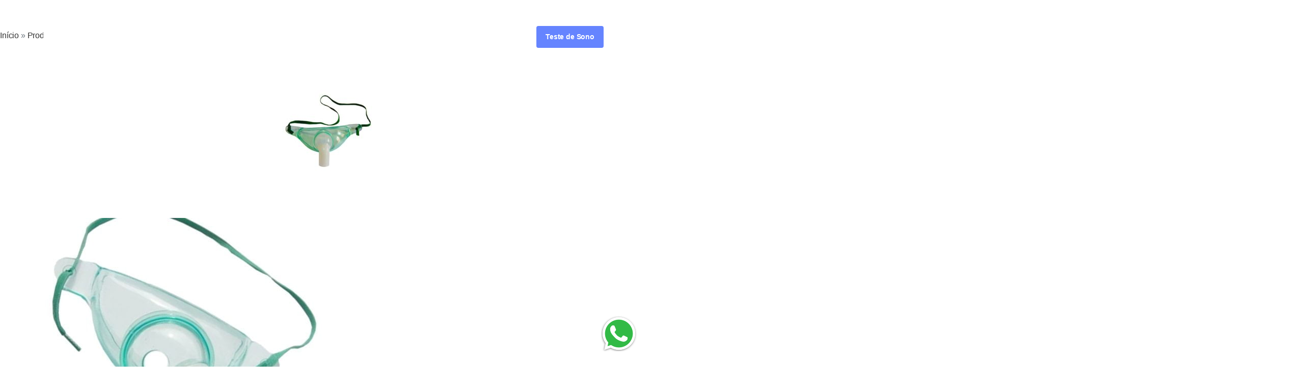

--- FILE ---
content_type: text/html; charset=UTF-8
request_url: https://afluxsaude.com.br/produtos_aflux/mascara-de-oxigenio-para-traqueostomia-com-conector-modelo-adulto/
body_size: 41498
content:
<!doctype html><html lang="pt-BR"><head><script data-no-optimize="1">var litespeed_docref=sessionStorage.getItem("litespeed_docref");litespeed_docref&&(Object.defineProperty(document,"referrer",{get:function(){return litespeed_docref}}),sessionStorage.removeItem("litespeed_docref"));</script> <meta charset="UTF-8"><meta name="viewport" content="width=device-width, initial-scale=1, user-scalable=0"><link rel="profile" href="https://gmpg.org/xfn/11"><link rel="pingback" href="https://afluxsaude.com.br/xmlrpc.php" /><meta name='robots' content='index, follow, max-image-preview:large, max-snippet:-1, max-video-preview:-1' /> <script data-cfasync="false" data-pagespeed-no-defer>var gtm4wp_datalayer_name = "dataLayer";
	var dataLayer = dataLayer || [];</script> <title>Máscara de Oxigênio Para Traqueostomia com Conector - Modelo Adulto - A.Flux Saúde</title><meta name="description" content="A Máscara de Traqueostomia é utilizada sobre a traqueostomia do paciente para realizar a entrega de oxigênio e umidade. Disponível nos tamanhos adulto e infantil, com ou sem conector de oxigênio." /><link rel="canonical" href="https://afluxsaude.com.br/produtos_aflux/mascara-de-oxigenio-para-traqueostomia-com-conector-modelo-adulto/" /><meta property="og:locale" content="pt_BR" /><meta property="og:type" content="article" /><meta property="og:title" content="Máscara de Oxigênio Para Traqueostomia com Conector - Modelo Adulto - A.Flux Saúde" /><meta property="og:description" content="A Máscara de Traqueostomia é utilizada sobre a traqueostomia do paciente para realizar a entrega de oxigênio e umidade. Disponível nos tamanhos adulto e infantil, com ou sem conector de oxigênio." /><meta property="og:url" content="https://afluxsaude.com.br/produtos_aflux/mascara-de-oxigenio-para-traqueostomia-com-conector-modelo-adulto/" /><meta property="og:site_name" content="A.Flux Saúde" /><meta property="article:modified_time" content="2025-08-27T20:47:20+00:00" /><meta property="og:image" content="https://afluxsaude.com.br/wp-content/uploads/2022/12/1-Mascara-de-Oxigenio-Para-Traqueostomia-com-Conector-Modelo-Adulto.jpg" /><meta property="og:image:width" content="300" /><meta property="og:image:height" content="300" /><meta property="og:image:type" content="image/jpeg" /><meta name="twitter:card" content="summary_large_image" /><meta name="twitter:label1" content="Est. tempo de leitura" /><meta name="twitter:data1" content="1 minuto" /> <script type="application/ld+json" class="yoast-schema-graph">{"@context":"https://schema.org","@graph":[{"@type":"WebPage","@id":"https://afluxsaude.com.br/produtos_aflux/mascara-de-oxigenio-para-traqueostomia-com-conector-modelo-adulto/","url":"https://afluxsaude.com.br/produtos_aflux/mascara-de-oxigenio-para-traqueostomia-com-conector-modelo-adulto/","name":"Máscara de Oxigênio Para Traqueostomia com Conector - Modelo Adulto - A.Flux Saúde","isPartOf":{"@id":"https://afluxsaude.com.br/#website"},"primaryImageOfPage":{"@id":"https://afluxsaude.com.br/produtos_aflux/mascara-de-oxigenio-para-traqueostomia-com-conector-modelo-adulto/#primaryimage"},"image":{"@id":"https://afluxsaude.com.br/produtos_aflux/mascara-de-oxigenio-para-traqueostomia-com-conector-modelo-adulto/#primaryimage"},"thumbnailUrl":"https://afluxsaude.com.br/wp-content/uploads/2022/12/1-Mascara-de-Oxigenio-Para-Traqueostomia-com-Conector-Modelo-Adulto.jpg","datePublished":"2022-12-07T19:49:29+00:00","dateModified":"2025-08-27T20:47:20+00:00","description":"A Máscara de Traqueostomia é utilizada sobre a traqueostomia do paciente para realizar a entrega de oxigênio e umidade. Disponível nos tamanhos adulto e infantil, com ou sem conector de oxigênio.","breadcrumb":{"@id":"https://afluxsaude.com.br/produtos_aflux/mascara-de-oxigenio-para-traqueostomia-com-conector-modelo-adulto/#breadcrumb"},"inLanguage":"pt-BR","potentialAction":[{"@type":"ReadAction","target":["https://afluxsaude.com.br/produtos_aflux/mascara-de-oxigenio-para-traqueostomia-com-conector-modelo-adulto/"]}]},{"@type":"ImageObject","inLanguage":"pt-BR","@id":"https://afluxsaude.com.br/produtos_aflux/mascara-de-oxigenio-para-traqueostomia-com-conector-modelo-adulto/#primaryimage","url":"https://afluxsaude.com.br/wp-content/uploads/2022/12/1-Mascara-de-Oxigenio-Para-Traqueostomia-com-Conector-Modelo-Adulto.jpg","contentUrl":"https://afluxsaude.com.br/wp-content/uploads/2022/12/1-Mascara-de-Oxigenio-Para-Traqueostomia-com-Conector-Modelo-Adulto.jpg","width":300,"height":300},{"@type":"BreadcrumbList","@id":"https://afluxsaude.com.br/produtos_aflux/mascara-de-oxigenio-para-traqueostomia-com-conector-modelo-adulto/#breadcrumb","itemListElement":[{"@type":"ListItem","position":1,"name":"Início","item":"https://afluxsaude.com.br/"},{"@type":"ListItem","position":2,"name":"Produtos","item":"https://afluxsaude.com.br/produtos_aflux/"},{"@type":"ListItem","position":3,"name":"Máscara de Oxigênio Para Traqueostomia com Conector &#8211; Modelo Adulto"}]},{"@type":"WebSite","@id":"https://afluxsaude.com.br/#website","url":"https://afluxsaude.com.br/","name":"A.Flux Saúde","description":"Venda e Aluguel de CPAPs, Cilindros de Oxigênio, Máscaras Apneia","publisher":{"@id":"https://afluxsaude.com.br/#organization"},"potentialAction":[{"@type":"SearchAction","target":{"@type":"EntryPoint","urlTemplate":"https://afluxsaude.com.br/?s={search_term_string}"},"query-input":{"@type":"PropertyValueSpecification","valueRequired":true,"valueName":"search_term_string"}}],"inLanguage":"pt-BR"},{"@type":"Organization","@id":"https://afluxsaude.com.br/#organization","name":"A.Flux Saúde","url":"https://afluxsaude.com.br/","logo":{"@type":"ImageObject","inLanguage":"pt-BR","@id":"https://afluxsaude.com.br/#/schema/logo/image/","url":"https://afluxsaude.com.br/wp-content/uploads/2022/07/aflux-logo-cpap-oxigenio-homecare-e1672742272340.png","contentUrl":"https://afluxsaude.com.br/wp-content/uploads/2022/07/aflux-logo-cpap-oxigenio-homecare-e1672742272340.png","width":125,"height":35,"caption":"A.Flux Saúde"},"image":{"@id":"https://afluxsaude.com.br/#/schema/logo/image/"}}]}</script>  <script type='application/javascript'  id='pys-version-script'>console.log('PixelYourSite Free version 11.1.4');</script> <link rel='dns-prefetch' href='//www.googletagmanager.com' /><link rel="alternate" type="application/rss+xml" title="Feed para A.Flux Saúde &raquo;" href="https://afluxsaude.com.br/feed/" /><link rel="alternate" type="application/rss+xml" title="Feed de comentários para A.Flux Saúde &raquo;" href="https://afluxsaude.com.br/comments/feed/" /><link rel="preconnect" href="https://fonts.gstatic.com/" crossorigin><link rel="preconnect" href="https://fonts.googleapis.com/" crossorigin><link rel="alternate" title="oEmbed (JSON)" type="application/json+oembed" href="https://afluxsaude.com.br/wp-json/oembed/1.0/embed?url=https%3A%2F%2Fafluxsaude.com.br%2Fprodutos_aflux%2Fmascara-de-oxigenio-para-traqueostomia-com-conector-modelo-adulto%2F" /><link rel="alternate" title="oEmbed (XML)" type="text/xml+oembed" href="https://afluxsaude.com.br/wp-json/oembed/1.0/embed?url=https%3A%2F%2Fafluxsaude.com.br%2Fprodutos_aflux%2Fmascara-de-oxigenio-para-traqueostomia-com-conector-modelo-adulto%2F&#038;format=xml" /><style id='wp-img-auto-sizes-contain-inline-css' type='text/css'>img:is([sizes=auto i],[sizes^="auto," i]){contain-intrinsic-size:3000px 1500px}
/*# sourceURL=wp-img-auto-sizes-contain-inline-css */</style><style id="litespeed-ccss">:root{--bdt-breakpoint-s:640px;--bdt-breakpoint-m:960px;--bdt-breakpoint-l:1200px;--bdt-breakpoint-xl:1600px}:root{--bdt-leader-fill-content:.}:root{--bdt-position-margin-offset:.0001px}ul{box-sizing:border-box}:root{--wp--preset--font-size--normal:16px;--wp--preset--font-size--huge:42px}.screen-reader-text{border:0;clip:rect(1px,1px,1px,1px);clip-path:inset(50%);height:1px;margin:-1px;overflow:hidden;padding:0;position:absolute;width:1px;word-wrap:normal!important}html :where(img[class*=wp-image-]){height:auto;max-width:100%}.jet-listing-dynamic-terms__link{display:inline-block}:root{--wp--preset--aspect-ratio--square:1;--wp--preset--aspect-ratio--4-3:4/3;--wp--preset--aspect-ratio--3-4:3/4;--wp--preset--aspect-ratio--3-2:3/2;--wp--preset--aspect-ratio--2-3:2/3;--wp--preset--aspect-ratio--16-9:16/9;--wp--preset--aspect-ratio--9-16:9/16;--wp--preset--color--black:#000;--wp--preset--color--cyan-bluish-gray:#abb8c3;--wp--preset--color--white:#fff;--wp--preset--color--pale-pink:#f78da7;--wp--preset--color--vivid-red:#cf2e2e;--wp--preset--color--luminous-vivid-orange:#ff6900;--wp--preset--color--luminous-vivid-amber:#fcb900;--wp--preset--color--light-green-cyan:#7bdcb5;--wp--preset--color--vivid-green-cyan:#00d084;--wp--preset--color--pale-cyan-blue:#8ed1fc;--wp--preset--color--vivid-cyan-blue:#0693e3;--wp--preset--color--vivid-purple:#9b51e0;--wp--preset--gradient--vivid-cyan-blue-to-vivid-purple:linear-gradient(135deg,rgba(6,147,227,1) 0%,#9b51e0 100%);--wp--preset--gradient--light-green-cyan-to-vivid-green-cyan:linear-gradient(135deg,#7adcb4 0%,#00d082 100%);--wp--preset--gradient--luminous-vivid-amber-to-luminous-vivid-orange:linear-gradient(135deg,rgba(252,185,0,1) 0%,rgba(255,105,0,1) 100%);--wp--preset--gradient--luminous-vivid-orange-to-vivid-red:linear-gradient(135deg,rgba(255,105,0,1) 0%,#cf2e2e 100%);--wp--preset--gradient--very-light-gray-to-cyan-bluish-gray:linear-gradient(135deg,#eee 0%,#a9b8c3 100%);--wp--preset--gradient--cool-to-warm-spectrum:linear-gradient(135deg,#4aeadc 0%,#9778d1 20%,#cf2aba 40%,#ee2c82 60%,#fb6962 80%,#fef84c 100%);--wp--preset--gradient--blush-light-purple:linear-gradient(135deg,#ffceec 0%,#9896f0 100%);--wp--preset--gradient--blush-bordeaux:linear-gradient(135deg,#fecda5 0%,#fe2d2d 50%,#6b003e 100%);--wp--preset--gradient--luminous-dusk:linear-gradient(135deg,#ffcb70 0%,#c751c0 50%,#4158d0 100%);--wp--preset--gradient--pale-ocean:linear-gradient(135deg,#fff5cb 0%,#b6e3d4 50%,#33a7b5 100%);--wp--preset--gradient--electric-grass:linear-gradient(135deg,#caf880 0%,#71ce7e 100%);--wp--preset--gradient--midnight:linear-gradient(135deg,#020381 0%,#2874fc 100%);--wp--preset--font-size--small:13px;--wp--preset--font-size--medium:20px;--wp--preset--font-size--large:36px;--wp--preset--font-size--x-large:42px;--wp--preset--spacing--20:.44rem;--wp--preset--spacing--30:.67rem;--wp--preset--spacing--40:1rem;--wp--preset--spacing--50:1.5rem;--wp--preset--spacing--60:2.25rem;--wp--preset--spacing--70:3.38rem;--wp--preset--spacing--80:5.06rem;--wp--preset--shadow--natural:6px 6px 9px rgba(0,0,0,.2);--wp--preset--shadow--deep:12px 12px 50px rgba(0,0,0,.4);--wp--preset--shadow--sharp:6px 6px 0px rgba(0,0,0,.2);--wp--preset--shadow--outlined:6px 6px 0px -3px rgba(255,255,255,1),6px 6px rgba(0,0,0,1);--wp--preset--shadow--crisp:6px 6px 0px rgba(0,0,0,1)}:where(body){margin:0}body{padding-top:0;padding-right:0;padding-bottom:0;padding-left:0}a:where(:not(.wp-element-button)){text-decoration:underline}:root{--map-dialog-top:0px}:focus{outline:0}body:not(.render) .pix-overlay-item{opacity:0!important}html:not(.render){background:#fff!important}.pix-page-loading-bg:after{content:" ";position:fixed;top:0;left:0;width:100vw;height:100vh;display:block;background:#fff!important;transform-style:flat;transform:scaleX(1);transform-origin:right center;z-index:99999999999999999999}*,:after,:before{box-sizing:border-box}header,nav,section{display:block}h1,h4{margin-top:0;margin-bottom:.5rem}p{margin-top:0;margin-bottom:1rem}ul{margin-top:0;margin-bottom:1rem}a{color:#007bff;text-decoration:none;background-color:transparent}img{vertical-align:middle;border-style:none}svg{overflow:hidden;vertical-align:middle}label{display:inline-block;margin-bottom:.5rem}button{border-radius:0}button,input{margin:0;font-family:inherit;font-size:inherit;line-height:inherit}button,input{overflow:visible}button{text-transform:none}[type=button],[type=submit],button{-webkit-appearance:button}[type=button]::-moz-focus-inner,[type=submit]::-moz-focus-inner,button::-moz-focus-inner{padding:0;border-style:none}[type=search]{outline-offset:-2px;-webkit-appearance:none}[type=search]::-webkit-search-decoration{-webkit-appearance:none}::-webkit-file-upload-button{font:inherit;-webkit-appearance:button}.h1,h1,h4{margin-bottom:.5rem;font-weight:500;line-height:1.2}.h1,h1{font-size:2.5rem}h4{font-size:1.5rem}.display-2{font-size:5.5rem;font-weight:300;line-height:1.2}.container,.container-xl{width:100%;padding-right:15px;padding-left:15px;margin-right:auto;margin-left:auto}@media (min-width:576px){.container{max-width:540px}}@media (min-width:768px){.container{max-width:720px}}@media (min-width:992px){.container{max-width:960px}}@media (min-width:1200px){.container,.container-xl{max-width:1140px}}.row{display:flex;flex-wrap:wrap;margin-right:-15px;margin-left:-15px}.col-12,.col-lg-4,.col-lg-6,.col-md-12{position:relative;width:100%;padding-right:15px;padding-left:15px}.col-12{flex:0 0 100%;max-width:100%}@media (min-width:768px){.col-md-12{flex:0 0 100%;max-width:100%}}@media (min-width:992px){.col-lg-4{flex:0 0 33.3333333333%;max-width:33.3333333333%}.col-lg-6{flex:0 0 50%;max-width:50%}}.btn{display:inline-block;font-weight:400;color:#212529;text-align:center;vertical-align:middle;background-color:transparent;border:1px solid transparent;padding:.375rem .75rem;font-size:1rem;line-height:1.5;border-radius:.25rem}.btn-primary{color:#fff;background-color:#007bff;border-color:#007bff}.btn-link{font-weight:400;color:#007bff;text-decoration:none}.btn-lg{padding:.5rem 1rem;font-size:1.25rem;line-height:1.5;border-radius:.3rem}.btn-sm{padding:.25rem .5rem;font-size:.875rem;line-height:1.5;border-radius:.2rem}.collapse:not(.show){display:none}.dropdown{position:relative}.dropdown-toggle{white-space:nowrap}.dropdown-toggle:after{display:inline-block;margin-left:.255em;vertical-align:.255em;content:"";border-top:.3em solid;border-right:.3em solid transparent;border-bottom:0;border-left:.3em solid transparent}.dropdown-menu{position:absolute;top:100%;left:0;z-index:1000;display:none;float:left;min-width:10rem;padding:.5rem 0;margin:.125rem 0 0;font-size:1rem;color:#212529;text-align:left;list-style:none;background-color:#fff;background-clip:padding-box;border:1px solid rgba(0,0,0,.15);border-radius:.25rem}.dropdown-item{display:block;width:100%;padding:.25rem 1.5rem;clear:both;font-weight:400;color:#212529;text-align:inherit;white-space:nowrap;background-color:transparent;border:0}.nav-link{display:block;padding:.5rem 1rem}.tab-content>.tab-pane{display:none}.navbar{position:relative;display:flex;flex-wrap:wrap;align-items:center;justify-content:space-between;padding:.5rem 1rem}.navbar .container{display:flex;flex-wrap:wrap;align-items:center;justify-content:space-between}.navbar-brand{display:inline-block;padding-top:.3125rem;padding-bottom:.3125rem;margin-right:1rem;font-size:1.25rem;line-height:inherit;white-space:nowrap}.navbar-nav{display:flex;flex-direction:column;padding-left:0;margin-bottom:0;list-style:none}.navbar-nav .nav-link{padding-right:0;padding-left:0}.navbar-nav .dropdown-menu{position:static;float:none}.navbar-collapse{flex-basis:100%;flex-grow:1;align-items:center}.navbar-toggler{padding:.25rem .75rem;font-size:1.25rem;line-height:1;background-color:transparent;border:1px solid transparent;border-radius:.25rem}@media (min-width:992px){.navbar-expand-lg{flex-flow:row nowrap;justify-content:flex-start}.navbar-expand-lg .navbar-nav{flex-direction:row}.navbar-expand-lg .navbar-nav .dropdown-menu{position:absolute}.navbar-expand-lg .navbar-nav .nav-link{padding-right:.5rem;padding-left:.5rem}.navbar-expand-lg .navbar-collapse{display:flex!important;flex-basis:auto}}.navbar-light .navbar-brand{color:rgba(0,0,0,.9)}.navbar-light .navbar-nav .nav-link{color:rgba(0,0,0,.5)}.navbar-light .navbar-toggler{color:rgba(0,0,0,.5);border-color:rgba(0,0,0,.1)}.media{display:flex;align-items:flex-start}.media-body{flex:1}.bg-white{background-color:#fff!important}.bg-transparent{background-color:transparent!important}.rounded-circle{border-radius:50%!important}.d-none{display:none!important}.d-inline-block{display:inline-block!important}.d-block{display:block!important}.d-flex{display:flex!important}.d-inline-flex{display:inline-flex!important}@media (min-width:576px){.d-sm-flex{display:flex!important}}@media (min-width:992px){.d-lg-flex{display:flex!important}}.justify-content-start{justify-content:flex-start!important}.justify-content-end{justify-content:flex-end!important}.justify-content-center{justify-content:center!important}.justify-content-between{justify-content:space-between!important}.align-items-center{align-items:center!important}.align-items-stretch{align-items:stretch!important}.align-self-center{align-self:center!important}.align-self-stretch{align-self:stretch!important}.position-relative{position:relative!important}.position-absolute{position:absolute!important}.position-fixed{position:fixed!important}@supports (position:sticky){.sticky-top{position:sticky;top:0;z-index:1020}}.sr-only{position:absolute;width:1px;height:1px;padding:0;margin:-1px;overflow:hidden;clip:rect(0,0,0,0);white-space:nowrap;border:0}.shadow{box-shadow:0 .5rem 1rem rgba(0,0,0,.15)!important}.shadow-lg{box-shadow:0 1rem 3rem rgba(0,0,0,.175)!important}.w-100{width:100%!important}.m-0{margin:0!important}.mr-0{margin-right:0!important}.mb-0{margin-bottom:0!important}.mr-1,.mx-1{margin-right:.25rem!important}.ml-1,.mx-1{margin-left:.25rem!important}.mx-2{margin-right:.5rem!important}.mb-2{margin-bottom:.5rem!important}.ml-2,.mx-2{margin-left:.5rem!important}.p-0{padding:0!important}.pb-0{padding-bottom:0!important}.py-2{padding-top:.5rem!important}.px-2{padding-right:.5rem!important}.pb-2,.py-2{padding-bottom:.5rem!important}.px-2{padding-left:.5rem!important}@media (min-width:576px){.mr-sm-2{margin-right:.5rem!important}}@media (min-width:768px){.py-md-0{padding-top:0!important}.py-md-0{padding-bottom:0!important}}.text-left{text-align:left!important}.text-right{text-align:right!important}.text-center{text-align:center!important}.font-weight-bold{font-weight:700!important}.text-white{color:#fff!important}button.pswp__button{box-shadow:none!important;background-image:url(/wp-content/plugins/jet-woo-product-gallery/assets/lib/photoswipe/css/default-skin/default-skin.png)!important}button.pswp__button,button.pswp__button--arrow--left:before,button.pswp__button--arrow--right:before{background-color:transparent!important}button.pswp__button--arrow--left,button.pswp__button--arrow--right{background-image:none!important}.pswp{display:none;position:absolute;width:100%;height:100%;left:0;top:0;overflow:hidden;-ms-touch-action:none;touch-action:none;z-index:1500;-webkit-text-size-adjust:100%;-webkit-backface-visibility:hidden;outline:0}.pswp *{-webkit-box-sizing:border-box;box-sizing:border-box}.pswp__bg{position:absolute;left:0;top:0;width:100%;height:100%;background:#000;opacity:0;-webkit-transform:translateZ(0);transform:translateZ(0);-webkit-backface-visibility:hidden;will-change:opacity}.pswp__scroll-wrap{position:absolute;left:0;top:0;width:100%;height:100%;overflow:hidden}.pswp__container{-ms-touch-action:none;touch-action:none;position:absolute;left:0;right:0;top:0;bottom:0}.pswp__container{-webkit-touch-callout:none}.pswp__bg{will-change:opacity}.pswp__container{-webkit-backface-visibility:hidden}.pswp__item{position:absolute;left:0;right:0;top:0;bottom:0;overflow:hidden}.pswp__button{width:44px;height:44px;position:relative;background:0 0;overflow:visible;-webkit-appearance:none;display:block;border:0;padding:0;margin:0;float:right;opacity:.75;-webkit-box-shadow:none;box-shadow:none}.pswp__button::-moz-focus-inner{padding:0;border:0}.pswp__button,.pswp__button--arrow--left:before,.pswp__button--arrow--right:before{background:url(/wp-content/plugins/jet-woo-product-gallery/assets/lib/photoswipe/css/default-skin/default-skin.png) 0 0 no-repeat;background-size:264px 88px;width:44px;height:44px}.pswp__button--close{background-position:0 -44px}.pswp__button--share{background-position:-44px -44px}.pswp__button--fs{display:none}.pswp__button--zoom{display:none;background-position:-88px 0}.pswp__button--arrow--left,.pswp__button--arrow--right{background:0 0;top:50%;margin-top:-50px;width:70px;height:100px;position:absolute}.pswp__button--arrow--left{left:0}.pswp__button--arrow--right{right:0}.pswp__button--arrow--left:before,.pswp__button--arrow--right:before{content:'';top:35px;background-color:rgba(0,0,0,.3);height:30px;width:32px;position:absolute}.pswp__button--arrow--left:before{left:6px;background-position:-138px -44px}.pswp__button--arrow--right:before{right:6px;background-position:-94px -44px}.pswp__share-modal{display:block;background:rgba(0,0,0,.5);width:100%;height:100%;top:0;left:0;padding:10px;position:absolute;z-index:1600;opacity:0;-webkit-backface-visibility:hidden;will-change:opacity}.pswp__share-modal--hidden{display:none}.pswp__share-tooltip{z-index:1620;position:absolute;background:#fff;top:56px;border-radius:2px;display:block;width:auto;right:44px;-webkit-box-shadow:0 2px 5px rgba(0,0,0,.25);box-shadow:0 2px 5px rgba(0,0,0,.25);-webkit-transform:translateY(6px);-ms-transform:translateY(6px);transform:translateY(6px);-webkit-backface-visibility:hidden;will-change:transform}.pswp__counter{position:absolute;left:0;top:0;height:44px;font-size:13px;line-height:44px;color:#fff;opacity:.75;padding:0 10px}.pswp__caption{position:absolute;left:0;bottom:0;width:100%;min-height:44px}.pswp__caption__center{text-align:left;max-width:420px;margin:0 auto;font-size:13px;padding:10px;line-height:20px;color:#ccc}.pswp__preloader{width:44px;height:44px;position:absolute;top:0;left:50%;margin-left:-22px;opacity:0;will-change:opacity;direction:ltr}.pswp__preloader__icn{width:20px;height:20px;margin:12px}@media screen and (max-width:1024px){.pswp__preloader{position:relative;left:auto;top:auto;margin:0;float:right}}.pswp__ui{-webkit-font-smoothing:auto;visibility:visible;opacity:1;z-index:1550}.pswp__top-bar{position:absolute;left:0;top:0;height:44px;width:100%}.pswp__caption,.pswp__top-bar{-webkit-backface-visibility:hidden;will-change:opacity}.pswp__caption,.pswp__top-bar{background-color:rgba(0,0,0,.5)}.pswp__ui--hidden .pswp__button--arrow--left,.pswp__ui--hidden .pswp__button--arrow--right,.pswp__ui--hidden .pswp__caption,.pswp__ui--hidden .pswp__top-bar{opacity:.001}.jet-woo-product-gallery-pswp{display:none;position:absolute;width:100%;height:100%;left:0;top:0;overflow:hidden;-ms-touch-action:none;touch-action:none;z-index:999999;outline:0}.jet-woo-product-gallery-pswp .pswp__button--zoom{display:block}.jet-woo-product-gallery__image{position:relative;font-size:0;overflow:hidden}.jet-woo-product-gallery__image a{display:block}.jet-woo-product-gallery__image img{width:100%;vertical-align:middle;-webkit-box-sizing:border-box;box-sizing:border-box}.jet-product-gallery-icon{display:inline-block;line-height:1}.jet-product-gallery-icon svg{display:block;width:1em;height:1em;fill:currentColor}.swiper-container{margin-left:auto;margin-right:auto;position:relative;overflow:hidden;z-index:1}.swiper-wrapper{position:relative;width:100%;height:100%;z-index:1;display:-webkit-box;display:-ms-flexbox;display:flex;-webkit-box-sizing:content-box;box-sizing:content-box;-webkit-transform:translateZ(0);transform:translateZ(0)}.swiper-slide{-ms-flex-negative:0;flex-shrink:0;width:100%;height:100%;position:relative;will-change:transform;border-style:solid;border-width:0;overflow:hidden}.jet-gallery-swiper-slider,.jet-gallery-swiper-thumb{position:relative;width:100%}.jet-woo-product-gallery-slider.swiper-container,.jet-woo-swiper-gallery-thumbs.swiper-container{width:100%;position:static}.jet-woo-product-gallery-slider .jet-swiper-nav{position:absolute;display:-webkit-box;display:-ms-flexbox;display:flex;-webkit-box-pack:center;-ms-flex-pack:center;justify-content:center;-webkit-box-align:center;-ms-flex-align:center;align-items:center;z-index:2;top:50%;-webkit-transform:translate(0,-50%);-ms-transform:translate(0,-50%);transform:translate(0,-50%)}.jet-woo-product-gallery-slider .jet-swiper-nav.jet-swiper-button-prev{left:10px;right:auto}.jet-woo-product-gallery-slider .jet-swiper-nav.jet-swiper-button-next{right:10px;left:auto}.elementor-widget-jet-woo-product-gallery-slider .jet-woo-swiper-vertical .jet-woo-swiper-gallery-thumbs:not(.swiper-container-initialized) .swiper-wrapper{-webkit-box-orient:vertical;-webkit-box-direction:normal;-ms-flex-direction:column;flex-direction:column}.elementor-widget-jet-woo-product-gallery-slider .jet-woo-swiper-vertical .jet-woo-swiper-gallery-thumbs:not(.swiper-container-initialized) .swiper-slide{height:calc(100%/var(--columns,4) - var(--space-between,10px) + var(--space-between,10px)/(var(--columns,4)));margin-bottom:var(--space-between,10px)}.jet-woo-swiper-vertical{display:-webkit-box;display:-ms-flexbox;display:flex}.jet-woo-swiper-vertical .jet-woo-swiper-gallery-thumbs{height:400px}.jet-woo-swiper-vertical.jet-gallery-swiper-vertical-pos-start{-webkit-box-orient:horizontal;-webkit-box-direction:reverse;-ms-flex-direction:row-reverse;flex-direction:row-reverse}.jet-woo-product-gallery-slider .swiper-slide{will-change:unset}.jet-woo-swiper-gallery-thumbs .swiper-slide{opacity:.4;overflow:hidden;display:-webkit-box;display:-ms-flexbox;display:flex;-webkit-box-align:center;-ms-flex-align:center;align-items:center;-webkit-box-pack:center;-ms-flex-pack:center;justify-content:center}.jet-woo-swiper-gallery-thumbs .swiper-slide img{display:block}.screen-reader-text{height:1px;margin:-1px;overflow:hidden;padding:0;position:absolute;top:-10000em;width:1px;clip:rect(0,0,0,0);border:0}.elementor *,.elementor :after,.elementor :before{box-sizing:border-box}.elementor a{box-shadow:none;text-decoration:none}.elementor img{border:none;border-radius:0;box-shadow:none;height:auto;max-width:100%}.elementor-element{--flex-direction:initial;--flex-wrap:initial;--justify-content:initial;--align-items:initial;--align-content:initial;--gap:initial;--flex-basis:initial;--flex-grow:initial;--flex-shrink:initial;--order:initial;--align-self:initial;align-self:var(--align-self);flex-basis:var(--flex-basis);flex-grow:var(--flex-grow);flex-shrink:var(--flex-shrink);order:var(--order)}.elementor-element:where(.e-con-full,.elementor-widget){align-content:var(--align-content);align-items:var(--align-items);flex-direction:var(--flex-direction);flex-wrap:var(--flex-wrap);gap:var(--row-gap) var(--column-gap);justify-content:var(--justify-content)}:root{--page-title-display:block}.elementor-page-title{display:var(--page-title-display)}.elementor-section{position:relative}.elementor-section .elementor-container{display:flex;margin-left:auto;margin-right:auto;position:relative}@media (max-width:1024px){.elementor-section .elementor-container{flex-wrap:wrap}}.elementor-section.elementor-section-boxed>.elementor-container{max-width:1140px}.elementor-section.elementor-section-stretched{position:relative;width:100%}.elementor-section.elementor-section-items-bottom>.elementor-container{align-items:flex-end}.elementor-widget-wrap{align-content:flex-start;flex-wrap:wrap;position:relative;width:100%}.elementor:not(.elementor-bc-flex-widget) .elementor-widget-wrap{display:flex}.elementor-widget-wrap>.elementor-element{width:100%}.elementor-widget{position:relative}.elementor-widget:not(:last-child){margin-bottom:var(--kit-widget-spacing,20px)}.elementor-column{display:flex;min-height:1px;position:relative}.elementor-column-gap-wide>.elementor-column>.elementor-element-populated{padding:20px}@media (min-width:768px){.elementor-column.elementor-col-50{width:50%}.elementor-column.elementor-col-100{width:100%}}@media (max-width:767px){.elementor-column{width:100%}}.elementor-grid{display:grid;grid-column-gap:var(--grid-column-gap);grid-row-gap:var(--grid-row-gap)}.elementor-grid .elementor-grid-item{min-width:0}.elementor-grid-0 .elementor-grid{display:inline-block;margin-bottom:calc(-1*var(--grid-row-gap));width:100%;word-spacing:var(--grid-column-gap)}.elementor-grid-0 .elementor-grid .elementor-grid-item{display:inline-block;margin-bottom:var(--grid-row-gap);word-break:break-word}@media (prefers-reduced-motion:no-preference){html{scroll-behavior:smooth}}.e-con .elementor-widget.elementor-widget{margin-block-end:0}.e-con .elementor-widget{min-width:0}.e-con>.e-con-inner>.elementor-widget>.elementor-widget-container{height:100%}.e-con.e-con>.e-con-inner>.elementor-widget{max-width:100%}.elementor-heading-title{line-height:1;margin:0;padding:0}.e-transform .elementor-widget-container{transform:perspective(var(--e-transform-perspective,0)) rotate(var(--e-transform-rotateZ,0)) rotateX(var(--e-transform-rotateX,0)) rotateY(var(--e-transform-rotateY,0)) translate(var(--e-transform-translate,0)) translateX(var(--e-transform-translateX,0)) translateY(var(--e-transform-translateY,0)) scaleX(calc(var(--e-transform-flipX,1)*var(--e-transform-scaleX,var(--e-transform-scale,1)))) scaleY(calc(var(--e-transform-flipY,1)*var(--e-transform-scaleY,var(--e-transform-scale,1)))) skewX(var(--e-transform-skewX,0)) skewY(var(--e-transform-skewY,0));transform-origin:var(--e-transform-origin-y) var(--e-transform-origin-x)}@media (max-width:767px){.elementor .elementor-hidden-mobile{display:none}}@media (min-width:768px) and (max-width:1024px){.elementor .elementor-hidden-tablet{display:none}}@media (min-width:1025px) and (max-width:99999px){.elementor .elementor-hidden-desktop{display:none}}.elementor-widget-image{text-align:center}.elementor-widget-image a{display:inline-block}.elementor-widget-image img{display:inline-block;vertical-align:middle}.elementor-widget-breadcrumbs{font-size:.85em}.elementor-widget-breadcrumbs p{margin-bottom:0}.elementor-widget-divider{--divider-border-style:none;--divider-border-width:1px;--divider-color:#0c0d0e;--divider-icon-size:20px;--divider-element-spacing:10px;--divider-pattern-height:24px;--divider-pattern-size:20px;--divider-pattern-url:none;--divider-pattern-repeat:repeat-x}.elementor-widget-divider .elementor-divider{display:flex}.elementor-widget-divider .elementor-divider-separator{direction:ltr;display:flex;margin:0}.elementor-widget-divider:not(.elementor-widget-divider--view-line_text):not(.elementor-widget-divider--view-line_icon) .elementor-divider-separator{border-block-start:var(--divider-border-width) var(--divider-border-style) var(--divider-color)}.elementor-share-buttons--color-official.elementor-share-buttons--skin-gradient .elementor-share-btn_email{background-color:#ea4335}.elementor-share-buttons--color-official.elementor-share-buttons--skin-gradient .elementor-share-btn_facebook{background-color:#3b5998}.elementor-share-buttons--color-official.elementor-share-buttons--skin-gradient .elementor-share-btn_pinterest{background-color:#bd081c}.elementor-share-buttons--color-official.elementor-share-buttons--skin-gradient .elementor-share-btn_twitter{background-color:#1da1f2}.elementor-share-buttons--color-official.elementor-share-buttons--skin-gradient .elementor-share-btn_whatsapp{background-color:#25d366}.elementor-share-buttons--skin-gradient.elementor-share-buttons--view-icon .elementor-share-btn__icon{background-image:linear-gradient(90deg,rgba(0,0,0,.12),transparent)}.elementor-share-buttons--skin-gradient .elementor-share-btn{background-color:var(--e-share-buttons-primary-color,#ea4335)}.elementor-share-buttons--skin-gradient .elementor-share-btn__icon{color:var(--e-share-buttons-secondary-color,#fff)}.elementor-share-buttons--skin-gradient .elementor-share-btn__icon svg{fill:var(--e-share-buttons-secondary-color,#fff)}.elementor-share-buttons--view-icon .elementor-share-btn{justify-content:center}.elementor-share-buttons--view-icon .elementor-share-btn__icon{flex-grow:1;justify-content:center}.elementor-share-buttons--shape-circle .elementor-share-btn{border-radius:99.9em}.elementor-share-btn{align-items:center;display:flex;font-size:10px;height:4.5em;justify-content:flex-start;overflow:hidden}.elementor-share-btn__icon{align-items:center;align-self:stretch;display:flex;justify-content:center;position:relative;width:4.5em}.elementor-share-btn__icon svg{height:var(--e-share-buttons-icon-size,1.7em);width:var(--e-share-buttons-icon-size,1.7em)}.elementor-widget-share-buttons{text-align:var(--alignment,inherit);-moz-text-align-last:var(--alignment,inherit);text-align-last:var(--alignment,inherit)}.elementor-widget-share-buttons.elementor-grid-0 .elementor-widget-container{font-size:0}.elementor-kit-9{--e-global-color-primary:#6ec1e4;--e-global-color-secondary:#54595f;--e-global-color-text:#7a7a7a;--e-global-color-accent:#61ce70;--e-global-color-456d6b8:#00778d;--e-global-color-bd2d497:#37afc8;--e-global-color-9f2eadd:#45b8a9;--e-global-typography-primary-font-family:"Roboto";--e-global-typography-primary-font-weight:600;--e-global-typography-secondary-font-family:"Roboto Slab";--e-global-typography-secondary-font-weight:400;--e-global-typography-text-font-family:"Roboto";--e-global-typography-text-font-weight:400;--e-global-typography-accent-font-family:"Roboto";--e-global-typography-accent-font-weight:500}.elementor-section.elementor-section-boxed>.elementor-container{max-width:1140px}.elementor-widget:not(:last-child){margin-block-end:20px}.elementor-element{--widgets-spacing:20px 20px;--widgets-spacing-row:20px;--widgets-spacing-column:20px}@media (max-width:1024px){.elementor-section.elementor-section-boxed>.elementor-container{max-width:1024px}}@media (max-width:767px){.elementor-section.elementor-section-boxed>.elementor-container{max-width:767px}}.sr-only{border:0;clip:rect(0,0,0,0);height:1px;margin:-1px;overflow:hidden;padding:0;position:absolute;width:1px}.elementor-17953 .elementor-element.elementor-element-903d006 img{width:60px}.whatsapp-icon{position:fixed;left:auto;right:20px;bottom:20px;z-index:9999}.elementor-14171 .elementor-element.elementor-element-204b3188:not(.elementor-motion-effects-element-type-background){background-color:#f8f9fa}.elementor-14171 .elementor-element.elementor-element-204b3188>.elementor-container{max-width:1300px;min-height:250px}.elementor-14171 .elementor-element.elementor-element-204b3188{overflow:hidden}.elementor-widget-breadcrumbs{font-family:var(--e-global-typography-secondary-font-family),Sans-serif;font-weight:var(--e-global-typography-secondary-font-weight)}.elementor-14171 .elementor-element.elementor-element-8637ed4{font-family:"Roboto",Sans-serif;font-weight:400;text-transform:uppercase;letter-spacing:.5px;color:#a2a2a2}.elementor-14171 .elementor-element.elementor-element-3cc53c3e:not(.elementor-motion-effects-element-type-background){background-color:#f8f9fa}.elementor-14171 .elementor-element.elementor-element-3cc53c3e>.elementor-container{max-width:1300px}.elementor-14171 .elementor-element.elementor-element-3cc53c3e{padding:0 0 50px}.elementor-14171 .elementor-element.elementor-element-da706a6 .jet-gallery-swiper-thumb .swiper-slide{--columns:4;--space-between:11px}.elementor-14171 .elementor-element.elementor-element-da706a6 .jet-woo-swiper-vertical .jet-gallery-swiper-thumb{max-width:150px}.elementor-14171 .elementor-element.elementor-element-da706a6 .jet-woo-swiper-vertical .jet-gallery-swiper-slider{max-width:calc(100% - 150px)}.elementor-14171 .elementor-element.elementor-element-da706a6 .jet-woo-product-gallery-slider .jet-woo-product-gallery__image{text-align:center}.elementor-14171 .elementor-element.elementor-element-da706a6 .jet-woo-product-gallery-slider .jet-swiper-nav.jet-swiper-button-prev{top:50%;bottom:auto;transform:translate(0,-50%);right:auto}.elementor-14171 .elementor-element.elementor-element-da706a6 .jet-woo-product-gallery-slider .jet-swiper-nav.jet-swiper-button-next{top:50%;bottom:auto;transform:translate(0,-50%);left:auto}.elementor-14171 .elementor-element.elementor-element-770db811>.elementor-widget-wrap>.elementor-widget:not(.elementor-widget__width-auto):not(.elementor-widget__width-initial):not(:last-child):not(.elementor-absolute){margin-bottom:0}.elementor-widget-theme-post-title .elementor-heading-title{font-family:var(--e-global-typography-primary-font-family),Sans-serif;font-weight:var(--e-global-typography-primary-font-weight)}.elementor-14171 .elementor-element.elementor-element-1cea0ce .elementor-heading-title{font-family:"Manrope",Sans-serif;font-size:30px;font-weight:700;color:#6c757d}.elementor-14171 .elementor-element.elementor-element-1e0a85ca{--divider-border-style:solid;--divider-color:#0000001A;--divider-border-width:3px}.elementor-14171 .elementor-element.elementor-element-1e0a85ca .elementor-divider-separator{width:40px}.elementor-14171 .elementor-element.elementor-element-1e0a85ca .elementor-divider{padding-block-start:15px;padding-block-end:15px}.elementor-widget-text-editor{font-family:var(--e-global-typography-text-font-family),Sans-serif;font-weight:var(--e-global-typography-text-font-weight)}.elementor-14171 .elementor-element.elementor-element-402d5699>.elementor-widget-container{margin:0 0 20px}.elementor-14171 .elementor-element.elementor-element-402d5699{color:#adb5bd;font-family:"Roboto",Sans-serif;font-size:16px;font-weight:400}.elementor-14171 .elementor-element.elementor-element-3a37c935 .jet-listing-dynamic-terms{text-align:left}.elementor-14171 .elementor-element.elementor-element-3a37c935 .jet-listing-dynamic-terms__link{font-size:13px}.elementor-14171 .elementor-element.elementor-element-3a37c935 .jet-listing-dynamic-terms__prefix{font-size:13px}.elementor-14171 .elementor-element.elementor-element-39b09f28 .jet-listing-dynamic-terms{text-align:left}.elementor-14171 .elementor-element.elementor-element-39b09f28 .jet-listing-dynamic-terms__link{font-size:13px}.elementor-14171 .elementor-element.elementor-element-39b09f28 .jet-listing-dynamic-terms__prefix{font-size:13px}.elementor-14171 .elementor-element.elementor-element-52b96adb{--divider-border-style:solid;--divider-color:#0000001A;--divider-border-width:1px}.elementor-14171 .elementor-element.elementor-element-52b96adb .elementor-divider-separator{width:100%}.elementor-14171 .elementor-element.elementor-element-52b96adb .elementor-divider{padding-block-start:15px;padding-block-end:15px}.elementor-14171 .elementor-element.elementor-element-223c4b9a{width:100%;max-width:100%}.elementor-14171 .elementor-element.elementor-element-e7d71b4{--divider-border-style:solid;--divider-color:#0000001A;--divider-border-width:1px}.elementor-14171 .elementor-element.elementor-element-e7d71b4 .elementor-divider-separator{width:100%}.elementor-14171 .elementor-element.elementor-element-e7d71b4 .elementor-divider{padding-block-start:15px;padding-block-end:15px}.elementor-widget-heading .elementor-heading-title{font-family:var(--e-global-typography-primary-font-family),Sans-serif;font-weight:var(--e-global-typography-primary-font-weight)}.elementor-14171 .elementor-element.elementor-element-3b65625d .elementor-heading-title{font-family:"Manrope",Sans-serif;font-size:17px;font-weight:600;text-transform:uppercase;letter-spacing:.6px}.elementor-14171 .elementor-element.elementor-element-131bcfdd>.elementor-widget-container{margin:20px 0 0}.elementor-14171 .elementor-element.elementor-element-131bcfdd{--grid-side-margin:10px;--grid-column-gap:10px;--grid-row-gap:10px;--grid-bottom-margin:10px}@media (min-width:768px){.elementor-14171 .elementor-element.elementor-element-3de30d95{width:60%}.elementor-14171 .elementor-element.elementor-element-770db811{width:40%}}@media (max-width:1024px){.elementor-14171 .elementor-element.elementor-element-131bcfdd{--grid-side-margin:10px;--grid-column-gap:10px;--grid-row-gap:10px;--grid-bottom-margin:10px}}@media (max-width:767px){.elementor-14171 .elementor-element.elementor-element-131bcfdd{--grid-side-margin:10px;--grid-column-gap:10px;--grid-row-gap:10px;--grid-bottom-margin:10px}}[class*=" pixicon-"],[class^=pixicon-]{font-family:pixicon!important;speak:never;font-style:normal;font-weight:400;font-variant:normal;text-transform:none;line-height:1;-webkit-font-smoothing:antialiased;-moz-osx-font-smoothing:grayscale}.pixicon-angle-up:before{content:"\f12c"}.pixicon-close-circle:before{content:"\f155"}.pixicon-search:before{content:"\f1a9"}.pixicon-zoom:before{content:"\eeb0"}.pixicon-email-check:before{content:"\eaf6"}.pixicon-whatsapp:before{content:"\ebc3"}.pixicon-youtube3:before{content:"\e910"}.pixicon-facebook3:before{content:"\e900"}.pixicon-linkedin:before{content:"\f1d4"}.pixicon-instagram2:before{content:"\f1ef"}.pix-mb-20{margin-bottom:20px!important}.pix-py-5{padding-top:5px!important}.pix-px-5{padding-right:5px!important}.pix-py-5{padding-bottom:5px!important}.pix-px-5{padding-left:5px!important}.pix-py-10{padding-top:10px!important}.pix-px-10{padding-right:10px!important}.pix-py-10{padding-bottom:10px!important}.pix-px-10{padding-left:10px!important}.pix-px-15{padding-right:15px!important}.pix-px-15{padding-left:15px!important}.bg-gray-1{background-color:#f8f9fa!important}.bg-gray-2{background-color:#e9ecef!important}.bg-white{background-color:#fff!important}.bg-white{background-color:#fff!important}.bg-transparent{background-color:transparent!important}.text-white{color:#fff!important}.text-gray-4{color:#ced4da!important}.text-white{color:#fff!important}:root{--text-gray-1:#f8f9fa;--text-gray-1-light:rgba(255,255,255,.15);--text-gray-2:#e9ecef;--text-gray-2-light:rgba(255,255,255,.15);--text-gray-3:#dee2e6;--text-gray-3-light:rgba(255,255,255,.15);--text-gray-4:#ced4da;--text-gray-4-light:rgba(255,255,255,.15);--text-gray-5:#adb5bd;--text-gray-5-light:rgba(230,232,234,.15);--text-gray-6:#6c757d;--text-gray-6-light:rgba(161,168,174,.15);--text-gray-7:#495057;--text-gray-7-light:rgba(120,131,142,.15);--text-gray-8:#343a40;--text-gray-8-light:rgba(98,109,120,.15);--text-gray-9:#212529;--text-gray-9-light:rgba(78,88,98,.15);--text-primary:#6584ff;--text-primary-light:rgba(203,213,255,.15);--text-secondary:#adb5bd;--text-secondary-light:rgba(230,232,234,.15);--text-green:#4ed199;--text-green-light:rgba(159,230,200,.15);--text-cyan:#0dd3ff;--text-cyan-light:rgba(115,230,255,.15);--text-yellow:#ffc168;--text-yellow-light:rgba(255,235,206,.15);--text-orange:#f90;--text-orange-light:rgba(255,194,102,.15);--text-red:#ff6c5f;--text-red-light:rgba(255,202,197,.15);--text-blue:#1274e7;--text-blue-light:rgba(107,170,244,.15);--text-brown:#b4a996;--text-brown-light:rgba(223,218,210,.15);--text-purple:#4b19f7;--text-purple-light:rgba(152,124,250,.15);--text-white:#fff;--text-white-light:rgba(255,255,255,.15);--text-black:#000;--text-black-light:rgba(51,51,51,.15);--text-dark-opacity-05:rgba(32,34,43,.05);--text-light-opacity-05:rgba(255,255,255,.05);--text-dark-opacity-0:rgba(32,34,43,0);--text-light-opacity-0:rgba(255,255,255,0);--text-dark-opacity-1:rgba(32,34,43,.1);--text-light-opacity-1:rgba(255,255,255,.1);--text-dark-opacity-2:rgba(32,34,43,.2);--text-light-opacity-2:rgba(255,255,255,.2);--text-dark-opacity-3:rgba(32,34,43,.3);--text-light-opacity-3:rgba(255,255,255,.3);--text-dark-opacity-4:rgba(32,34,43,.4);--text-light-opacity-4:rgba(255,255,255,.4);--text-dark-opacity-5:rgba(32,34,43,.5);--text-light-opacity-5:rgba(255,255,255,.5);--text-dark-opacity-6:rgba(32,34,43,.6);--text-light-opacity-6:rgba(255,255,255,.6);--text-dark-opacity-7:rgba(32,34,43,.7);--text-light-opacity-7:rgba(255,255,255,.7);--text-dark-opacity-8:rgba(32,34,43,.8);--text-light-opacity-8:rgba(255,255,255,.8);--text-dark-opacity-9:rgba(32,34,43,.9);--text-light-opacity-9:rgba(255,255,255,.9);--text-dark-opacity-10:#20222b;--text-light-opacity-10:#fff;--text-body-default:#6c757d;--text-heading-default:#343a40;--pix-body-font:Roboto;--pix-heading-font:Roboto;--text-gradient-primary:linear-gradient(to right,#f8d05a,#ea4157,#6584ff);--text-gradient-primary-light:linear-gradient(to right,rgba(252,236,188,.15),rgba(244,157,168,.15),rgba(203,213,255,.15))}.text-dark-opacity-4{color:rgba(32,34,43,.4)!important}a.text-dark-opacity-4.btn span:before{background:rgba(32,34,43,.4)!important}.text-light-opacity-5{color:rgba(255,255,255,.5)!important}.text-light-opacity-7{color:rgba(255,255,255,.7)!important}.rounded-xl{border-radius:5px!important}.shadow,.shadow-lg,.shadow-hover,.shadow-hover-lg{-webkit-backface-visibility:hidden;backface-visibility:hidden}.shadow{box-shadow:0 .125rem .375rem rgba(0,0,0,.05),0 .5rem 1.2rem rgba(0,0,0,.1)!important}.shadow-lg{box-shadow:0 .25rem .5rem rgba(0,0,0,.05),0 1.5rem 2.2rem rgba(0,0,0,.1)!important}.fly-sm{-webkit-backface-visibility:hidden;backface-visibility:hidden}.fly-sm *{-webkit-backface-visibility:hidden;backface-visibility:hidden}.fly{-webkit-backface-visibility:hidden;backface-visibility:hidden}.fly *{-webkit-backface-visibility:hidden;backface-visibility:hidden}body{letter-spacing:-.01rem;font-weight:400;font-family:var(--pix-body-font),sans-serif!important;-webkit-font-smoothing:antialiased;text-rendering:optimizeLegibility;-moz-osx-font-smoothing:grayscale;font-feature-settings:'liga';-webkit-text-size-adjust:100%;font-display:swap}.secondary-font,.heading-font{font-family:var(--pix-heading-font),sans-serif!important;letter-spacing:-.03rem}h1,.h1{font-size:3.75rem}h4{font-size:1.875rem}a{color:#333}.display-2{font-size:5.5rem;font-weight:300;line-height:1.25}@media screen and (max-width:992px){h1,.h1{font-size:2.25rem}h4{font-size:1.40625rem}.display-2{font-size:3.3rem;line-height:1.1}}input:-webkit-autofill{outline:none;border:0 solid transparent;background-color:#fff}input:-webkit-autofill{border:0 solid transparent}.dropdown-menu{border-radius:5px;border:0;position:relative;border-radius:4px;box-shadow:0px 1px 8px rgba(0,0,0,.05)}.dropdown-menu:after{content:"";position:absolute;border-radius:4px;z-index:-1;top:0;left:0;width:100%;height:100%}.dropdown-menu:after{box-shadow:0px 15px 20px rgba(0,0,0,.15)}.dropdown-menu a:last-child{border-bottom-right-radius:5px;border-bottom-left-radius:5px}.dropdown-menu a:first-child{border-top-left-radius:5px;border-top-right-radius:5px}.dropdown-item{padding:.6rem 1.8rem}.nav-item-display{display:flex}.pix-header-mobile .navbar-toggler.hamburger{display:flex}.pix-header-mobile .collapse:not(.show){display:none!important}.pix-header-mobile .nav-item-display{display:list-item}@media (max-width:991px){.navbar-nav.nav-style-megamenu .d-lg-flex{display:block!important}}@media (min-width:992px){.navbar.navbar-hover-drop .dropdown .dropdown-menu{display:block!important;visibility:hidden;overflow:hidden;height:0}}.submenu-box,.submenu-box *{backface-visibility:hidden!important;-webkit-backface-visibility:hidden!important}.btn{display:inline-block;font-weight:400;color:#6c757d;text-align:center;vertical-align:middle;background-color:transparent;border:0 solid transparent;margin-right:10px;padding:.5625rem 1.125rem;font-size:.875rem;line-height:1.8;border-radius:4px;line-break:normal}.btn i{line-height:1.8;top:-.0625rem;position:relative}.btn:before{border-radius:4px}.btn i{position:relative;vertical-align:middle!important;font-weight:400!important}.btn-primary{color:#fff;background-color:#6584ff;border-color:#6584ff;box-shadow:none;text-shadow:0px}.btn-green{color:#fff;background-color:#4ed199;border-color:#4ed199;box-shadow:none;text-shadow:0px}.btn-blue{color:#fff;background-color:#1274e7;border-color:#1274e7;box-shadow:none;text-shadow:0px}.btn-link{font-weight:400;color:#333}.btn-lg{padding:.75rem 2rem;font-size:1.125rem;line-height:1.5;border-radius:.3rem}.btn-lg i{line-height:1.5;top:-.0803571429rem;position:relative}.btn-lg:before{border-radius:.3rem}.btn-sm{padding:.375rem .875rem;font-size:.75rem;line-height:1.3;border-radius:.2rem}.btn-sm:before{border-radius:.2rem}html{font-family:var(--pix-body-font),sans-serif!important;line-height:1.15;-webkit-text-size-adjust:100%;overflow-x:hidden;width:100%}body{margin:0;font-size:1rem;font-weight:400;line-height:1.8;color:#6c757d;text-align:left;background-color:#fff;width:100%;min-height:100vh;min-height:-webkit-fill-available}.font-weight-bold{font-weight:700!important}.text-body-default{color:#6c757d!important}.text-heading-default{color:#343a40!important}.bg-body-default{background:#6c757d}h1,h4{line-height:1.28}h1,h4{margin-top:0;margin-bottom:0;font-family:var(--pix-heading-font),sans-serif;letter-spacing:-.03rem}p{margin-top:0;margin-bottom:1rem;color:#6c757d}.elementor-widget-theme-post-content p{color:inherit}.text-20{font-size:20px;line-height:32px}.text-18{font-size:18px;line-height:26px}.text-18 i{position:relative;top:2px}.text-sm{font-size:14px!important}.line-height-0{line-height:0}.line-height-1{line-height:1rem}@-webkit-keyframes pix-loading-rotate{0%{transform:rotate(0)}100%{transform:rotate(360deg)}}@keyframes pix-loading-rotate{0%{transform:rotate(0)}100%{transform:rotate(360deg)}}.pix-loading-circ-path{height:48px!important;width:48px!important;color:rgba(101,132,255,.08);position:fixed!important;top:50%!important;left:50%!important;display:inline-block!important;border:4px solid;border-radius:50%!important;border-right-color:rgba(101,132,255,.2);margin-top:-24px!important;margin-left:-24px!important;transform:rotate(0);-webkit-animation:pix-loading-rotate 1s ease-in-out infinite!important;animation:pix-loading-rotate 1s ease-in-out infinite!important;z-index:1000000000000000000000;box-sizing:border-box!important;will-change:transform}.collapse:not(.show){display:none}.hamburger{padding:5px;display:inline-block;font:inherit;color:inherit;text-transform:none;background-color:transparent;border:0;margin:0;overflow:visible}.hamburger-box{width:30px;height:24px;display:inline-block;position:relative}.hamburger-inner{display:block;top:50%;margin-top:-2px}.hamburger-inner,.hamburger-inner .hamburger-inner-before,.hamburger-inner .hamburger-inner-after{width:30px;height:4px;border-radius:4px;position:absolute}.hamburger-inner .hamburger-inner-before,.hamburger-inner .hamburger-inner-after{content:"";display:block}.hamburger-inner .hamburger-inner-before{top:-10px}.hamburger-inner .hamburger-inner-after{bottom:-10px}.animate-in{-webkit-font-smoothing:antialiased;-moz-osx-font-smoothing:grayscale}.animate-in{visibility:hidden!important;opacity:0!important;will-change:transform,opacity}[data-anim-type=fade-in-up]{transform:translateY(20px)}[data-anim-type=fade-in-left]{transform:translateX(-20px)}[data-anim-type=fade-in],[data-anim-type=fade-in-up],[data-anim-type=fade-in-left]{visibility:visible!important;transform-style:flat}[data-anim-type=fade-in]:not(.animated),[data-anim-type=fade-in-up]:not(.animated),[data-anim-type=fade-in-left]:not(.animated){opacity:0}.slide-in-container{overflow-y:hidden;display:inline-block!important;vertical-align:middle;position:relative;padding:.1em;margin:-.1em}.pix-hover-item .pix-hover-right{position:relative;display:inline-block;padding-left:0}.back_to_top{width:50px;height:50px;position:fixed;bottom:-30px;right:30px;display:inline-block;text-align:center;opacity:0;z-index:99999}.back_to_top.is-left{right:auto;left:30px}.back_to_top i{line-height:50px;font-size:30px;display:inline-block;position:relative}.pix-search{padding-bottom:20%}.pix-search .search-note{color:rgba(255,255,255,.5)}.pix-search .pix-search-close{position:absolute;top:15px;right:15px;display:inline-block;z-index:99;opacity:.6;font-size:30px;transform:none;transform-origin:center}.pix-search .search-bar{position:relative;display:inline-block;position:relative;background:#fff;z-index:9999999999999;width:100%;padding:5px 15px;border-radius:5px;box-shadow:none}.pix-search .search-bar .pix-search-form{margin-bottom:0}.pix-search .search-bar .pix-search-submit{background:0 0;outline:none;border:0;margin-right:15px;font-size:30px;line-height:25px}.pix-search .search-bar .pix-search-input{width:100%;outline:none;border:0;box-sizing:border-box;padding:5px;font-size:30px}@media (min-width:992px){.dropdown-menu{padding:0}.nav-item:not(.mega-item) .container *:first-child{border-radius:5px}.pix-main-menu .nav-style-megamenu>li.nav-item{position:relative}.pix-main-menu .nav-style-megamenu>li.nav-item .dropdown-menu{top:88%}.pix-main-menu .nav-style-megamenu>li.nav-item .dropdown-menu .submenu-box{background:#fff;transform:translateY(30px);border-radius:6px;opacity:0;border:0 solid rgba(0,0,0,0);margin-top:25px}.pix-main-menu .nav-style-megamenu>li.nav-item .dropdown-menu .submenu-box .container{border-radius:6px;padding:0 15px}.navbar .pix-light-nav-line .nav-style-megamenu>li.nav-item .nav-link span:after{background:#fff!important}.nav-style-megamenu>li.nav-item{position:relative;padding:0 10px}.nav-style-megamenu>li.nav-item .dropdown-menu{margin-top:0;opacity:0;min-width:240px}.nav-style-megamenu>li.nav-item .dropdown-menu .dropdown-item{padding:10px 20px}.nav-style-megamenu>li.nav-item .dropdown-menu .container{margin:0!important;padding:0!important}.nav-style-megamenu>li.nav-item .nav-link{position:relative}.nav-style-megamenu>li.nav-item .nav-link:after{display:none}.nav-style-megamenu>li.nav-item .nav-link span{position:relative}.nav-style-megamenu>li.nav-item .nav-link span:after{content:" ";position:absolute;background:linear-gradient(to right,#f8d05a,#6584ff) fixed!important;top:100%;margin-top:4px;border-radius:3px;left:0;width:100%;height:3px;transform:scaleX(0);transform-origin:right center;box-sizing:border-box;display:block}.nav-style-megamenu>li.nav-item .dropdown-menu{width:100%;max-width:1200px;background:0 0}.nav-style-megamenu>li.nav-item .dropdown-menu .submenu-box{background:#fff;transform:translateY(30px);border-radius:6px;opacity:0;border:0 solid rgba(0,0,0,0);margin-top:5px}.nav-style-megamenu>li.nav-item .dropdown-menu .submenu-box .container{border-radius:6px;padding:0 15px}.nav-style-megamenu>li.nav-item .dropdown-menu .submenu-box:after{content:"";position:absolute;border-radius:6px;z-index:-1;top:0;left:0;width:100%;height:100%;box-shadow:0 .25rem .5rem rgba(0,0,0,.05),0 1.5rem 2.2rem rgba(0,0,0,.1)!important}.nav-style-megamenu>li.nav-item .dropdown-menu a{border-radius:0;font-size:14px;padding:0 15px}.nav-style-megamenu>li.nav-item .container{padding:0}}.pix-header-desktop .submenu-box.pix-default-menu .container div:last-child{border-bottom-right-radius:5px;border-bottom-left-radius:5px}.pix-header-desktop .submenu-box.pix-default-menu .container div:first-child{border-top-left-radius:5px;border-top-right-radius:5px}.pix-overlay{width:100vw;height:100vh;display:none;justify-content:center;align-items:center;position:fixed;top:0;left:0;z-index:9999999999999}.pix-overlay-item{opacity:0;transform:translateY(-100%)}.pix-overlay-item--style-6{transform:translateY(100%)}.shape-overlays{width:100vw;height:100vh;position:fixed;top:0;left:0;z-index:999999999}.shape-overlays__path{opacity:.7}.pix-header{left:0}.pix-header .navbar-brand{margin-right:0;max-width:100%;float:left}.pix-header .navbar-brand img{max-width:100%;float:left}.pix-header .dropdown-menu,.pix-header .dropdown-menu:after{box-shadow:none!important;border:0;margin-top:0}.pix-header .submenu-box .container{max-width:100%;transform:translateZ(0)}.pix-header-boxed .pix-header-box-rounded-top{border-top-left-radius:5px;border-top-right-radius:5px}.pix-header-boxed .pix-header-box-part{position:relative;z-index:9}.pix-header-boxed .pix-header-stack{opacity:1;top:0;z-index:0;border-bottom-left-radius:5px;border-bottom-right-radius:5px}.pix-header-boxed .pix-header{z-index:99999;top:0;width:100%}.pix-header-boxed .navbar{padding:10px}.pix-topbar-normal{width:100%;left:0}.pix-topbar-normal .row{margin:0}.pix-topbar-normal .column{padding-left:0!important;padding-right:0!important}.pix-header-normal{width:100%;left:0;padding:0}.pix-header-normal .navbar{padding-left:0!important;padding-right:0!important}.dropdown-item .pix-dropdown-title,.dropdown-item .pix-dropdown-title:after{white-space:normal}.dropdown-item .pix-dropdown-title,.dropdown-item .pix-dropdown-title:after,.dropdown-item:after{color:#6c757d!important}.pix-social i{position:relative;top:0;width:auto}@media (max-width:991px){.pix-header-desktop{display:none!important}}@media (min-width:992px){.pix-header-mobile{display:none!important}}.pix-header-min-height{min-height:40px}.pix-header-stack{z-index:200;position:relative}@media (min-width:992px) and (max-width:1200px){.pix-header .dropdown-toggle.nav-link,.pix-header .navbar-expand-lg .navbar-nav .nav-link{padding-left:0!important;padding-right:0!important}}.dropdown-menu .submenu-box .container .menu-item a{border-radius:0}.dropdown-menu .submenu-box .container .menu-item:first-child a{border-top-left-radius:5px;border-top-right-radius:5px}.dropdown-menu .submenu-box .container .menu-item:last-child a{border-bottom-right-radius:5px;border-bottom-left-radius:5px}@media (min-width:992px){.pix-header .nav-link.dropdown-toggle:after{display:none!important}}.pix-header-mobile{clear:both}.pix-header-mobile a{outline:none!important}.pix-header-mobile .dropdown-toggle:after{display:inline-block!important;content:""!important;font-family:'pixicon'!important;border:0!important;padding-left:10px;position:relative;top:6px}.pix-header-mobile nav .dropdown-menu{position:relative!important}.pix-header-mobile nav .dropdown-menu>.submenu-box>.container{padding:0}.pix-header-mobile nav .dropdown-menu .pix-dropdown-title{font-size:14px!important}.pix-header-mobile .menu-item>.nav-link{padding-top:10px;padding-bottom:10px}.pix-header-mobile .navbar-nav>li>.dropdown-menu{padding:0;overflow:hidden!important}.pix-header-mobile .navbar-nav>li>.dropdown-menu .menu-item .dropdown-item{padding:10px 15px!important}.pix-dropdown-title{white-space:normal!important}header.pix-header-mobile{float:left}.pix-header-mobile .container .col-12>*{vertical-align:middle}.pix-header-desktop{clear:both}nav .collapse{height:auto}.collapse.navbar-collapse{overflow:visible}.pix-header-mobile .collapse.navbar-collapse{width:100%}@media screen and (max-width:992px){.elementor.elementor-location-single{clear:both}}body:not(.render) .search-bar.pix-overlay-item{opacity:0!important}.container>.row{clear:both}.sticky-top{position:-webkit-sticky;position:sticky}#masthead:not(.sticky-top):not(.is-scroll){position:relative;top:0}.elementor[data-elementor-type=single-post]{clear:both;width:100%}body:not(.pix-sections-stack) #page>.elementor{position:relative;z-index:2;clear:both}@media screen and (max-width:991px){body{overflow:hidden}}.pix-topbar{z-index:2;position:relative}.pix-header-mobile{z-index:3;position:relative}header.pix-header-mobile{z-index:4}.pix-header-mobile.pix-stack-mobile{z-index:3}.pix-cookie-banner{z-index:999999999;bottom:0;left:50%;transform:translateX(-50%)}@media (max-width:768px){.pix-cookie-banner{left:5%;width:90%;transform:translateX(0%)}.pix-cookie-banner .pix-cookie-inner{padding-right:40px!important;padding-left:50px!important;position:relative;display:inline-block}.pix-cookie-banner .pix-cookies-close{position:absolute;top:50%;transform:translateY(-50%);right:10px}.pix-cookie-banner .pix-cookie-img{position:absolute;top:50%;transform:translateY(-50%);left:10px}}img{border-style:none}button,input{overflow:visible}button{text-transform:none}button,[type=button],[type=submit]{-webkit-appearance:button}button::-moz-focus-inner,[type=button]::-moz-focus-inner,[type=submit]::-moz-focus-inner{border-style:none;padding:0}::-webkit-file-upload-button{-webkit-appearance:button;font:inherit}i{font-style:italic}html{box-sizing:border-box}*,*:before,*:after{box-sizing:inherit}ul{list-style:none}img{max-width:100%}.screen-reader-text{border:0;clip:rect(1px,1px,1px,1px);-webkit-clip-path:inset(50%);clip-path:inset(50%);height:1px;margin:-1px;overflow:hidden;padding:0;position:absolute!important;width:1px;word-wrap:normal!important}@media screen and (max-height:640px){.e-con.e-parent:nth-of-type(n+2):not(.e-lazyloaded):not(.e-no-lazyload) *{background-image:none!important}}a{text-decoration:none}.pix-page-loading-bg,.pix-loading-circ-path{display:none!important}.text-heading-default{max-width:500px;margin:0 auto}.elementor-widget-theme-post-content{font-family:var(--e-global-typography-text-font-family),Sans-serif;font-weight:var(--e-global-typography-text-font-weight)}</style><link rel="preload" data-asynced="1" data-optimized="2" as="style" onload="this.onload=null;this.rel='stylesheet'" href="https://afluxsaude.com.br/wp-content/litespeed/ucss/8cf5cf72c66ab8b82f99cb1086702f24.css?ver=9ec98" /><script data-optimized="1" type="litespeed/javascript" data-src="https://afluxsaude.com.br/wp-content/plugins/litespeed-cache/assets/js/css_async.min.js"></script><link rel="preload" as="image" href="https://afluxsaude.com.br/wp-content/themes/essentials/inc/images/cookie.png"><style id='wp-emoji-styles-inline-css' type='text/css'>img.wp-smiley, img.emoji {
		display: inline !important;
		border: none !important;
		box-shadow: none !important;
		height: 1em !important;
		width: 1em !important;
		margin: 0 0.07em !important;
		vertical-align: -0.1em !important;
		background: none !important;
		padding: 0 !important;
	}
/*# sourceURL=wp-emoji-styles-inline-css */</style><style id='joinchat-button-style-inline-css' type='text/css'>.wp-block-joinchat-button{border:none!important;text-align:center}.wp-block-joinchat-button figure{display:table;margin:0 auto;padding:0}.wp-block-joinchat-button figcaption{font:normal normal 400 .6em/2em var(--wp--preset--font-family--system-font,sans-serif);margin:0;padding:0}.wp-block-joinchat-button .joinchat-button__qr{background-color:#fff;border:6px solid #25d366;border-radius:30px;box-sizing:content-box;display:block;height:200px;margin:auto;overflow:hidden;padding:10px;width:200px}.wp-block-joinchat-button .joinchat-button__qr canvas,.wp-block-joinchat-button .joinchat-button__qr img{display:block;margin:auto}.wp-block-joinchat-button .joinchat-button__link{align-items:center;background-color:#25d366;border:6px solid #25d366;border-radius:30px;display:inline-flex;flex-flow:row nowrap;justify-content:center;line-height:1.25em;margin:0 auto;text-decoration:none}.wp-block-joinchat-button .joinchat-button__link:before{background:transparent var(--joinchat-ico) no-repeat center;background-size:100%;content:"";display:block;height:1.5em;margin:-.75em .75em -.75em 0;width:1.5em}.wp-block-joinchat-button figure+.joinchat-button__link{margin-top:10px}@media (orientation:landscape)and (min-height:481px),(orientation:portrait)and (min-width:481px){.wp-block-joinchat-button.joinchat-button--qr-only figure+.joinchat-button__link{display:none}}@media (max-width:480px),(orientation:landscape)and (max-height:480px){.wp-block-joinchat-button figure{display:none}}

/*# sourceURL=https://afluxsaude.com.br/wp-content/plugins/creame-whatsapp-me/gutenberg/build/style-index.css */</style><style id='global-styles-inline-css' type='text/css'>:root{--wp--preset--aspect-ratio--square: 1;--wp--preset--aspect-ratio--4-3: 4/3;--wp--preset--aspect-ratio--3-4: 3/4;--wp--preset--aspect-ratio--3-2: 3/2;--wp--preset--aspect-ratio--2-3: 2/3;--wp--preset--aspect-ratio--16-9: 16/9;--wp--preset--aspect-ratio--9-16: 9/16;--wp--preset--color--black: #000000;--wp--preset--color--cyan-bluish-gray: #abb8c3;--wp--preset--color--white: #ffffff;--wp--preset--color--pale-pink: #f78da7;--wp--preset--color--vivid-red: #cf2e2e;--wp--preset--color--luminous-vivid-orange: #ff6900;--wp--preset--color--luminous-vivid-amber: #fcb900;--wp--preset--color--light-green-cyan: #7bdcb5;--wp--preset--color--vivid-green-cyan: #00d084;--wp--preset--color--pale-cyan-blue: #8ed1fc;--wp--preset--color--vivid-cyan-blue: #0693e3;--wp--preset--color--vivid-purple: #9b51e0;--wp--preset--gradient--vivid-cyan-blue-to-vivid-purple: linear-gradient(135deg,rgb(6,147,227) 0%,rgb(155,81,224) 100%);--wp--preset--gradient--light-green-cyan-to-vivid-green-cyan: linear-gradient(135deg,rgb(122,220,180) 0%,rgb(0,208,130) 100%);--wp--preset--gradient--luminous-vivid-amber-to-luminous-vivid-orange: linear-gradient(135deg,rgb(252,185,0) 0%,rgb(255,105,0) 100%);--wp--preset--gradient--luminous-vivid-orange-to-vivid-red: linear-gradient(135deg,rgb(255,105,0) 0%,rgb(207,46,46) 100%);--wp--preset--gradient--very-light-gray-to-cyan-bluish-gray: linear-gradient(135deg,rgb(238,238,238) 0%,rgb(169,184,195) 100%);--wp--preset--gradient--cool-to-warm-spectrum: linear-gradient(135deg,rgb(74,234,220) 0%,rgb(151,120,209) 20%,rgb(207,42,186) 40%,rgb(238,44,130) 60%,rgb(251,105,98) 80%,rgb(254,248,76) 100%);--wp--preset--gradient--blush-light-purple: linear-gradient(135deg,rgb(255,206,236) 0%,rgb(152,150,240) 100%);--wp--preset--gradient--blush-bordeaux: linear-gradient(135deg,rgb(254,205,165) 0%,rgb(254,45,45) 50%,rgb(107,0,62) 100%);--wp--preset--gradient--luminous-dusk: linear-gradient(135deg,rgb(255,203,112) 0%,rgb(199,81,192) 50%,rgb(65,88,208) 100%);--wp--preset--gradient--pale-ocean: linear-gradient(135deg,rgb(255,245,203) 0%,rgb(182,227,212) 50%,rgb(51,167,181) 100%);--wp--preset--gradient--electric-grass: linear-gradient(135deg,rgb(202,248,128) 0%,rgb(113,206,126) 100%);--wp--preset--gradient--midnight: linear-gradient(135deg,rgb(2,3,129) 0%,rgb(40,116,252) 100%);--wp--preset--font-size--small: 13px;--wp--preset--font-size--medium: 20px;--wp--preset--font-size--large: 36px;--wp--preset--font-size--x-large: 42px;--wp--preset--font-family--inter: "Inter", sans-serif;--wp--preset--font-family--cardo: Cardo;--wp--preset--spacing--20: 0.44rem;--wp--preset--spacing--30: 0.67rem;--wp--preset--spacing--40: 1rem;--wp--preset--spacing--50: 1.5rem;--wp--preset--spacing--60: 2.25rem;--wp--preset--spacing--70: 3.38rem;--wp--preset--spacing--80: 5.06rem;--wp--preset--shadow--natural: 6px 6px 9px rgba(0, 0, 0, 0.2);--wp--preset--shadow--deep: 12px 12px 50px rgba(0, 0, 0, 0.4);--wp--preset--shadow--sharp: 6px 6px 0px rgba(0, 0, 0, 0.2);--wp--preset--shadow--outlined: 6px 6px 0px -3px rgb(255, 255, 255), 6px 6px rgb(0, 0, 0);--wp--preset--shadow--crisp: 6px 6px 0px rgb(0, 0, 0);}:where(body) { margin: 0; }.wp-site-blocks > .alignleft { float: left; margin-right: 2em; }.wp-site-blocks > .alignright { float: right; margin-left: 2em; }.wp-site-blocks > .aligncenter { justify-content: center; margin-left: auto; margin-right: auto; }:where(.is-layout-flex){gap: 0.5em;}:where(.is-layout-grid){gap: 0.5em;}.is-layout-flow > .alignleft{float: left;margin-inline-start: 0;margin-inline-end: 2em;}.is-layout-flow > .alignright{float: right;margin-inline-start: 2em;margin-inline-end: 0;}.is-layout-flow > .aligncenter{margin-left: auto !important;margin-right: auto !important;}.is-layout-constrained > .alignleft{float: left;margin-inline-start: 0;margin-inline-end: 2em;}.is-layout-constrained > .alignright{float: right;margin-inline-start: 2em;margin-inline-end: 0;}.is-layout-constrained > .aligncenter{margin-left: auto !important;margin-right: auto !important;}.is-layout-constrained > :where(:not(.alignleft):not(.alignright):not(.alignfull)){margin-left: auto !important;margin-right: auto !important;}body .is-layout-flex{display: flex;}.is-layout-flex{flex-wrap: wrap;align-items: center;}.is-layout-flex > :is(*, div){margin: 0;}body .is-layout-grid{display: grid;}.is-layout-grid > :is(*, div){margin: 0;}body{padding-top: 0px;padding-right: 0px;padding-bottom: 0px;padding-left: 0px;}a:where(:not(.wp-element-button)){text-decoration: underline;}:root :where(.wp-element-button, .wp-block-button__link){background-color: #32373c;border-width: 0;color: #fff;font-family: inherit;font-size: inherit;font-style: inherit;font-weight: inherit;letter-spacing: inherit;line-height: inherit;padding-top: calc(0.667em + 2px);padding-right: calc(1.333em + 2px);padding-bottom: calc(0.667em + 2px);padding-left: calc(1.333em + 2px);text-decoration: none;text-transform: inherit;}.has-black-color{color: var(--wp--preset--color--black) !important;}.has-cyan-bluish-gray-color{color: var(--wp--preset--color--cyan-bluish-gray) !important;}.has-white-color{color: var(--wp--preset--color--white) !important;}.has-pale-pink-color{color: var(--wp--preset--color--pale-pink) !important;}.has-vivid-red-color{color: var(--wp--preset--color--vivid-red) !important;}.has-luminous-vivid-orange-color{color: var(--wp--preset--color--luminous-vivid-orange) !important;}.has-luminous-vivid-amber-color{color: var(--wp--preset--color--luminous-vivid-amber) !important;}.has-light-green-cyan-color{color: var(--wp--preset--color--light-green-cyan) !important;}.has-vivid-green-cyan-color{color: var(--wp--preset--color--vivid-green-cyan) !important;}.has-pale-cyan-blue-color{color: var(--wp--preset--color--pale-cyan-blue) !important;}.has-vivid-cyan-blue-color{color: var(--wp--preset--color--vivid-cyan-blue) !important;}.has-vivid-purple-color{color: var(--wp--preset--color--vivid-purple) !important;}.has-black-background-color{background-color: var(--wp--preset--color--black) !important;}.has-cyan-bluish-gray-background-color{background-color: var(--wp--preset--color--cyan-bluish-gray) !important;}.has-white-background-color{background-color: var(--wp--preset--color--white) !important;}.has-pale-pink-background-color{background-color: var(--wp--preset--color--pale-pink) !important;}.has-vivid-red-background-color{background-color: var(--wp--preset--color--vivid-red) !important;}.has-luminous-vivid-orange-background-color{background-color: var(--wp--preset--color--luminous-vivid-orange) !important;}.has-luminous-vivid-amber-background-color{background-color: var(--wp--preset--color--luminous-vivid-amber) !important;}.has-light-green-cyan-background-color{background-color: var(--wp--preset--color--light-green-cyan) !important;}.has-vivid-green-cyan-background-color{background-color: var(--wp--preset--color--vivid-green-cyan) !important;}.has-pale-cyan-blue-background-color{background-color: var(--wp--preset--color--pale-cyan-blue) !important;}.has-vivid-cyan-blue-background-color{background-color: var(--wp--preset--color--vivid-cyan-blue) !important;}.has-vivid-purple-background-color{background-color: var(--wp--preset--color--vivid-purple) !important;}.has-black-border-color{border-color: var(--wp--preset--color--black) !important;}.has-cyan-bluish-gray-border-color{border-color: var(--wp--preset--color--cyan-bluish-gray) !important;}.has-white-border-color{border-color: var(--wp--preset--color--white) !important;}.has-pale-pink-border-color{border-color: var(--wp--preset--color--pale-pink) !important;}.has-vivid-red-border-color{border-color: var(--wp--preset--color--vivid-red) !important;}.has-luminous-vivid-orange-border-color{border-color: var(--wp--preset--color--luminous-vivid-orange) !important;}.has-luminous-vivid-amber-border-color{border-color: var(--wp--preset--color--luminous-vivid-amber) !important;}.has-light-green-cyan-border-color{border-color: var(--wp--preset--color--light-green-cyan) !important;}.has-vivid-green-cyan-border-color{border-color: var(--wp--preset--color--vivid-green-cyan) !important;}.has-pale-cyan-blue-border-color{border-color: var(--wp--preset--color--pale-cyan-blue) !important;}.has-vivid-cyan-blue-border-color{border-color: var(--wp--preset--color--vivid-cyan-blue) !important;}.has-vivid-purple-border-color{border-color: var(--wp--preset--color--vivid-purple) !important;}.has-vivid-cyan-blue-to-vivid-purple-gradient-background{background: var(--wp--preset--gradient--vivid-cyan-blue-to-vivid-purple) !important;}.has-light-green-cyan-to-vivid-green-cyan-gradient-background{background: var(--wp--preset--gradient--light-green-cyan-to-vivid-green-cyan) !important;}.has-luminous-vivid-amber-to-luminous-vivid-orange-gradient-background{background: var(--wp--preset--gradient--luminous-vivid-amber-to-luminous-vivid-orange) !important;}.has-luminous-vivid-orange-to-vivid-red-gradient-background{background: var(--wp--preset--gradient--luminous-vivid-orange-to-vivid-red) !important;}.has-very-light-gray-to-cyan-bluish-gray-gradient-background{background: var(--wp--preset--gradient--very-light-gray-to-cyan-bluish-gray) !important;}.has-cool-to-warm-spectrum-gradient-background{background: var(--wp--preset--gradient--cool-to-warm-spectrum) !important;}.has-blush-light-purple-gradient-background{background: var(--wp--preset--gradient--blush-light-purple) !important;}.has-blush-bordeaux-gradient-background{background: var(--wp--preset--gradient--blush-bordeaux) !important;}.has-luminous-dusk-gradient-background{background: var(--wp--preset--gradient--luminous-dusk) !important;}.has-pale-ocean-gradient-background{background: var(--wp--preset--gradient--pale-ocean) !important;}.has-electric-grass-gradient-background{background: var(--wp--preset--gradient--electric-grass) !important;}.has-midnight-gradient-background{background: var(--wp--preset--gradient--midnight) !important;}.has-small-font-size{font-size: var(--wp--preset--font-size--small) !important;}.has-medium-font-size{font-size: var(--wp--preset--font-size--medium) !important;}.has-large-font-size{font-size: var(--wp--preset--font-size--large) !important;}.has-x-large-font-size{font-size: var(--wp--preset--font-size--x-large) !important;}.has-inter-font-family{font-family: var(--wp--preset--font-family--inter) !important;}.has-cardo-font-family{font-family: var(--wp--preset--font-family--cardo) !important;}
:where(.wp-block-post-template.is-layout-flex){gap: 1.25em;}:where(.wp-block-post-template.is-layout-grid){gap: 1.25em;}
:where(.wp-block-term-template.is-layout-flex){gap: 1.25em;}:where(.wp-block-term-template.is-layout-grid){gap: 1.25em;}
:where(.wp-block-columns.is-layout-flex){gap: 2em;}:where(.wp-block-columns.is-layout-grid){gap: 2em;}
:root :where(.wp-block-pullquote){font-size: 1.5em;line-height: 1.6;}
/*# sourceURL=global-styles-inline-css */</style><style id='woocommerce-inline-inline-css' type='text/css'>.woocommerce form .form-row .required { visibility: visible; }
/*# sourceURL=woocommerce-inline-inline-css */</style><style id='pix-intro-handle-inline-css' type='text/css'>body:not(.render) .pix-overlay-item {
		 opacity: 0 !important;
	 }
	 body:not(.pix-loaded) .pix-wpml-header-btn {
		 opacity: 0;
	 }
		 html:not(.render) {
			 background: #FFFFFF  !important;
		 }
 		 .pix-page-loading-bg:after {
 			 content: " ";
 			 position: fixed;
 			 top: 0;
 			 left: 0;
 			 width: 100vw;
 			 height: 100vh;
 			 display: block;
 			 background: #FFFFFF !important;
 			 pointer-events: none;
			 transform-style: flat;
 			 transform: scaleX(1);
 			 transition: transform .2s cubic-bezier(.27,.76,.38,.87);
 			 transform-origin: right center;
 			 z-index: 99999999999999999999;
 		 }
 		 body.render .pix-page-loading-bg:after {
 			 transform: scaleX(0);
 			 transform-origin: left center;
 		 }
/*# sourceURL=pix-intro-handle-inline-css */</style><style id='essentials-woocommerce-style-inline-css' type='text/css'>@font-face {
			font-family: "pixstar";
			src: url("https://afluxsaude.com.br/wp-content/themes/essentials/woocommerce/pixfort/fonts/pixstar.eot");
			src: url("https://afluxsaude.com.br/wp-content/themes/essentials/woocommerce/pixfort/fonts/pixstar.eot?#iefix") format("embedded-opentype"),
				url("https://afluxsaude.com.br/wp-content/themes/essentials/woocommerce/pixfort/fonts/pixstar.woff") format("woff"),
				url("https://afluxsaude.com.br/wp-content/themes/essentials/woocommerce/pixfort/fonts/pixstar.ttf") format("truetype"),
				url("https://afluxsaude.com.br/wp-content/themes/essentials/woocommerce/pixfort/fonts/pixstar.svg#star") format("svg");
			font-weight: normal;
			font-style: normal;
		}
/*# sourceURL=essentials-woocommerce-style-inline-css */</style> <script id="jquery-core-js-extra" type="litespeed/javascript">var pp={"ajax_url":"https://afluxsaude.com.br/wp-admin/admin-ajax.php"}</script> <script type="litespeed/javascript" data-src="https://afluxsaude.com.br/wp-includes/js/jquery/jquery.min.js?ver=3.7.1" id="jquery-core-js"></script> <script id="wc-single-product-js-extra" type="litespeed/javascript">var wc_single_product_params={"i18n_required_rating_text":"Selecione uma classifica\u00e7\u00e3o","i18n_rating_options":["1 de 5 estrelas","2 de 5 estrelas","3 de 5 estrelas","4 de 5 estrelas","5 de 5 estrelas"],"i18n_product_gallery_trigger_text":"Ver galeria de imagens em tela cheia","review_rating_required":"yes","flexslider":{"rtl":!1,"animation":"slide","smoothHeight":!0,"directionNav":!1,"controlNav":"thumbnails","slideshow":!1,"animationSpeed":500,"animationLoop":!1,"allowOneSlide":!1},"zoom_enabled":"1","zoom_options":[],"photoswipe_enabled":"1","photoswipe_options":{"shareEl":!1,"closeOnScroll":!1,"history":!1,"hideAnimationDuration":0,"showAnimationDuration":0},"flexslider_enabled":"1"}</script> <script id="wc-add-to-cart-js-extra" type="litespeed/javascript">var wc_add_to_cart_params={"ajax_url":"/wp-admin/admin-ajax.php","wc_ajax_url":"/?wc-ajax=%%endpoint%%","i18n_view_cart":"Ver carrinho","cart_url":"https://afluxsaude.com.br/carrinho/","is_cart":"","cart_redirect_after_add":"no"}</script> <script id="woocommerce-js-extra" type="litespeed/javascript">var woocommerce_params={"ajax_url":"/wp-admin/admin-ajax.php","wc_ajax_url":"/?wc-ajax=%%endpoint%%","i18n_password_show":"Mostrar senha","i18n_password_hide":"Ocultar senha"}</script> <script id="pys-js-extra" type="litespeed/javascript">var pysOptions={"staticEvents":{"facebook":{"init_event":[{"delay":0,"type":"static","ajaxFire":!1,"name":"PageView","pixelIds":["895469912361154"],"eventID":"94cde9cf-61d3-4f44-9997-f50230dd9b7b","params":{"page_title":"M\u00e1scara de Oxig\u00eanio Para Traqueostomia com Conector - Modelo Adulto","post_type":"produtos_aflux","post_id":15929,"plugin":"PixelYourSite","user_role":"guest","event_url":"afluxsaude.com.br/produtos_aflux/mascara-de-oxigenio-para-traqueostomia-com-conector-modelo-adulto/"},"e_id":"init_event","ids":[],"hasTimeWindow":!1,"timeWindow":0,"woo_order":"","edd_order":""}]}},"dynamicEvents":[],"triggerEvents":[],"triggerEventTypes":[],"facebook":{"pixelIds":["895469912361154"],"advancedMatching":[],"advancedMatchingEnabled":!1,"removeMetadata":!1,"wooVariableAsSimple":!1,"serverApiEnabled":!1,"wooCRSendFromServer":!1,"send_external_id":null,"enabled_medical":!1,"do_not_track_medical_param":["event_url","post_title","page_title","landing_page","content_name","categories","category_name","tags"],"meta_ldu":!1},"debug":"","siteUrl":"https://afluxsaude.com.br","ajaxUrl":"https://afluxsaude.com.br/wp-admin/admin-ajax.php","ajax_event":"25bd310c8b","enable_remove_download_url_param":"1","cookie_duration":"7","last_visit_duration":"60","enable_success_send_form":"","ajaxForServerEvent":"1","ajaxForServerStaticEvent":"1","useSendBeacon":"1","send_external_id":"1","external_id_expire":"180","track_cookie_for_subdomains":"1","google_consent_mode":"1","gdpr":{"ajax_enabled":!1,"all_disabled_by_api":!1,"facebook_disabled_by_api":!1,"analytics_disabled_by_api":!1,"google_ads_disabled_by_api":!1,"pinterest_disabled_by_api":!1,"bing_disabled_by_api":!1,"reddit_disabled_by_api":!1,"externalID_disabled_by_api":!1,"facebook_prior_consent_enabled":!0,"analytics_prior_consent_enabled":!0,"google_ads_prior_consent_enabled":null,"pinterest_prior_consent_enabled":!0,"bing_prior_consent_enabled":!0,"cookiebot_integration_enabled":!1,"cookiebot_facebook_consent_category":"marketing","cookiebot_analytics_consent_category":"statistics","cookiebot_tiktok_consent_category":"marketing","cookiebot_google_ads_consent_category":"marketing","cookiebot_pinterest_consent_category":"marketing","cookiebot_bing_consent_category":"marketing","consent_magic_integration_enabled":!1,"real_cookie_banner_integration_enabled":!1,"cookie_notice_integration_enabled":!1,"cookie_law_info_integration_enabled":!1,"analytics_storage":{"enabled":!0,"value":"granted","filter":!1},"ad_storage":{"enabled":!0,"value":"granted","filter":!1},"ad_user_data":{"enabled":!0,"value":"granted","filter":!1},"ad_personalization":{"enabled":!0,"value":"granted","filter":!1}},"cookie":{"disabled_all_cookie":!1,"disabled_start_session_cookie":!1,"disabled_advanced_form_data_cookie":!1,"disabled_landing_page_cookie":!1,"disabled_first_visit_cookie":!1,"disabled_trafficsource_cookie":!1,"disabled_utmTerms_cookie":!1,"disabled_utmId_cookie":!1},"tracking_analytics":{"TrafficSource":"direct","TrafficLanding":"undefined","TrafficUtms":[],"TrafficUtmsId":[]},"GATags":{"ga_datalayer_type":"default","ga_datalayer_name":"dataLayerPYS"},"woo":{"enabled":!0,"enabled_save_data_to_orders":!0,"addToCartOnButtonEnabled":!0,"addToCartOnButtonValueEnabled":!0,"addToCartOnButtonValueOption":"price","singleProductId":null,"removeFromCartSelector":"form.woocommerce-cart-form .remove","addToCartCatchMethod":"add_cart_hook","is_order_received_page":!1,"containOrderId":!1},"edd":{"enabled":!1},"cache_bypass":"1769912815"}</script> 
 <script type="litespeed/javascript" data-src="https://www.googletagmanager.com/gtag/js?id=G-QVNS4KSLL7" id="google_gtagjs-js"></script> <script id="google_gtagjs-js-after" type="litespeed/javascript">window.dataLayer=window.dataLayer||[];function gtag(){dataLayer.push(arguments)}
gtag("set","linker",{"domains":["afluxsaude.com.br"]});gtag("js",new Date());gtag("set","developer_id.dZTNiMT",!0);gtag("config","G-QVNS4KSLL7")</script> <script id="jet-swiper-js-after" type="litespeed/javascript">const JetSwiper=window.Swiper;window.Swiper=undefined</script> <link rel="https://api.w.org/" href="https://afluxsaude.com.br/wp-json/" /><link rel="alternate" title="JSON" type="application/json" href="https://afluxsaude.com.br/wp-json/wp/v2/produtos_aflux/15929" /><link rel='shortlink' href='https://afluxsaude.com.br/?p=15929' /><meta name="generator" content="Site Kit by Google 1.171.0" /> <script type="litespeed/javascript">(function(w,d,s,l,i){w[l]=w[l]||[];w[l].push({'gtm.start':new Date().getTime(),event:'gtm.js'});var f=d.getElementsByTagName(s)[0],j=d.createElement(s),dl=l!='dataLayer'?'&l='+l:'';j.async=!0;j.src='https://www.googletagmanager.com/gtm.js?id='+i+dl;f.parentNode.insertBefore(j,f)})(window,document,'script','dataLayer','GTM-TF7ZQ9K')</script> 
 <script type="litespeed/javascript">(function(w,d,s,l,i){w[l]=w[l]||[];w[l].push({'gtm.start':new Date().getTime(),event:'gtm.js'});var f=d.getElementsByTagName(s)[0],j=d.createElement(s),dl=l!='dataLayer'?'&l='+l:'';j.async=!0;j.src='https://www.googletagmanager.com/gtm.js?id='+i+dl;f.parentNode.insertBefore(j,f)})(window,document,'script','dataLayer','GTM-5XTC574S')</script>  <script
        type="application/javascript"
        src="https://cdn.wts.chat/scripts/widget/v2/h-widget-min.js"
        data-companyid="35d580ed-3374-442b-b1aa-9a3eee7d1ba0"
        data-widgetid="ed409ffe-d24c-4949-8a1e-dc17c667d99a"
      ></script><meta name="ti-site-data" content="[base64]" /> <script data-cfasync="false" data-pagespeed-no-defer>var dataLayer_content = {"pagePostType":"produtos_aflux","pagePostType2":"single-produtos_aflux","pagePostAuthor":"aflux-admin"};
	dataLayer.push( dataLayer_content );</script> <script data-cfasync="false" data-pagespeed-no-defer>(function(w,d,s,l,i){w[l]=w[l]||[];w[l].push({'gtm.start':
new Date().getTime(),event:'gtm.js'});var f=d.getElementsByTagName(s)[0],
j=d.createElement(s),dl=l!='dataLayer'?'&l='+l:'';j.async=true;j.src=
'//www.googletagmanager.com/gtm.js?id='+i+dl;f.parentNode.insertBefore(j,f);
})(window,document,'script','dataLayer','GTM-5XTC574S');</script> <meta name="google-site-verification" content="l8lxVbDqgtTQYT5-bGJP1N-5_rIl_9mcj5stQ4ed9n0" /> <script type="litespeed/javascript">function gtag_report_conversion(url){var callback=function(){if(typeof(url)!='undefined'){window.location=url}};gtag('event','conversion',{'send_to':'AW-798407184/JVFkCJLvnNcYEJD02vwC','event_callback':callback});return!1}</script> <script type="litespeed/javascript">setTimeout(()=>{var btnWhatsapp=document.getElementById("rd-button-lfsg7v84");btnWhatsapp.addEventListener("click",leadFromRdStation)},"5000");function leadFromRdStation(){gtag_report_conversion()}</script> <noscript><style>.woocommerce-product-gallery{ opacity: 1 !important; }</style></noscript><meta name="generator" content="Elementor 3.34.4; features: e_font_icon_svg, additional_custom_breakpoints; settings: css_print_method-external, google_font-enabled, font_display-swap"><style>.e-con.e-parent:nth-of-type(n+4):not(.e-lazyloaded):not(.e-no-lazyload),
				.e-con.e-parent:nth-of-type(n+4):not(.e-lazyloaded):not(.e-no-lazyload) * {
					background-image: none !important;
				}
				@media screen and (max-height: 1024px) {
					.e-con.e-parent:nth-of-type(n+3):not(.e-lazyloaded):not(.e-no-lazyload),
					.e-con.e-parent:nth-of-type(n+3):not(.e-lazyloaded):not(.e-no-lazyload) * {
						background-image: none !important;
					}
				}
				@media screen and (max-height: 640px) {
					.e-con.e-parent:nth-of-type(n+2):not(.e-lazyloaded):not(.e-no-lazyload),
					.e-con.e-parent:nth-of-type(n+2):not(.e-lazyloaded):not(.e-no-lazyload) * {
						background-image: none !important;
					}
				}</style><style class='wp-fonts-local' type='text/css'>@font-face{font-family:Inter;font-style:normal;font-weight:300 900;font-display:fallback;src:url('https://afluxsaude.com.br/wp-content/plugins/woocommerce/assets/fonts/Inter-VariableFont_slnt,wght.woff2') format('woff2');font-stretch:normal;}
@font-face{font-family:Cardo;font-style:normal;font-weight:400;font-display:fallback;src:url('https://afluxsaude.com.br/wp-content/plugins/woocommerce/assets/fonts/cardo_normal_400.woff2') format('woff2');}</style><link rel="icon" href="https://afluxsaude.com.br/wp-content/uploads/2022/07/aflux-logo-cpap-oxigenio-homecare-favicon-01-75x75.png" sizes="32x32" /><link rel="icon" href="https://afluxsaude.com.br/wp-content/uploads/2022/07/aflux-logo-cpap-oxigenio-homecare-favicon-01.png" sizes="192x192" /><link rel="apple-touch-icon" href="https://afluxsaude.com.br/wp-content/uploads/2022/07/aflux-logo-cpap-oxigenio-homecare-favicon-01.png" /><meta name="msapplication-TileImage" content="https://afluxsaude.com.br/wp-content/uploads/2022/07/aflux-logo-cpap-oxigenio-homecare-favicon-01.png" /><style type="text/css" id="wp-custom-css">.jet-checkboxes-list__row>.jet-checkboxes-list__item {
    font-weight: 700;
}
.jet-list-tree__children .jet-checkboxes-list__item {
    font-weight: 400 !important;
}

a {
	text-decoration: none;
}


.pix-page-loading-bg, .pix-loading-circ-path{
	display:none!important;
}

.text-heading-default .slide-in-container span {
	
	text-transform:uppercase;
	text-shadow: 1.5px 1.5px 0px rgba(0,0,0,0.8);
}

.text-heading-default{
	max-width:500px;
	margin:0 auto
}</style></head><body class="wp-singular produtos_aflux-template-default single single-produtos_aflux postid-15929 wp-custom-logo wp-theme-essentials wp-child-theme-essentials-child theme-essentials woocommerce-no-js woocommerce-active elementor-default elementor-template-full-width elementor-kit-9 elementor-page elementor-page-15929 elementor-page-18744 elementor-page-15248 elementor-page-14174" style="">
<noscript><iframe data-lazyloaded="1" src="about:blank" data-litespeed-src="https://www.googletagmanager.com/ns.html?id=GTM-5XTC574S"
height="0" width="0" style="display:none;visibility:hidden"></iframe></noscript><noscript><iframe data-lazyloaded="1" src="about:blank" data-litespeed-src="https://www.googletagmanager.com/ns.html?id=GTM-TF7ZQ9K"
height="0" width="0" style="display:none;visibility:hidden"></iframe></noscript><noscript><iframe data-lazyloaded="1" src="about:blank" data-litespeed-src="https://www.googletagmanager.com/ns.html?id=GTM-5XTC574S" height="0" width="0" style="display:none;visibility:hidden" aria-hidden="true"></iframe></noscript><div class="pix-page-loading-bg"></div><div class="pix-loading-circ-path"></div><div id="page" class="site"><div class="pix-header-boxed pix-is-sticky-header position-relative"><div class="position-absolute w-100 "><div class="pix-topbar position-relative pix-header-desktop pix-topbar-normal  bg-transparent  text-white sticky-top2 p-sticky" style="z-index:999998;" ><div class="container-xl"><div class="row d-flex align-items-center align-items-stretch"><div class="col-12 col-lg-6 column  text-left justify-content-start py-md-0 d-flex align-items-center"></div><div class="col-12 col-lg-6 column text-right justify-content-end pix-header-min-height py-md-0 d-flex align-items-center justify-content-end"><div data-anim-type="disabled" class="d-inline-flex line-height-1 align-items-center text-sm pix-header-text pix-py-5 text-light-opacity-7 font-weight-bold mb-0">
<span class="line-height-1">Acompanhe</span></div><div class="pix-px-5 d-inline-block2 d-inline-flex align-items-between pix-social text-18 " data-anim-type="disabled">
<a class="d-flex align-items-center pix-header-text text-light-opacity-7" target="_blank"  href="https://www.facebook.com/afluxsaude" title="Facebook"><i class="pixicon-facebook3 px-2" ></i></a>
<a class="d-flex align-items-center pix-header-text text-light-opacity-7" target="_blank"  href="https://www.youtube.com/@afluxsaude4118/videos" title="youtube"><i class="pixicon-youtube3 px-2" ></i></a>
<a class="d-flex align-items-center pix-header-text text-light-opacity-7" target="_blank"  href="https://www.linkedin.com/company/afluxsaude/" title="linkedin"><i class="pixicon-linkedin px-2" ></i></a>
<a class="d-flex align-items-center pix-header-text text-light-opacity-7" target="_blank"  href="https://www.instagram.com/afluxsaude/" title="instagram"><i class="pixicon-instagram2 px-2" ></i></a></div></div></div></div></div><div class="pix-header-placeholder position-relative d-block w-100"><header id="masthead" class="pix-header  pix-header-desktop d-block2 pix-header-normal2 pix-scroll-shadow sticky-top2 position-relative pix-header-box " data-text="dark-opacity-4" data-text-scroll="body-default"><div class="container-xl"><div class="pix-header-box-part  pix-main-part pix-header-container-area bg-white pix-header-box-rounded-top rounded-xl rounded-xl" data-bg-class="bg-white" data-bg-color=""  style="" data-scroll-class="bg-white" data-scroll-color="" ><nav class="navbar pix-main-menu navbar-hover-drop navbar-expand-lg navbar-light text-left justify-content-start">
<span class="mx-2"></span><div class="slide-in-container d-flex align-items-center"><div class="d-inline-block animate-in slide-in-container" data-anim-type="slide-in-up" style="">
<a class="navbar-brand" href="https://afluxsaude.com.br/" target="" rel="home">
<img data-lazyloaded="1" src="[data-uri]" class="" height="35" width="125.4954954955" data-src="https://afluxsaude.com.br/wp-content/uploads/2022/07/aflux-logo-cpap-oxigenio-homecare.png" alt="A.Flux Saúde" style="height:35px;width:auto;" >
</a></div></div>
<span class="mx-1"></span><div id="navbarNav-13535" class="collapse navbar-collapse align-self-stretch pix-light-scroll-nav-line pix-light-nav-line  "><ul id="menu-menu-geral-aflux" class="navbar-nav nav-style-megamenu align-self-stretch align-items-center "><li itemscope="itemscope" itemtype="https://www.schema.org/SiteNavigationElement" id="menu-item-13707" class="menu-item menu-item-type-post_type menu-item-object-page menu-item-home menu-item-13707 nav-item dropdown d-lg-flex nav-item-display align-self-stretch overflow-visible align-items-center"><a title="Início" class=" font-weight-bold pix-nav-link text-dark-opacity-4 nav-link animate-in" target="_self" href="https://afluxsaude.com.br/" data-anim-type="fade-in"><span class="pix-dropdown-title text-sm  pix-header-text">Início</span></a></li><li itemscope="itemscope" itemtype="https://www.schema.org/SiteNavigationElement" id="menu-item-13708" class="menu-item menu-item-type-custom menu-item-object-custom menu-item-has-children dropdown menu-item-13708 nav-item dropdown d-lg-flex nav-item-display align-self-stretch overflow-visible align-items-center"><a title="Empresa" class=" font-weight-bold pix-nav-link text-dark-opacity-4 dropdown-toggle nav-link animate-in" target="_self" href="#" data-toggle="dropdown" aria-haspopup="true" aria-expanded="false" data-anim-type="fade-in" id="menu-item-dropdown-13708"><span class="pix-dropdown-title text-sm  pix-header-text">Empresa</span></a><div class="dropdown-menu"  aria-labelledby="menu-item-dropdown-13708" role="navigation"><div class="submenu-box pix-default-menu bg-white"><div class="container"><div itemscope="itemscope" itemtype="https://www.schema.org/SiteNavigationElement" id="menu-item-13709" class="menu-item menu-item-type-post_type menu-item-object-page menu-item-13709 nav-item dropdown d-lg-flex nav-item-display align-self-stretch overflow-visible align-items-center w-100"><a title="Quem Somos" class=" font-weight-bold pix-nav-link  dropdown-item" target="_self" href="https://afluxsaude.com.br/a-flux-saude/"><span class="pix-dropdown-title  text-body-default  font-weight-bold">Quem Somos</span></a></div><div itemscope="itemscope" itemtype="https://www.schema.org/SiteNavigationElement" id="menu-item-13710" class="menu-item menu-item-type-post_type menu-item-object-page menu-item-13710 nav-item dropdown d-lg-flex nav-item-display align-self-stretch overflow-visible align-items-center w-100"><a title="Parceiros AFlux Saúde" class=" font-weight-bold pix-nav-link  dropdown-item" target="_self" href="https://afluxsaude.com.br/parceiros-aflux-saude/"><span class="pix-dropdown-title  text-body-default  font-weight-bold">Parceiros AFlux Saúde</span></a></div><div itemscope="itemscope" itemtype="https://www.schema.org/SiteNavigationElement" id="menu-item-17191" class="menu-item menu-item-type-post_type menu-item-object-page menu-item-17191 nav-item dropdown d-lg-flex nav-item-display align-self-stretch overflow-visible align-items-center w-100"><a title="Depoimentos" class=" font-weight-bold pix-nav-link  dropdown-item" target="_self" href="https://afluxsaude.com.br/depoimentos/"><span class="pix-dropdown-title  text-body-default  font-weight-bold">Depoimentos</span></a></div><div itemscope="itemscope" itemtype="https://www.schema.org/SiteNavigationElement" id="menu-item-17873" class="menu-item menu-item-type-post_type menu-item-object-page menu-item-17873 nav-item dropdown d-lg-flex nav-item-display align-self-stretch overflow-visible align-items-center w-100"><a title="Rede Aflux" class=" font-weight-bold pix-nav-link  dropdown-item" target="_self" href="https://afluxsaude.com.br/rede-aflux/"><span class="pix-dropdown-title  text-body-default  font-weight-bold">Rede Aflux</span></a></div></div></div></div></li><li itemscope="itemscope" itemtype="https://www.schema.org/SiteNavigationElement" id="menu-item-15712" class="menu-item menu-item-type-custom menu-item-object-custom menu-item-has-children dropdown menu-item-15712 nav-item dropdown d-lg-flex nav-item-display align-self-stretch overflow-visible align-items-center"><a title="Sua Experiência" class=" font-weight-bold pix-nav-link text-dark-opacity-4 dropdown-toggle nav-link animate-in" target="_self" href="#" data-toggle="dropdown" aria-haspopup="true" aria-expanded="false" data-anim-type="fade-in" id="menu-item-dropdown-15712"><span class="pix-dropdown-title text-sm  pix-header-text">Sua Experiência</span></a><div class="dropdown-menu"  aria-labelledby="menu-item-dropdown-15712" role="navigation"><div class="submenu-box pix-default-menu bg-white"><div class="container"><div itemscope="itemscope" itemtype="https://www.schema.org/SiteNavigationElement" id="menu-item-16126" class="menu-item menu-item-type-post_type menu-item-object-page menu-item-16126 nav-item dropdown d-lg-flex nav-item-display align-self-stretch overflow-visible align-items-center w-100"><a title="Aflux – Experiência para Pacientes e Familiares" class=" font-weight-bold pix-nav-link  dropdown-item" target="_self" href="https://afluxsaude.com.br/aflux-experiencia-para-pacientes-e-familiares/"><span class="pix-dropdown-title  text-body-default  font-weight-bold">Aflux – Experiência para Pacientes e Familiares</span></a></div><div itemscope="itemscope" itemtype="https://www.schema.org/SiteNavigationElement" id="menu-item-15711" class="menu-item menu-item-type-post_type menu-item-object-page menu-item-15711 nav-item dropdown d-lg-flex nav-item-display align-self-stretch overflow-visible align-items-center w-100"><a title="Aflux – Experiência para Profissionais de Saúde" class=" font-weight-bold pix-nav-link  dropdown-item" target="_self" href="https://afluxsaude.com.br/aflux-experiencia-para-profissionais-de-saude/"><span class="pix-dropdown-title  text-body-default  font-weight-bold">Aflux – Experiência para Profissionais de Saúde</span></a></div></div></div></div></li><li itemscope="itemscope" itemtype="https://www.schema.org/SiteNavigationElement" id="menu-item-14775" class="menu-item menu-item-type-custom menu-item-object-custom menu-item-14775 nav-item dropdown d-lg-flex nav-item-display align-self-stretch overflow-visible align-items-center"><a title="Produtos" class=" font-weight-bold pix-nav-link text-dark-opacity-4 nav-link animate-in" target="_self" href="https://afluxsaude.com.br/produtos_aflux/" data-anim-type="fade-in"><span class="pix-dropdown-title text-sm  pix-header-text">Produtos</span></a></li><li itemscope="itemscope" itemtype="https://www.schema.org/SiteNavigationElement" id="menu-item-13779" class="menu-item menu-item-type-custom menu-item-object-custom menu-item-has-children dropdown menu-item-13779 nav-item dropdown d-lg-flex nav-item-display align-self-stretch overflow-visible align-items-center"><a title="Atuação" class=" font-weight-bold pix-nav-link text-dark-opacity-4 dropdown-toggle nav-link animate-in" target="_self" href="/servicos-a-flux/" data-toggle="dropdown" aria-haspopup="true" aria-expanded="false" data-anim-type="fade-in" id="menu-item-dropdown-13779"><span class="pix-dropdown-title text-sm  pix-header-text">Atuação</span></a><div class="dropdown-menu"  aria-labelledby="menu-item-dropdown-13779" role="navigation"><div class="submenu-box pix-default-menu bg-white"><div class="container"><div itemscope="itemscope" itemtype="https://www.schema.org/SiteNavigationElement" id="menu-item-15635" class="menu-item menu-item-type-custom menu-item-object-custom menu-item-15635 nav-item dropdown d-lg-flex nav-item-display align-self-stretch overflow-visible align-items-center w-100"><a title="Todos os serviços" class=" font-weight-bold pix-nav-link  dropdown-item" target="_self" href="/servicos-a-flux/"><span class="pix-dropdown-title  text-body-default  font-weight-bold">Todos os serviços</span></a></div><div itemscope="itemscope" itemtype="https://www.schema.org/SiteNavigationElement" id="menu-item-16636" class="menu-item menu-item-type-post_type menu-item-object-page menu-item-16636 nav-item dropdown d-lg-flex nav-item-display align-self-stretch overflow-visible align-items-center w-100"><a title="Locação e Venda" class=" font-weight-bold pix-nav-link  dropdown-item" target="_self" href="https://afluxsaude.com.br/servicos-a-flux/locacao-e-venda-cpap-bipap-concentradores/"><span class="pix-dropdown-title  text-body-default  font-weight-bold">Locação e Venda</span></a></div><div itemscope="itemscope" itemtype="https://www.schema.org/SiteNavigationElement" id="menu-item-14611" class="menu-item menu-item-type-post_type menu-item-object-page menu-item-14611 nav-item dropdown d-lg-flex nav-item-display align-self-stretch overflow-visible align-items-center w-100"><a title="Consultoria e Projetos" class=" font-weight-bold pix-nav-link  dropdown-item" target="_self" href="https://afluxsaude.com.br/servicos-a-flux/consultoria-e-projetos/"><span class="pix-dropdown-title  text-body-default  font-weight-bold">Consultoria e Projetos</span></a></div><div itemscope="itemscope" itemtype="https://www.schema.org/SiteNavigationElement" id="menu-item-14612" class="menu-item menu-item-type-post_type menu-item-object-page menu-item-14612 nav-item dropdown d-lg-flex nav-item-display align-self-stretch overflow-visible align-items-center w-100"><a title="Tratamentos Integrativos para apoio à saúde" class=" font-weight-bold pix-nav-link  dropdown-item" target="_self" href="https://afluxsaude.com.br/servicos-a-flux/tratamentos-integrativos-para-apoio-a-saude/"><span class="pix-dropdown-title  text-body-default  font-weight-bold">Tratamentos Integrativos para apoio à saúde</span></a></div><div itemscope="itemscope" itemtype="https://www.schema.org/SiteNavigationElement" id="menu-item-14613" class="menu-item menu-item-type-post_type menu-item-object-page menu-item-14613 nav-item dropdown d-lg-flex nav-item-display align-self-stretch overflow-visible align-items-center w-100"><a title="Treinamentos e Cursos" class=" font-weight-bold pix-nav-link  dropdown-item" target="_self" href="https://afluxsaude.com.br/treinamentos-e-cursos/"><span class="pix-dropdown-title  text-body-default  font-weight-bold">Treinamentos e Cursos</span></a></div><div itemscope="itemscope" itemtype="https://www.schema.org/SiteNavigationElement" id="menu-item-13777" class="menu-item menu-item-type-post_type menu-item-object-page menu-item-13777 nav-item dropdown d-lg-flex nav-item-display align-self-stretch overflow-visible align-items-center w-100"><a title="Ajuda e Suporte" class=" font-weight-bold pix-nav-link  dropdown-item" target="_self" href="https://afluxsaude.com.br/servicos-a-flux/ajuda-e-suporte/"><span class="pix-dropdown-title  text-body-default  font-weight-bold">Ajuda e Suporte</span></a></div><div itemscope="itemscope" itemtype="https://www.schema.org/SiteNavigationElement" id="menu-item-17874" class="menu-item menu-item-type-post_type menu-item-object-page menu-item-17874 nav-item dropdown d-lg-flex nav-item-display align-self-stretch overflow-visible align-items-center w-100"><a title="Rede Aflux" class=" font-weight-bold pix-nav-link  dropdown-item" target="_self" href="https://afluxsaude.com.br/rede-aflux/"><span class="pix-dropdown-title  text-body-default  font-weight-bold">Rede Aflux</span></a></div></div></div></div></li><li itemscope="itemscope" itemtype="https://www.schema.org/SiteNavigationElement" id="menu-item-13782" class="menu-item menu-item-type-post_type menu-item-object-page menu-item-13782 nav-item dropdown d-lg-flex nav-item-display align-self-stretch overflow-visible align-items-center"><a title="Contato" class=" font-weight-bold pix-nav-link text-dark-opacity-4 nav-link animate-in" target="_self" href="https://afluxsaude.com.br/contato/" data-anim-type="fade-in"><span class="pix-dropdown-title text-sm  pix-header-text">Contato</span></a></li><li itemscope="itemscope" itemtype="https://www.schema.org/SiteNavigationElement" id="menu-item-17376" class="menu-item menu-item-type-taxonomy menu-item-object-category menu-item-17376 nav-item dropdown d-lg-flex nav-item-display align-self-stretch overflow-visible align-items-center"><a title="Revista A.Flux" class=" font-weight-bold pix-nav-link text-dark-opacity-4 nav-link animate-in" target="_self" href="https://afluxsaude.com.br/category/revista-aflux/" data-anim-type="fade-in"><span class="pix-dropdown-title text-sm  pix-header-text">Revista A.Flux</span></a></li></ul></div>                <a data-anim-type="fade-in-left" href="#" class="btn pix-header-btn btn-link p-0 pix-px-15 pix-search-btn pix-toggle-overlay m-0 animate-in d-inline-flex align-items-center text-dark-opacity-4" ><span class="screen-reader-text sr-only">Search</span><i class="pixicon-zoom text-18 pix-header-text font-weight-bold"></i></a><div class="d-inline-flex align-items-center d-inline-block2 text-sm mb-0">
<a data-anim-type="disabled" class="btn btn-primary font-weight-bold d-flex2 align-items-center mr-0" href="https://afluxsaude.com.br/teste-sonolencia/" target=&quot;_blank&quot; style="" data-popup-link="" >
<span>Teste de Sono</span>
</a></div></nav></div><div class="pix-header-desktop pix-header-stack  bg-transparent  pix-header-box-part" style=""><div class="container-xl"><div class="row"><div class="col-12 col-lg-4 column text-center  text-left justify-content-start py-md-0 d-flex align-items-center"></div><div class="col-12 col-lg-4 column text-center  text-center justify-content-center py-md-0 d-flex align-items-center"></div><div class="col-12 col-lg-4 column text-center  text-right justify-content-end py-md-0 d-flex align-items-center"></div></div></div></div></div></header></div></div></div><header id="mobile_head" class="pix-header  pix-header-mobile d-inline-block pix-header-normal pix-scroll-shadow sticky-top header-scroll2 bg-white" style=""><div class="container"><nav class="navbar navbar-hover-drop navbar-expand-lg2 navbar-light d-inline-block2 "><div class="slide-in-container d-flex align-items-center"><div class="d-inline-block animate-in slide-in-container" data-anim-type="slide-in-up" style="">
<a class="navbar-brand" href="https://afluxsaude.com.br/" target="" rel="home">
<img data-lazyloaded="1" src="[data-uri]" data-src="https://afluxsaude.com.br/wp-content/uploads/2023/01/aflux-logo.png" alt="Logo da Aflux Saúde - Equipamentos Médicos, Cpap, Bipap, e Concentrador de Oxigenio." height="35" width="125" style="height:35px;width:auto;">
</a></div></div>
<button class="navbar-toggler hamburger--spin hamburger small-menu-toggle" type="button" data-toggle="collapse" data-target="#navbarNav-239043" aria-controls="navbarNav-239043" aria-expanded="false" aria-label="Toggle navigation">
<span class="hamburger-box"><span class="hamburger-inner bg-body-default">
<span class="hamburger-inner-before bg-body-default"></span>
<span class="hamburger-inner-after bg-body-default"></span>
</span></span>
</button><div id="navbarNav-239043" class="collapse navbar-collapse align-self-stretch   "><ul id="menu-menu-geral-aflux-1" class="navbar-nav nav-style-megamenu align-self-stretch align-items-center "><li itemscope="itemscope" itemtype="https://www.schema.org/SiteNavigationElement" class="menu-item menu-item-type-post_type menu-item-object-page menu-item-home menu-item-13707 nav-item dropdown d-lg-flex nav-item-display align-self-stretch overflow-visible align-items-center"><a title="Início" class=" font-weight-bold pix-nav-link text-body-default nav-link animate-in" target="_self" href="https://afluxsaude.com.br/" data-anim-type="fade-in"><span class="pix-dropdown-title text-sm  pix-header-text">Início</span></a></li><li itemscope="itemscope" itemtype="https://www.schema.org/SiteNavigationElement" class="menu-item menu-item-type-custom menu-item-object-custom menu-item-has-children dropdown menu-item-13708 nav-item dropdown d-lg-flex nav-item-display align-self-stretch overflow-visible align-items-center"><a title="Empresa" class=" font-weight-bold pix-nav-link text-body-default dropdown-toggle nav-link animate-in" target="_self" href="#" data-toggle="dropdown" aria-haspopup="true" aria-expanded="false" data-anim-type="fade-in" id="menu-item-dropdown-13708"><span class="pix-dropdown-title text-sm  pix-header-text">Empresa</span></a><div class="dropdown-menu"  aria-labelledby="menu-item-dropdown-13708" role="navigation"><div class="submenu-box pix-default-menu bg-gray-1"><div class="container"><div itemscope="itemscope" itemtype="https://www.schema.org/SiteNavigationElement" class="menu-item menu-item-type-post_type menu-item-object-page menu-item-13709 nav-item dropdown d-lg-flex nav-item-display align-self-stretch overflow-visible align-items-center w-100"><a title="Quem Somos" class=" font-weight-bold pix-nav-link  dropdown-item" target="_self" href="https://afluxsaude.com.br/a-flux-saude/"><span class="pix-dropdown-title  text-body-default  font-weight-bold">Quem Somos</span></a></div><div itemscope="itemscope" itemtype="https://www.schema.org/SiteNavigationElement" class="menu-item menu-item-type-post_type menu-item-object-page menu-item-13710 nav-item dropdown d-lg-flex nav-item-display align-self-stretch overflow-visible align-items-center w-100"><a title="Parceiros AFlux Saúde" class=" font-weight-bold pix-nav-link  dropdown-item" target="_self" href="https://afluxsaude.com.br/parceiros-aflux-saude/"><span class="pix-dropdown-title  text-body-default  font-weight-bold">Parceiros AFlux Saúde</span></a></div><div itemscope="itemscope" itemtype="https://www.schema.org/SiteNavigationElement" class="menu-item menu-item-type-post_type menu-item-object-page menu-item-17191 nav-item dropdown d-lg-flex nav-item-display align-self-stretch overflow-visible align-items-center w-100"><a title="Depoimentos" class=" font-weight-bold pix-nav-link  dropdown-item" target="_self" href="https://afluxsaude.com.br/depoimentos/"><span class="pix-dropdown-title  text-body-default  font-weight-bold">Depoimentos</span></a></div><div itemscope="itemscope" itemtype="https://www.schema.org/SiteNavigationElement" class="menu-item menu-item-type-post_type menu-item-object-page menu-item-17873 nav-item dropdown d-lg-flex nav-item-display align-self-stretch overflow-visible align-items-center w-100"><a title="Rede Aflux" class=" font-weight-bold pix-nav-link  dropdown-item" target="_self" href="https://afluxsaude.com.br/rede-aflux/"><span class="pix-dropdown-title  text-body-default  font-weight-bold">Rede Aflux</span></a></div></div></div></div></li><li itemscope="itemscope" itemtype="https://www.schema.org/SiteNavigationElement" class="menu-item menu-item-type-custom menu-item-object-custom menu-item-has-children dropdown menu-item-15712 nav-item dropdown d-lg-flex nav-item-display align-self-stretch overflow-visible align-items-center"><a title="Sua Experiência" class=" font-weight-bold pix-nav-link text-body-default dropdown-toggle nav-link animate-in" target="_self" href="#" data-toggle="dropdown" aria-haspopup="true" aria-expanded="false" data-anim-type="fade-in" id="menu-item-dropdown-15712"><span class="pix-dropdown-title text-sm  pix-header-text">Sua Experiência</span></a><div class="dropdown-menu"  aria-labelledby="menu-item-dropdown-15712" role="navigation"><div class="submenu-box pix-default-menu bg-gray-1"><div class="container"><div itemscope="itemscope" itemtype="https://www.schema.org/SiteNavigationElement" class="menu-item menu-item-type-post_type menu-item-object-page menu-item-16126 nav-item dropdown d-lg-flex nav-item-display align-self-stretch overflow-visible align-items-center w-100"><a title="Aflux – Experiência para Pacientes e Familiares" class=" font-weight-bold pix-nav-link  dropdown-item" target="_self" href="https://afluxsaude.com.br/aflux-experiencia-para-pacientes-e-familiares/"><span class="pix-dropdown-title  text-body-default  font-weight-bold">Aflux – Experiência para Pacientes e Familiares</span></a></div><div itemscope="itemscope" itemtype="https://www.schema.org/SiteNavigationElement" class="menu-item menu-item-type-post_type menu-item-object-page menu-item-15711 nav-item dropdown d-lg-flex nav-item-display align-self-stretch overflow-visible align-items-center w-100"><a title="Aflux – Experiência para Profissionais de Saúde" class=" font-weight-bold pix-nav-link  dropdown-item" target="_self" href="https://afluxsaude.com.br/aflux-experiencia-para-profissionais-de-saude/"><span class="pix-dropdown-title  text-body-default  font-weight-bold">Aflux – Experiência para Profissionais de Saúde</span></a></div></div></div></div></li><li itemscope="itemscope" itemtype="https://www.schema.org/SiteNavigationElement" class="menu-item menu-item-type-custom menu-item-object-custom menu-item-14775 nav-item dropdown d-lg-flex nav-item-display align-self-stretch overflow-visible align-items-center"><a title="Produtos" class=" font-weight-bold pix-nav-link text-body-default nav-link animate-in" target="_self" href="https://afluxsaude.com.br/produtos_aflux/" data-anim-type="fade-in"><span class="pix-dropdown-title text-sm  pix-header-text">Produtos</span></a></li><li itemscope="itemscope" itemtype="https://www.schema.org/SiteNavigationElement" class="menu-item menu-item-type-custom menu-item-object-custom menu-item-has-children dropdown menu-item-13779 nav-item dropdown d-lg-flex nav-item-display align-self-stretch overflow-visible align-items-center"><a title="Atuação" class=" font-weight-bold pix-nav-link text-body-default dropdown-toggle nav-link animate-in" target="_self" href="/servicos-a-flux/" data-toggle="dropdown" aria-haspopup="true" aria-expanded="false" data-anim-type="fade-in" id="menu-item-dropdown-13779"><span class="pix-dropdown-title text-sm  pix-header-text">Atuação</span></a><div class="dropdown-menu"  aria-labelledby="menu-item-dropdown-13779" role="navigation"><div class="submenu-box pix-default-menu bg-gray-1"><div class="container"><div itemscope="itemscope" itemtype="https://www.schema.org/SiteNavigationElement" class="menu-item menu-item-type-custom menu-item-object-custom menu-item-15635 nav-item dropdown d-lg-flex nav-item-display align-self-stretch overflow-visible align-items-center w-100"><a title="Todos os serviços" class=" font-weight-bold pix-nav-link  dropdown-item" target="_self" href="/servicos-a-flux/"><span class="pix-dropdown-title  text-body-default  font-weight-bold">Todos os serviços</span></a></div><div itemscope="itemscope" itemtype="https://www.schema.org/SiteNavigationElement" class="menu-item menu-item-type-post_type menu-item-object-page menu-item-16636 nav-item dropdown d-lg-flex nav-item-display align-self-stretch overflow-visible align-items-center w-100"><a title="Locação e Venda" class=" font-weight-bold pix-nav-link  dropdown-item" target="_self" href="https://afluxsaude.com.br/servicos-a-flux/locacao-e-venda-cpap-bipap-concentradores/"><span class="pix-dropdown-title  text-body-default  font-weight-bold">Locação e Venda</span></a></div><div itemscope="itemscope" itemtype="https://www.schema.org/SiteNavigationElement" class="menu-item menu-item-type-post_type menu-item-object-page menu-item-14611 nav-item dropdown d-lg-flex nav-item-display align-self-stretch overflow-visible align-items-center w-100"><a title="Consultoria e Projetos" class=" font-weight-bold pix-nav-link  dropdown-item" target="_self" href="https://afluxsaude.com.br/servicos-a-flux/consultoria-e-projetos/"><span class="pix-dropdown-title  text-body-default  font-weight-bold">Consultoria e Projetos</span></a></div><div itemscope="itemscope" itemtype="https://www.schema.org/SiteNavigationElement" class="menu-item menu-item-type-post_type menu-item-object-page menu-item-14612 nav-item dropdown d-lg-flex nav-item-display align-self-stretch overflow-visible align-items-center w-100"><a title="Tratamentos Integrativos para apoio à saúde" class=" font-weight-bold pix-nav-link  dropdown-item" target="_self" href="https://afluxsaude.com.br/servicos-a-flux/tratamentos-integrativos-para-apoio-a-saude/"><span class="pix-dropdown-title  text-body-default  font-weight-bold">Tratamentos Integrativos para apoio à saúde</span></a></div><div itemscope="itemscope" itemtype="https://www.schema.org/SiteNavigationElement" class="menu-item menu-item-type-post_type menu-item-object-page menu-item-14613 nav-item dropdown d-lg-flex nav-item-display align-self-stretch overflow-visible align-items-center w-100"><a title="Treinamentos e Cursos" class=" font-weight-bold pix-nav-link  dropdown-item" target="_self" href="https://afluxsaude.com.br/treinamentos-e-cursos/"><span class="pix-dropdown-title  text-body-default  font-weight-bold">Treinamentos e Cursos</span></a></div><div itemscope="itemscope" itemtype="https://www.schema.org/SiteNavigationElement" class="menu-item menu-item-type-post_type menu-item-object-page menu-item-13777 nav-item dropdown d-lg-flex nav-item-display align-self-stretch overflow-visible align-items-center w-100"><a title="Ajuda e Suporte" class=" font-weight-bold pix-nav-link  dropdown-item" target="_self" href="https://afluxsaude.com.br/servicos-a-flux/ajuda-e-suporte/"><span class="pix-dropdown-title  text-body-default  font-weight-bold">Ajuda e Suporte</span></a></div><div itemscope="itemscope" itemtype="https://www.schema.org/SiteNavigationElement" class="menu-item menu-item-type-post_type menu-item-object-page menu-item-17874 nav-item dropdown d-lg-flex nav-item-display align-self-stretch overflow-visible align-items-center w-100"><a title="Rede Aflux" class=" font-weight-bold pix-nav-link  dropdown-item" target="_self" href="https://afluxsaude.com.br/rede-aflux/"><span class="pix-dropdown-title  text-body-default  font-weight-bold">Rede Aflux</span></a></div></div></div></div></li><li itemscope="itemscope" itemtype="https://www.schema.org/SiteNavigationElement" class="menu-item menu-item-type-post_type menu-item-object-page menu-item-13782 nav-item dropdown d-lg-flex nav-item-display align-self-stretch overflow-visible align-items-center"><a title="Contato" class=" font-weight-bold pix-nav-link text-body-default nav-link animate-in" target="_self" href="https://afluxsaude.com.br/contato/" data-anim-type="fade-in"><span class="pix-dropdown-title text-sm  pix-header-text">Contato</span></a></li><li itemscope="itemscope" itemtype="https://www.schema.org/SiteNavigationElement" class="menu-item menu-item-type-taxonomy menu-item-object-category menu-item-17376 nav-item dropdown d-lg-flex nav-item-display align-self-stretch overflow-visible align-items-center"><a title="Revista A.Flux" class=" font-weight-bold pix-nav-link text-body-default nav-link animate-in" target="_self" href="https://afluxsaude.com.br/category/revista-aflux/" data-anim-type="fade-in"><span class="pix-dropdown-title text-sm  pix-header-text">Revista A.Flux</span></a></li></ul></div>                <a data-anim-type="fade-in-left" href="#" class="btn pix-header-btn btn-link p-0 pix-px-15 pix-search-btn pix-toggle-overlay m-0 animate-in d-inline-flex align-items-center text-body-default" ><span class="screen-reader-text sr-only">Search</span><i class="pixicon-zoom text-18 pix-header-text font-weight-bold"></i></a></nav></div></header><div class="pix-header-mobile bg-white pix-stack-mobile text-2 sticky-top2 py-22 " style=""><div class="pix-header-border bg-gray-2" style="width:100%;height:1px;"></div><div class="container"><div class="row w-1002"><div class="col-12 column text-center2 d-flex justify-content-between text-md-left2 py-2"><div class="pix-px-5 d-inline-block2 d-inline-flex align-items-between pix-social text-18 " data-anim-type="disabled">
<a class="d-flex align-items-center pix-header-text text-body-default" target="_blank"  href="https://www.facebook.com/afluxsaude" title="Facebook"><i class="pixicon-facebook3 px-2" ></i></a>
<a class="d-flex align-items-center pix-header-text text-body-default" target="_blank"  href="https://www.youtube.com/@afluxsaude4118/videos" title="youtube"><i class="pixicon-youtube3 px-2" ></i></a>
<a class="d-flex align-items-center pix-header-text text-body-default" target="_blank"  href="https://www.linkedin.com/company/afluxsaude/" title="linkedin"><i class="pixicon-linkedin px-2" ></i></a>
<a class="d-flex align-items-center pix-header-text text-body-default" target="_blank"  href="https://www.instagram.com/afluxsaude/" title="instagram"><i class="pixicon-instagram2 px-2" ></i></a></div><div class="d-inline-flex align-items-center d-inline-block2 text-sm mb-0">
<a data-anim-type="disabled" class="btn btn-primary btn-sm pix-py-10 font-weight-bold d-flex2 align-items-center mr-0" href="https://afluxsaude.com.br/teste-sonolencia/"  style="" data-popup-link="" >
<span>Teste de Sono</span>
</a></div></div></div></div></div><div data-elementor-type="single-post" data-elementor-id="18744" class="elementor elementor-18744 elementor-location-single post-15929 produtos_aflux type-produtos_aflux status-publish has-post-thumbnail hentry tipo-de-tratamento-acessorios-oxignoterapia tipo-de-tratamento-mascara-oronasal tipo-de-tratamento-oxigenoterapia" data-elementor-post-type="elementor_library"><div class="has_ae_slider elementor-element elementor-element-66efc0f e-flex e-con-boxed ae-bg-gallery-type-default e-con e-parent" data-id="66efc0f" data-element_type="container"><div class="e-con-inner"><div class="elementor-element elementor-element-1bbda18 elementor-widget elementor-widget-spacer" data-id="1bbda18" data-element_type="widget" data-widget_type="spacer.default"><div class="elementor-widget-container"><div class="elementor-spacer"><div class="elementor-spacer-inner"></div></div></div></div></div></div><div class="has_ae_slider elementor-element elementor-element-0cb1679 e-flex e-con-boxed ae-bg-gallery-type-default e-con e-parent" data-id="0cb1679" data-element_type="container"><div class="e-con-inner"><div class="elementor-element elementor-element-f6d8ac8 elementor-widget elementor-widget-ae-breadcrumb" data-id="f6d8ac8" data-element_type="widget" data-widget_type="ae-breadcrumb.default"><div class="elementor-widget-container">
<span><span><a href="https://afluxsaude.com.br/">Início</a></span> » <span><a href="https://afluxsaude.com.br/produtos_aflux/">Produtos</a></span> » <span class="breadcrumb_last" aria-current="page">Máscara de Oxigênio Para Traqueostomia com Conector &#8211; Modelo Adulto</span></span></div></div></div></div><div class="has_ae_slider elementor-element elementor-element-aa27c00 e-flex e-con-boxed ae-bg-gallery-type-default e-con e-parent" data-id="aa27c00" data-element_type="container"><div class="e-con-inner"><div class="has_ae_slider elementor-element elementor-element-7130aee e-con-full e-flex ae-bg-gallery-type-default e-con e-child" data-id="7130aee" data-element_type="container"><div class="elementor-element elementor-element-0329329 elementor-widget elementor-widget-image" data-id="0329329" data-element_type="widget" data-widget_type="image.default"><div class="elementor-widget-container">
<img data-lazyloaded="1" src="[data-uri]" fetchpriority="high" width="300" height="300" data-src="https://afluxsaude.com.br/wp-content/uploads/2022/12/1-Mascara-de-Oxigenio-Para-Traqueostomia-com-Conector-Modelo-Adulto.jpg" class="attachment-full size-full wp-image-19109" alt="" data-srcset="https://afluxsaude.com.br/wp-content/uploads/2022/12/1-Mascara-de-Oxigenio-Para-Traqueostomia-com-Conector-Modelo-Adulto.jpg 300w, https://afluxsaude.com.br/wp-content/uploads/2022/12/1-Mascara-de-Oxigenio-Para-Traqueostomia-com-Conector-Modelo-Adulto-150x150.jpg 150w, https://afluxsaude.com.br/wp-content/uploads/2022/12/1-Mascara-de-Oxigenio-Para-Traqueostomia-com-Conector-Modelo-Adulto-75x75.jpg 75w, https://afluxsaude.com.br/wp-content/uploads/2022/12/1-Mascara-de-Oxigenio-Para-Traqueostomia-com-Conector-Modelo-Adulto-100x100.jpg 100w" data-sizes="(max-width: 300px) 100vw, 300px" /></div></div><div class="elementor-element elementor-element-15d7c3a elementor-widget elementor-widget-spacer" data-id="15d7c3a" data-element_type="widget" data-widget_type="spacer.default"><div class="elementor-widget-container"><div class="elementor-spacer"><div class="elementor-spacer-inner"></div></div></div></div><div class="elementor-element elementor-element-ca8ba2e elementor-arrows-position-inside elementor-pagination-position-outside elementor-widget elementor-widget-image-carousel" data-id="ca8ba2e" data-element_type="widget" data-settings="{&quot;navigation&quot;:&quot;both&quot;,&quot;autoplay&quot;:&quot;yes&quot;,&quot;pause_on_hover&quot;:&quot;yes&quot;,&quot;pause_on_interaction&quot;:&quot;yes&quot;,&quot;autoplay_speed&quot;:5000,&quot;infinite&quot;:&quot;yes&quot;,&quot;speed&quot;:500}" data-widget_type="image-carousel.default"><div class="elementor-widget-container"><div class="elementor-image-carousel-wrapper swiper" role="region" aria-roledescription="carousel" aria-label="Carrossel de imagens" dir="ltr"><div class="elementor-image-carousel swiper-wrapper" aria-live="off"><div class="swiper-slide" role="group" aria-roledescription="slide" aria-label="1 de 2"><a data-elementor-open-lightbox="yes" data-elementor-lightbox-slideshow="ca8ba2e" data-elementor-lightbox-title="images" data-e-action-hash="#elementor-action%3Aaction%3Dlightbox%26settings%3DeyJpZCI6MTU5MzAsInVybCI6Imh0dHBzOlwvXC9hZmx1eHNhdWRlLmNvbS5iclwvd3AtY29udGVudFwvdXBsb2Fkc1wvMjAyMlwvMTJcL2ltYWdlcy5qcGVnIiwic2xpZGVzaG93IjoiY2E4YmEyZSJ9" href="https://afluxsaude.com.br/wp-content/uploads/2022/12/images.jpeg"><figure class="swiper-slide-inner"><img data-lazyloaded="1" src="[data-uri]" width="600" height="450" class="swiper-slide-image" data-src="https://afluxsaude.com.br/wp-content/uploads/2022/12/images-600x450.jpeg" alt="images" /></figure></a></div><div class="swiper-slide" role="group" aria-roledescription="slide" aria-label="2 de 2"><a data-elementor-open-lightbox="yes" data-elementor-lightbox-slideshow="ca8ba2e" data-elementor-lightbox-title="1- Máscara de Oxigênio Para Traqueostomia com Conector - Modelo Adulto" data-e-action-hash="#elementor-action%3Aaction%3Dlightbox%26settings%[base64]" href="https://afluxsaude.com.br/wp-content/uploads/2022/12/1-Mascara-de-Oxigenio-Para-Traqueostomia-com-Conector-Modelo-Adulto.jpg"><figure class="swiper-slide-inner"><img data-lazyloaded="1" src="[data-uri]" width="300" height="300" class="swiper-slide-image" data-src="https://afluxsaude.com.br/wp-content/uploads/2022/12/1-Mascara-de-Oxigenio-Para-Traqueostomia-com-Conector-Modelo-Adulto.jpg" alt="1- Máscara de Oxigênio Para Traqueostomia com Conector - Modelo Adulto" /></figure></a></div></div><div class="elementor-swiper-button elementor-swiper-button-prev" role="button" tabindex="0">
<svg aria-hidden="true" class="e-font-icon-svg e-eicon-chevron-left" viewBox="0 0 1000 1000" xmlns="http://www.w3.org/2000/svg"><path d="M646 125C629 125 613 133 604 142L308 442C296 454 292 471 292 487 292 504 296 521 308 533L604 854C617 867 629 875 646 875 663 875 679 871 692 858 704 846 713 829 713 812 713 796 708 779 692 767L438 487 692 225C700 217 708 204 708 187 708 171 704 154 692 142 675 129 663 125 646 125Z"></path></svg></div><div class="elementor-swiper-button elementor-swiper-button-next" role="button" tabindex="0">
<svg aria-hidden="true" class="e-font-icon-svg e-eicon-chevron-right" viewBox="0 0 1000 1000" xmlns="http://www.w3.org/2000/svg"><path d="M696 533C708 521 713 504 713 487 713 471 708 454 696 446L400 146C388 133 375 125 354 125 338 125 325 129 313 142 300 154 292 171 292 187 292 204 296 221 308 233L563 492 304 771C292 783 288 800 288 817 288 833 296 850 308 863 321 871 338 875 354 875 371 875 388 867 400 854L696 533Z"></path></svg></div><div class="swiper-pagination"></div></div></div></div></div><div class="has_ae_slider elementor-element elementor-element-b5157b7 e-con-full e-flex ae-bg-gallery-type-default e-con e-child" data-id="b5157b7" data-element_type="container"><div class="elementor-element elementor-element-59131cb elementor-widget elementor-widget-theme-post-title elementor-page-title elementor-widget-heading" data-id="59131cb" data-element_type="widget" data-widget_type="theme-post-title.default"><div class="elementor-widget-container"><h2 class="elementor-heading-title elementor-size-default">Máscara de Oxigênio Para Traqueostomia com Conector &#8211; Modelo Adulto</h2></div></div><div class="elementor-element elementor-element-863b503 elementor-widget elementor-widget-jet-listing-dynamic-field" data-id="863b503" data-element_type="widget" data-widget_type="jet-listing-dynamic-field.default"><div class="elementor-widget-container"><div class="jet-listing jet-listing-dynamic-field display-inline"><div class="jet-listing-dynamic-field__inline-wrap"><div class="jet-listing-dynamic-field__content">A Máscara de Traqueostomia é utilizada sobre a traqueostomia do paciente para realizar a entrega de oxigênio e umidade. Disponível nos tamanhos adulto e infantil, com ou sem conector de oxigênio.</div></div></div></div></div><div class="elementor-element elementor-element-41025d6 elementor-widget elementor-widget-spacer" data-id="41025d6" data-element_type="widget" data-widget_type="spacer.default"><div class="elementor-widget-container"><div class="elementor-spacer"><div class="elementor-spacer-inner"></div></div></div></div><div class="elementor-element elementor-element-ffff15a elementor-align-left elementor-widget elementor-widget-button" data-id="ffff15a" data-element_type="widget" data-widget_type="button.default"><div class="elementor-widget-container"><div class="elementor-button-wrapper">
<a class="elementor-button elementor-button-link elementor-size-sm" href="https://api.whatsapp.com/send?phone=5521998845957&#038;text=Ol%C3%A1,%20visitei%20o%20site%20e%20gostaria%20de%20falar%20com%20um%20especialista%20da%20A.Flux%20para%20pedir%20um%20OR%C3%87AMENTO." target="_blank">
<span class="elementor-button-content-wrapper">
<span class="elementor-button-icon">
<svg aria-hidden="true" class="e-font-icon-svg e-fab-whatsapp" viewBox="0 0 448 512" xmlns="http://www.w3.org/2000/svg"><path d="M380.9 97.1C339 55.1 283.2 32 223.9 32c-122.4 0-222 99.6-222 222 0 39.1 10.2 77.3 29.6 111L0 480l117.7-30.9c32.4 17.7 68.9 27 106.1 27h.1c122.3 0 224.1-99.6 224.1-222 0-59.3-25.2-115-67.1-157zm-157 341.6c-33.2 0-65.7-8.9-94-25.7l-6.7-4-69.8 18.3L72 359.2l-4.4-7c-18.5-29.4-28.2-63.3-28.2-98.2 0-101.7 82.8-184.5 184.6-184.5 49.3 0 95.6 19.2 130.4 54.1 34.8 34.9 56.2 81.2 56.1 130.5 0 101.8-84.9 184.6-186.6 184.6zm101.2-138.2c-5.5-2.8-32.8-16.2-37.9-18-5.1-1.9-8.8-2.8-12.5 2.8-3.7 5.6-14.3 18-17.6 21.8-3.2 3.7-6.5 4.2-12 1.4-32.6-16.3-54-29.1-75.5-66-5.7-9.8 5.7-9.1 16.3-30.3 1.8-3.7.9-6.9-.5-9.7-1.4-2.8-12.5-30.1-17.1-41.2-4.5-10.8-9.1-9.3-12.5-9.5-3.2-.2-6.9-.2-10.6-.2-3.7 0-9.7 1.4-14.8 6.9-5.1 5.6-19.4 19-19.4 46.3 0 27.3 19.9 53.7 22.6 57.4 2.8 3.7 39.1 59.7 94.8 83.8 35.2 15.2 49 16.5 66.6 13.9 10.7-1.6 32.8-13.4 37.4-26.4 4.6-13 4.6-24.1 3.2-26.4-1.3-2.5-5-3.9-10.5-6.6z"></path></svg>			</span>
<span class="elementor-button-text">Solicite um orçamento</span>
</span>
</a></div></div></div><div class="elementor-element elementor-element-5599904 elementor-align-left pix-popup-link elementor-widget elementor-widget-button" data-id="5599904" data-element_type="widget" data-popup-id="16434" data-widget_type="button.default"><div class="elementor-widget-container"><div class="elementor-button-wrapper">
<a class="elementor-button elementor-size-sm" role="button">
<span class="elementor-button-content-wrapper">
<span class="elementor-button-icon">
<svg aria-hidden="true" class="e-font-icon-svg e-fas-mail-bulk" viewBox="0 0 576 512" xmlns="http://www.w3.org/2000/svg"><path d="M160 448c-25.6 0-51.2-22.4-64-32-64-44.8-83.2-60.8-96-70.4V480c0 17.67 14.33 32 32 32h256c17.67 0 32-14.33 32-32V345.6c-12.8 9.6-32 25.6-96 70.4-12.8 9.6-38.4 32-64 32zm128-192H32c-17.67 0-32 14.33-32 32v16c25.6 19.2 22.4 19.2 115.2 86.4 9.6 6.4 28.8 25.6 44.8 25.6s35.2-19.2 44.8-22.4c92.8-67.2 89.6-67.2 115.2-86.4V288c0-17.67-14.33-32-32-32zm256-96H224c-17.67 0-32 14.33-32 32v32h96c33.21 0 60.59 25.42 63.71 57.82l.29-.22V416h192c17.67 0 32-14.33 32-32V192c0-17.67-14.33-32-32-32zm-32 128h-64v-64h64v64zm-352-96c0-35.29 28.71-64 64-64h224V32c0-17.67-14.33-32-32-32H96C78.33 0 64 14.33 64 32v192h96v-32z"></path></svg>			</span>
<span class="elementor-button-text">Envie uma Mensagem</span>
</span>
</a></div></div></div><div class="elementor-element elementor-element-05bad1b elementor-widget-divider--view-line elementor-widget elementor-widget-divider" data-id="05bad1b" data-element_type="widget" data-widget_type="divider.default"><div class="elementor-widget-container"><div class="elementor-divider">
<span class="elementor-divider-separator">
</span></div></div></div><div class="elementor-element elementor-element-bb295d2 elementor-widget elementor-widget-heading" data-id="bb295d2" data-element_type="widget" data-widget_type="heading.default"><div class="elementor-widget-container"><h6 class="elementor-heading-title elementor-size-default">Compartilhe este produto</h6></div></div><div class="elementor-element elementor-element-4c62805 bdt-ss-btns-view-icon bdt-ss-btns-style-minimal bdt-ss-btns-shape-square bdt-ss-btns-color-original elementor-widget elementor-widget-bdt-social-share" data-id="4c62805" data-element_type="widget" data-widget_type="bdt-social-share.default"><div class="elementor-widget-container"><div class="bdt-social-share bdt-ep-grid"><div class="bdt-social-share-item bdt-ep-grid-item"><div class="bdt-ss-btn bdt-ss-whatsapp" data-social="whatsapp">
<span class="bdt-ss-icon">
<i class="ep-icon-whatsapp"></i>
</span></div></div><div class="bdt-social-share-item bdt-ep-grid-item"><div class="bdt-ss-btn bdt-ss-facebook" data-social="facebook">
<span class="bdt-ss-icon">
<i class="ep-icon-facebook"></i>
</span></div></div><div class="bdt-social-share-item bdt-ep-grid-item"><div class="bdt-ss-btn bdt-ss-twitter" data-social="twitter">
<span class="bdt-ss-icon">
<i class="ep-icon-twitter"></i>
</span></div></div><div class="bdt-social-share-item bdt-ep-grid-item"><div class="bdt-ss-btn bdt-ss-pinterest" data-social="pinterest">
<span class="bdt-ss-icon">
<i class="ep-icon-pinterest"></i>
</span></div></div></div></div></div></div></div></div><div class="has_ae_slider elementor-element elementor-element-63d2bfd e-flex e-con-boxed ae-bg-gallery-type-default e-con e-parent" data-id="63d2bfd" data-element_type="container"><div class="e-con-inner"><div class="elementor-element elementor-element-4b0b7fd elementor-widget elementor-widget-jet-listing-dynamic-field" data-id="4b0b7fd" data-element_type="widget" data-widget_type="jet-listing-dynamic-field.default"><div class="elementor-widget-container"><div class="jet-listing jet-listing-dynamic-field display-inline"><div class="jet-listing-dynamic-field__inline-wrap"><div class="jet-listing-dynamic-field__content"><p><b>Descrição do produto</b></p><p><span style="font-weight: 400">A Máscara de Traqueostomia é utilizada sobre a traqueostomia do paciente para realizar a entrega de oxigênio e umidade. Disponível nos tamanhos adulto e infantil, com ou sem conector de oxigênio. É indicada no tratamento da insuficiência respiratória e da apneia obstrutiva em adultos, crianças e neonatos. O tubo conector gira 360 graus e comporta tubo ondulado de 22mm.</span></p><p>&nbsp;</p><p><b>PRINCÍPIO DE FUNCIONAMENTO:</b></p><p><span style="font-weight: 400">A Máscara de Traqueostomia Besmed é utilizada para administrar oxigênio ou aerossóis para pacientes. É destinado a canalizar gases com o propósito de administração no corpo, ele é usado para se conectar a um dispositivo médico ativo.</span></p><p><span style="font-weight: 400"> </span></p><p><b>AMBIENTE/CONFIGURAÇÕES DE USO PRETENDIDO:</b></p><p><span style="font-weight: 400">Não utilize a Máscara de Traqueostomia Besmed ambientes de atmosferas tóxicas, com poeiras, umidade ou qualquer tipo de poluição.</span></p><p><span style="font-weight: 400"> </span></p><p><b>CARACTERÍSTICAS DO PRODUTO:</b></p><ul><li style="font-weight: 400"><span style="font-weight: 400">Material: sem DEHP, sem látex</span></li><li style="font-weight: 400"><span style="font-weight: 400">Disponível em 2 tamanhos de adulto e criança.</span></li><li style="font-weight: 400"><span style="font-weight: 400">Design sob o queixo para excelente ajuste em uma ampla variedade de tamanhos de rosto.</span></li></ul><p><span style="font-weight: 400"> </span></p><p><b>INDICAÇÕES DE USO:</b></p><p><span style="font-weight: 400">A Máscara de Traqueostomia Besmed é utilizada para administrar oxigênio ou aerossóis para pacientes. É destinado a canalizar gases com o propósito de administração no corpo, ele é usado para se conectar a um dispositivo médico ativo.</span></p><p><span style="font-weight: 400"> </span></p><p><b>INSTRUÇÕES DE USO:</b></p><ul><li style="font-weight: 400"><span style="font-weight: 400">Conectar a traquéia ou extensão para máscara de traqueostomia (itens não inclusos) entre e máscara e a fonte de gás;</span></li><li style="font-weight: 400"><span style="font-weight: 400">A entrada da máscara é giratória para melhor posicionamento do item;</span></li><li style="font-weight: 400"><span style="font-weight: 400">Passar o elástico de fixação por trás do pescoço;</span></li><li style="font-weight: 400"><span style="font-weight: 400">Puxar cuidadosamente as extremidades do elástico de fixação até que a máscara fique de forma segura.</span></li></ul><p><b>EMBALAGEM CONTÊM:</b></p><ul><li style="font-weight: 400"><span style="font-weight: 400">Máscara De Traqueostomia  - Adulto ou Infantil</span></li></ul></div></div></div></div></div><div class="elementor-element elementor-element-8bb6a5a elementor-widget elementor-widget-spacer" data-id="8bb6a5a" data-element_type="widget" data-widget_type="spacer.default"><div class="elementor-widget-container"><div class="elementor-spacer"><div class="elementor-spacer-inner"></div></div></div></div></div></div></div><footer id="pix-page-footer" class="site-footer2  bg-white my-0 py-0" data-sticky-bg="" data-sticky-color=""><div class="container my-0 py-0"><div class="row my-0 py-0"><div class="col-12 my-0 py-0"><div data-elementor-type="footer" data-elementor-id="18367" class="elementor elementor-18367 elementor-location-footer" data-elementor-post-type="elementor_library"><div class="has_ae_slider elementor-element elementor-element-c187fbf e-flex e-con-boxed ae-bg-gallery-type-default e-con e-parent" data-id="c187fbf" data-element_type="container"><div class="e-con-inner"><div class="elementor-element elementor-element-1b553a5 elementor-widget elementor-widget-text-editor" data-id="1b553a5" data-element_type="widget" data-widget_type="text-editor.default"><div class="elementor-widget-container"><p><div data-elementor-type="page" data-elementor-id="18364" class="elementor elementor-18364" data-elementor-post-type="elementor_library"><section class="has_ae_slider elementor-section elementor-top-section elementor-element elementor-element-2678bceb elementor-section-stretched bdt-particles-yes elementor-section-boxed elementor-section-height-default elementor-section-height-default ae-bg-gallery-type-default" data-id="2678bceb" data-element_type="section" data-settings="{&quot;stretch_section&quot;:&quot;section-stretched&quot;,&quot;background_slideshow_gallery&quot;:[{&quot;id&quot;:16983,&quot;url&quot;:&quot;https:\/\/afluxsaude.com.br\/wp-content\/uploads\/2023\/03\/Comunicacao-AFlux-Saude-Newsletter-scaled.jpg&quot;}],&quot;background_background&quot;:&quot;slideshow&quot;,&quot;background_slideshow_ken_burns&quot;:&quot;yes&quot;,&quot;section_particles_on&quot;:&quot;yes&quot;,&quot;background_slideshow_loop&quot;:&quot;yes&quot;,&quot;background_slideshow_slide_duration&quot;:5000,&quot;background_slideshow_slide_transition&quot;:&quot;fade&quot;,&quot;background_slideshow_transition_duration&quot;:500,&quot;background_slideshow_ken_burns_zoom_direction&quot;:&quot;in&quot;}"><div class="elementor-background-overlay"></div><div class="elementor-container elementor-column-gap-default"><div class="has_ae_slider elementor-column elementor-col-100 elementor-top-column elementor-element elementor-element-2e5c35cd ae-bg-gallery-type-default" data-id="2e5c35cd" data-element_type="column"><div class="elementor-widget-wrap elementor-element-populated"><div class="elementor-element elementor-element-4d6db380 elementor-invisible elementor-widget elementor-widget-pix-cta" data-id="4d6db380" data-element_type="widget" data-widget_type="pix-cta.default"><div class="elementor-widget-container"><div class="container"><div class="row justify-content-center"><div class="col bg-white2 rounded-lg2  animate-in w-100 m-32 p-42 pix-py-30 col-sm-auto d-md-flex align-items-center text-center text-sm-left justify-content-between2" style="z-index:11;" data-anim-delay="0" data-anim-type="fade-in-up"><div class="mr-md-5"><h3 class="d-block mr-md-3 mb-md-0 mb-md-0 font-weight-bold text-white font-weight-bold text-white" style="">Dicas e novidades: terapia do sono, oxigenoterapia, Higiene do Sono, Home Care</h3><span class="d-block mr-md-3 mb-md-0 mb-md-0 pix-mt-10  font-weight-bold text-20 text-light-opacity-7" style="">Cadastre seu email e receba conteúdo exclusivo.</span></div><div class="flex-fill mt-4 mt-sm-0 mt-md-0 text-md-right flex-grow-1" style="min-width:250px;max-width:100%;"><a  href="https://www-afluxsaude-com-br.rds.land/cadastros-newsletter-aflux" class="btn mb-0     shadow-lg shadow-hover-lg btn-primary btn-flat d-inline-block pix-hover-item       animate-in btn-lg" target="_blank" rel="noopener"  data-anim-type="fade-in-up" data-anim-delay="0" ><i class="font-weight-bold pixicon-email-check  pix-hover-left  mr-1"></i> <span class="font-weight-bold " >Cadastrar</span></a></div></div></div></div></div></div></div></div></div></section><section class="has_ae_slider elementor-section elementor-top-section elementor-element elementor-element-108f0570 elementor-section-stretched elementor-section-boxed elementor-section-height-default elementor-section-height-default ae-bg-gallery-type-default" data-id="108f0570" data-element_type="section" data-settings="{&quot;stretch_section&quot;:&quot;section-stretched&quot;}"><div class="elementor-container elementor-column-gap-default"><div class="has_ae_slider elementor-column elementor-col-50 elementor-top-column elementor-element elementor-element-16242406 ae-bg-gallery-type-default" data-id="16242406" data-element_type="column"><div class="elementor-widget-wrap elementor-element-populated"><div class="elementor-element elementor-element-5a378c61 elementor-widget elementor-widget-pix-img" data-id="5a378c61" data-element_type="widget" data-widget_type="pix-img.default"><div class="elementor-widget-container"><div class="pix-img-div  text-center"><div class="pix-img-el    text-left d-inline-block  w-100 rounded-0"  ><img data-lazyloaded="1" src="[data-uri]" class="card-img2 pix-img-elem rounded-0  h-1002" style="width:auto;max-height:40px;" width="125" height="35" data-src="https://afluxsaude.com.br/wp-content/uploads/2022/07/aflux-logo-cpap-oxigenio-homecare-e1672742272340.png" alt="" /></div></div></div></div></div></div><div class="has_ae_slider elementor-column elementor-col-50 elementor-top-column elementor-element elementor-element-2263531f ae-bg-gallery-type-default" data-id="2263531f" data-element_type="column"><div class="elementor-widget-wrap elementor-element-populated"><div class="elementor-element elementor-element-10d9484f elementor-widget__width-auto elementor-widget elementor-widget-pix-button" data-id="10d9484f" data-element_type="widget" data-widget_type="pix-button.default"><div class="elementor-widget-container">
<a  href="/produtos-a-flux/" class="btn m-0     text-body-default btn-underline-primary d-block w-100   text-center    animate-in btn-md"   data-anim-type="fade-in" data-anim-delay="0" ><span class="font-weight-bold  text-body-default" >Produtos</span></a></div></div><div class="elementor-element elementor-element-7b5883cd elementor-widget__width-auto elementor-widget elementor-widget-pix-button" data-id="7b5883cd" data-element_type="widget" data-widget_type="pix-button.default"><div class="elementor-widget-container">
<a  href="/servicos-a-flux/" class="btn m-0     text-body-default btn-underline-primary d-block w-100   text-center    animate-in btn-md"   data-anim-type="fade-in" data-anim-delay="0" ><span class="font-weight-bold  text-body-default" >Serviços</span></a></div></div><div class="elementor-element elementor-element-28a61196 elementor-widget__width-auto elementor-widget elementor-widget-pix-button" data-id="28a61196" data-element_type="widget" data-widget_type="pix-button.default"><div class="elementor-widget-container">
<a  href="/produtos-a-flux/" class="btn m-0     text-body-default btn-underline-primary d-block w-100   text-center    animate-in btn-md"   data-anim-type="fade-in" data-anim-delay="0" ><span class="font-weight-bold  text-body-default" >Atendimento</span></a></div></div><div class="elementor-element elementor-element-7fe0e846 elementor-widget__width-auto elementor-widget elementor-widget-pix-button" data-id="7fe0e846" data-element_type="widget" data-widget_type="pix-button.default"><div class="elementor-widget-container">
<a  href="/revista/" class="btn m-0     text-body-default btn-underline-primary d-block w-100   text-center    animate-in btn-md"   data-anim-type="fade-in" data-anim-delay="0" ><span class="font-weight-bold  text-body-default" >Revista</span></a></div></div><div class="elementor-element elementor-element-5faaae86 elementor-widget__width-auto elementor-widget elementor-widget-pix-button" data-id="5faaae86" data-element_type="widget" data-widget_type="pix-button.default"><div class="elementor-widget-container">
<a  href="/a-flux-saude/" class="btn m-0     text-body-default btn-underline-primary d-block w-100   text-center    animate-in btn-md"   data-anim-type="fade-in" data-anim-delay="0" ><span class="font-weight-bold  text-body-default" >Quem Somos</span></a></div></div></div></div></div></section><section class="has_ae_slider elementor-section elementor-top-section elementor-element elementor-element-24403331 elementor-section-boxed elementor-section-height-default elementor-section-height-default ae-bg-gallery-type-default" data-id="24403331" data-element_type="section"><div class="elementor-container elementor-column-gap-default"><div class="has_ae_slider elementor-column elementor-col-20 elementor-top-column elementor-element elementor-element-7758d0fc ae-bg-gallery-type-default" data-id="7758d0fc" data-element_type="column"><div class="elementor-widget-wrap elementor-element-populated"><div class="elementor-element elementor-element-7deb2152 elementor-widget elementor-widget-pix-heading" data-id="7deb2152" data-element_type="widget" data-widget_type="pix-heading.default"><div class="elementor-widget-container"><div  class="pix-heading-el text-center "><div><div class="slide-in-container"><h6 class="text-heading-default font-weight-bold heading-text el-title_custom_color mb-12" style="" data-anim-type="" data-anim-delay="">Oxigenoterapia</h6></div></div></div></div></div><div class="elementor-element elementor-element-32f3d51e elementor-widget elementor-widget-pix-button" data-id="32f3d51e" data-element_type="widget" data-widget_type="pix-button.default"><div class="elementor-widget-container">
<a  href="https://afluxsaude.com.br/tipo-de-aplicacao/concentradores/" class="btn m-0     text-body-default btn-underline-primary d-block w-100  no-padding text-center    animate-in btn-md"   data-anim-type="fade-in" data-anim-delay="0" ><span class="font-weight-bold  text-body-default" >Concentradores</span></a></div></div><div class="elementor-element elementor-element-7556cbb0 elementor-widget elementor-widget-pix-button" data-id="7556cbb0" data-element_type="widget" data-widget_type="pix-button.default"><div class="elementor-widget-container">
<a  href="https://afluxsaude.com.br/tipo-de-aplicacao/cilindros-de-oxigenio/" class="btn m-0     text-body-default btn-underline-primary d-block w-100  no-padding text-center    animate-in btn-md"   data-anim-type="fade-in" data-anim-delay="0" ><span class="font-weight-bold  text-body-default" >Cilindros de Oxigênio</span></a></div></div><div class="elementor-element elementor-element-4594161a elementor-widget elementor-widget-pix-button" data-id="4594161a" data-element_type="widget" data-widget_type="pix-button.default"><div class="elementor-widget-container">
<a  href="https://afluxsaude.com.br/tipo-de-aplicacao/oxigenio-liquido/" class="btn m-0     text-body-default btn-underline-primary d-block w-100  no-padding text-center    animate-in btn-md"   data-anim-type="fade-in" data-anim-delay="0" ><span class="font-weight-bold  text-body-default" >Oxigênio Líquido</span></a></div></div></div></div><div class="has_ae_slider elementor-column elementor-col-20 elementor-top-column elementor-element elementor-element-22198cab ae-bg-gallery-type-default" data-id="22198cab" data-element_type="column"><div class="elementor-widget-wrap elementor-element-populated"><div class="elementor-element elementor-element-6c8ff41 elementor-widget elementor-widget-pix-heading" data-id="6c8ff41" data-element_type="widget" data-widget_type="pix-heading.default"><div class="elementor-widget-container"><div  class="pix-heading-el text-center "><div><div class="slide-in-container"><h6 class="text-heading-default font-weight-bold heading-text el-title_custom_color mb-12" style="" data-anim-type="" data-anim-delay="">Apneia do Sono</h6></div></div></div></div></div><div class="elementor-element elementor-element-5e2d583d elementor-widget elementor-widget-pix-button" data-id="5e2d583d" data-element_type="widget" data-widget_type="pix-button.default"><div class="elementor-widget-container">
<a  href="https://afluxsaude.com.br/tipo-de-aplicacao/cpap/" class="btn m-0     text-body-default btn-underline-primary d-block w-100  no-padding text-center    animate-in btn-md"   data-anim-type="fade-in" data-anim-delay="0" ><span class="font-weight-bold  text-body-default" >CPAP e BIPAP®</span></a></div></div><div class="elementor-element elementor-element-1325dd40 elementor-widget elementor-widget-pix-button" data-id="1325dd40" data-element_type="widget" data-widget_type="pix-button.default"><div class="elementor-widget-container">
<a  href="https://afluxsaude.com.br/tipo-de-aplicacao/nasal/" class="btn m-0     text-body-default btn-underline-primary d-block w-100  no-padding text-center    animate-in btn-md"   data-anim-type="fade-in" data-anim-delay="0" ><span class="font-weight-bold  text-body-default" >Máscara Nasal</span></a></div></div><div class="elementor-element elementor-element-34d3c424 elementor-widget elementor-widget-pix-button" data-id="34d3c424" data-element_type="widget" data-widget_type="pix-button.default"><div class="elementor-widget-container">
<a  href="https://afluxsaude.com.br/tipo-de-aplicacao/oronasal/" class="btn m-0     text-body-default btn-underline-primary d-block w-100  no-padding text-center    animate-in btn-md"   data-anim-type="fade-in" data-anim-delay="0" ><span class="font-weight-bold  text-body-default" >Máscara Oronasal</span></a></div></div></div></div><div class="has_ae_slider elementor-column elementor-col-20 elementor-top-column elementor-element elementor-element-4ec50354 ae-bg-gallery-type-default" data-id="4ec50354" data-element_type="column"><div class="elementor-widget-wrap elementor-element-populated"><div class="elementor-element elementor-element-68997d6b elementor-widget elementor-widget-pix-heading" data-id="68997d6b" data-element_type="widget" data-widget_type="pix-heading.default"><div class="elementor-widget-container"><div  class="pix-heading-el text-center "><div><div class="slide-in-container"><h6 class="text-heading-default font-weight-bold heading-text el-title_custom_color mb-12" style="" data-anim-type="" data-anim-delay="">Suporte Ventilatório</h6></div></div></div></div></div><div class="elementor-element elementor-element-3ca8e916 elementor-widget elementor-widget-pix-button" data-id="3ca8e916" data-element_type="widget" data-widget_type="pix-button.default"><div class="elementor-widget-container">
<a  href="https://afluxsaude.com.br/tipo-de-aplicacao/ventiladores-microprocessados/" class="btn m-0     text-body-default btn-underline-primary d-block w-100  no-padding text-center    animate-in btn-md"   data-anim-type="fade-in" data-anim-delay="0" ><span class="font-weight-bold  text-body-default" >Ventiladores</span></a></div></div><div class="elementor-element elementor-element-5a401eaf elementor-widget elementor-widget-pix-button" data-id="5a401eaf" data-element_type="widget" data-widget_type="pix-button.default"><div class="elementor-widget-container">
<a  href="https://afluxsaude.com.br/tipo-de-aplicacao/bipap/" class="btn m-0     text-body-default btn-underline-primary d-block w-100  no-padding text-center    animate-in btn-md"   data-anim-type="fade-in" data-anim-delay="0" ><span class="font-weight-bold  text-body-default" >Bilevel</span></a></div></div><div class="elementor-element elementor-element-56d30392 elementor-widget elementor-widget-pix-button" data-id="56d30392" data-element_type="widget" data-widget_type="pix-button.default"><div class="elementor-widget-container">
<a  href="https://afluxsaude.com.br/tipo-de-aplicacao/assistente-de-tosse/" class="btn m-0     text-body-default btn-underline-primary d-block w-100  no-padding text-center    animate-in btn-md"   data-anim-type="fade-in" data-anim-delay="0" ><span class="font-weight-bold  text-body-default" >Assistente de Tosse</span></a></div></div></div></div><div class="has_ae_slider elementor-column elementor-col-20 elementor-top-column elementor-element elementor-element-760e08d2 ae-bg-gallery-type-default" data-id="760e08d2" data-element_type="column"><div class="elementor-widget-wrap elementor-element-populated"><div class="elementor-element elementor-element-40293b25 elementor-widget elementor-widget-pix-heading" data-id="40293b25" data-element_type="widget" data-widget_type="pix-heading.default"><div class="elementor-widget-container"><div  class="pix-heading-el text-center "><div><div class="slide-in-container"><h6 class="text-heading-default font-weight-bold heading-text el-title_custom_color mb-12" style="" data-anim-type="" data-anim-delay="">Bomba de Infusão</h6></div></div></div></div></div><div class="elementor-element elementor-element-7597a6d5 elementor-widget elementor-widget-pix-button" data-id="7597a6d5" data-element_type="widget" data-widget_type="pix-button.default"><div class="elementor-widget-container">
<a  href="https://afluxsaude.com.br/tipo-de-aplicacao/bombas-de-infusao/" class="btn m-0     text-body-default btn-underline-primary d-block w-100  no-padding text-center    animate-in btn-md"   data-anim-type="fade-in" data-anim-delay="0" ><span class="font-weight-bold  text-body-default" >Bomba para Dieta Enteral</span></a></div></div><div class="elementor-element elementor-element-a3f04f2 elementor-widget elementor-widget-pix-button" data-id="a3f04f2" data-element_type="widget" data-widget_type="pix-button.default"><div class="elementor-widget-container">
<a  href="https://afluxsaude.com.br/tipo-de-aplicacao/bombas-de-infusao/" class="btn m-0     text-body-default btn-underline-primary d-block w-100  no-padding text-center    animate-in btn-md"   data-anim-type="fade-in" data-anim-delay="0" ><span class="font-weight-bold  text-body-default" >Bomba para Dieta Parenteral</span></a></div></div><div class="elementor-element elementor-element-323585ef elementor-widget elementor-widget-pix-button" data-id="323585ef" data-element_type="widget" data-widget_type="pix-button.default"><div class="elementor-widget-container">
<a  href="https://afluxsaude.com.br/tipo-de-aplicacao/bombas-de-infusao/" class="btn m-0     text-body-default btn-underline-primary d-block w-100  no-padding text-center    animate-in btn-md"   data-anim-type="fade-in" data-anim-delay="0" ><span class="font-weight-bold  text-body-default" >Bomba para Medicação</span></a></div></div></div></div><div class="has_ae_slider elementor-column elementor-col-20 elementor-top-column elementor-element elementor-element-1ad76a38 ae-bg-gallery-type-default" data-id="1ad76a38" data-element_type="column"><div class="elementor-widget-wrap elementor-element-populated"><div class="elementor-element elementor-element-123206e8 elementor-widget elementor-widget-pix-heading" data-id="123206e8" data-element_type="widget" data-widget_type="pix-heading.default"><div class="elementor-widget-container"><div  class="pix-heading-el text-center "><div><div class="slide-in-container"><h6 class="text-heading-default font-weight-bold heading-text el-title_custom_color mb-12" style="" data-anim-type="" data-anim-delay="">Fale com um especialista da A.Flux Saúde</h6></div></div></div></div></div><div class="elementor-element elementor-element-51cb925c elementor-invisible elementor-widget elementor-widget-pix-text" data-id="51cb925c" data-element_type="widget" data-widget_type="pix-text.default"><div class="elementor-widget-container"><div class="pix-el-text w-100 text-center " ><p class=" m-0  text-center " ><span class=" animate-in d-inline-block" data-anim-delay="200" data-anim-type="fade-in-up">Estamos aqui para ajudar!</span></p></div></div></div><div class="elementor-element elementor-element-16687874 elementor-button-success elementor-align-center h-widget-trigger elementor-widget elementor-widget-button" data-id="16687874" data-element_type="widget" data-widget_type="button.default"><div class="elementor-widget-container"><div class="elementor-button-wrapper">
<a class="elementor-button elementor-size-lg" role="button">
<span class="elementor-button-content-wrapper">
<span class="elementor-button-icon">
<svg aria-hidden="true" class="e-font-icon-svg e-fab-whatsapp" viewBox="0 0 448 512" xmlns="http://www.w3.org/2000/svg"><path d="M380.9 97.1C339 55.1 283.2 32 223.9 32c-122.4 0-222 99.6-222 222 0 39.1 10.2 77.3 29.6 111L0 480l117.7-30.9c32.4 17.7 68.9 27 106.1 27h.1c122.3 0 224.1-99.6 224.1-222 0-59.3-25.2-115-67.1-157zm-157 341.6c-33.2 0-65.7-8.9-94-25.7l-6.7-4-69.8 18.3L72 359.2l-4.4-7c-18.5-29.4-28.2-63.3-28.2-98.2 0-101.7 82.8-184.5 184.6-184.5 49.3 0 95.6 19.2 130.4 54.1 34.8 34.9 56.2 81.2 56.1 130.5 0 101.8-84.9 184.6-186.6 184.6zm101.2-138.2c-5.5-2.8-32.8-16.2-37.9-18-5.1-1.9-8.8-2.8-12.5 2.8-3.7 5.6-14.3 18-17.6 21.8-3.2 3.7-6.5 4.2-12 1.4-32.6-16.3-54-29.1-75.5-66-5.7-9.8 5.7-9.1 16.3-30.3 1.8-3.7.9-6.9-.5-9.7-1.4-2.8-12.5-30.1-17.1-41.2-4.5-10.8-9.1-9.3-12.5-9.5-3.2-.2-6.9-.2-10.6-.2-3.7 0-9.7 1.4-14.8 6.9-5.1 5.6-19.4 19-19.4 46.3 0 27.3 19.9 53.7 22.6 57.4 2.8 3.7 39.1 59.7 94.8 83.8 35.2 15.2 49 16.5 66.6 13.9 10.7-1.6 32.8-13.4 37.4-26.4 4.6-13 4.6-24.1 3.2-26.4-1.3-2.5-5-3.9-10.5-6.6z"></path></svg>			</span>
<span class="elementor-button-text">CLIQUE</span>
</span>
</a></div></div></div></div></div></div></section><section class="has_ae_slider elementor-section elementor-top-section elementor-element elementor-element-7048d520 elementor-section-stretched elementor-section-boxed elementor-section-height-default elementor-section-height-default ae-bg-gallery-type-default" data-id="7048d520" data-element_type="section" data-settings="{&quot;stretch_section&quot;:&quot;section-stretched&quot;,&quot;background_background&quot;:&quot;classic&quot;}"><div class="elementor-container elementor-column-gap-default"><div class="has_ae_slider elementor-column elementor-col-100 elementor-top-column elementor-element elementor-element-6dd5185e ae-bg-gallery-type-default" data-id="6dd5185e" data-element_type="column"><div class="elementor-widget-wrap elementor-element-populated"><div class="elementor-element elementor-element-6e03c43a elementor-widget__width-auto elementor-invisible elementor-widget elementor-widget-pix-social-icons" data-id="6e03c43a" data-element_type="widget" data-widget_type="pix-social-icons.default"><div class="elementor-widget-container"><div class="text-primary right pix-social-icons font-weight-bold d-inline-block " style="font-size:60px;"><a target="_blank" href="https://www.instagram.com/afluxsaude/" aria-label="" class="text-primary animate-in d-inline-block 1  px-2" data-anim-type="fade-in-up" data-anim-delay="400"><i class="pixicon-instagram2" style=""></i></a><a target="_blank" href="https://www.linkedin.com/company/afluxsaude/" aria-label="" class="text-primary animate-in d-inline-block 1  px-2" data-anim-type="fade-in-up" data-anim-delay="500"><i class="pixicon-linkedin" style=""></i></a><a target="_blank" href="https://www.facebook.com/afluxsaude" aria-label="" class="text-primary animate-in d-inline-block 1  px-2" data-anim-type="fade-in-up" data-anim-delay="600"><i class="pixicon-facebook3" style=""></i></a><a target="_blank" href="https://www.youtube.com/@afluxsaude4118" aria-label="" class="text-primary animate-in d-inline-block 1  px-2" data-anim-type="fade-in-up" data-anim-delay="700"><i class="pixicon-youtube" style=""></i></a></div></div></div><div class="elementor-element elementor-element-456a7ac0 elementor-widget-mobile__width-auto elementor-invisible elementor-widget elementor-widget-pix-text" data-id="456a7ac0" data-element_type="widget" data-widget_type="pix-text.default"><div class="elementor-widget-container"><div class="pix-el-text w-100 text-center " ><div class="d-inline-block" style="max-width:750px;"><p class="text-sm m-0  text-center " ><span class=" animate-in d-inline-block" data-anim-delay="200" data-anim-type="fade-in-up">© All rights reserved Aflux Saúde | <strong>Feito com <3 </strong> por <strong>Mônada Soluções Criativas</strong> </span></p></div></div></div></div><div class="elementor-element elementor-element-2b9cc6a elementor-widget-mobile__width-auto elementor-invisible elementor-widget elementor-widget-pix-text" data-id="2b9cc6a" data-element_type="widget" data-widget_type="pix-text.default"><div class="elementor-widget-container"><div class="pix-el-text w-100 text-center " ><div class="d-inline-block" style="max-width:750px;"><p class="m-0 text-center "><div class=" animate-in d-inline-block" data-anim-delay="200" data-anim-type="fade-in-up"><p>Acesse nossa <strong>Política de Privacidade, Termos e Condições de uso</strong>. | <a href="https://afluxsaude.com.br/politica-de-privacidade-e-termos/" target="_blank" rel="noopener">Clique aqui</a></p></div></p></div></div></div></div></div></div></div></section></div></p></div></div></div></div></div></div></div></div></footer></div> <script type="litespeed/javascript">var global=global||window</script> <script type="speculationrules">{"prefetch":[{"source":"document","where":{"and":[{"href_matches":"/*"},{"not":{"href_matches":["/wp-*.php","/wp-admin/*","/wp-content/uploads/*","/wp-content/*","/wp-content/plugins/*","/wp-content/themes/essentials-child/*","/wp-content/themes/essentials/*","/*\\?(.+)"]}},{"not":{"selector_matches":"a[rel~=\"nofollow\"]"}},{"not":{"selector_matches":".no-prefetch, .no-prefetch a"}}]},"eagerness":"conservative"}]}</script>  <script type="litespeed/javascript">(function(w,d,s,c){try{var h=d.head||d.getElementsByTagName("head")[0];var e=d.createElement("script");e.setAttribute("src",s);e.setAttribute("charset","UTF-8");e.defer=!0;w.neuroleadId=c;h.appendChild(e)}catch(e){}})(window,document,"https://cdn.leadster.com.br/neurolead/neurolead.min.js","jh0r7GUjoCVyfz5qNuDJkaL3h")</script> 
<svg class="shape-overlays d-none" viewBox="0 0 100 100" preserveAspectRatio="none"><defs><linearGradient id="search-overlay-color-1" x1="0%" y1="0%" x2="100%" y2="0%"><stop offset="0%"   stop-color="#adb5bd"/><stop offset="100%"   stop-color="#adb5bd"/></linearGradient><linearGradient id="search-overlay-color-2" x1="0%" y1="0%" x2="100%" y2="0%"><stop offset="0%"   stop-color="#888888"/><stop offset="100%"   stop-color="#888888"/></linearGradient><linearGradient id="search-overlay-color-3" x1="0%" y1="0%" x2="100%" y2="0%"><stop offset="0%"   stop-color="#444444"/><stop offset="100%"   stop-color="#444444"/></linearGradient><linearGradient id="search-overlay-color-4" x1="0%" y1="0%" x2="100%" y2="0%"><stop offset="0%"   stop-color="#1e73be"/><stop offset="100%"   stop-color="#00897e"/></linearGradient></defs><path class="shape-overlays__path" d="" fill="url(#search-overlay-color-3)"></path><path class="shape-overlays__path" d="" fill="url(#search-overlay-color-2)"></path><path class="shape-overlays__path" d="" fill="url(#search-overlay-color-1)"></path></svg><div class="pix-overlay d-none"><div class=""><div class="pix-search "><div class="container"><div class="row d-flex justify-content-center"><div class="col-12 col-md-12"><div class="pix-overlay-item pix-overlay-item--style-6">
<a href="#" class="pix-search-close"><span class="screen-reader-text sr-only">Close</span><i class="text-white pixicon-close-circle"></i></a><div class="pb-0"><div class="search-title h1 heading-font display-2 text-gradient-primary2 text-white font-weight-bold">Search</div></div></div><div class="slide-in-container pb-2 pix-overlay-item pix-overlay-item--style-6"><p class="text-gray-3s text-20 mb-2 secondary-font search-note text-light-opacity-5">Hit enter to search or ESC to close</p></div><div class="search-bar pix-overlay-item pix-overlay-item--style-6"><div class="search-content"><form class="pix-search-form" method="get" action="https://afluxsaude.com.br/"><div class="media pix-ajax-search-container">
<button class="pix-search-submit align-self-center" aria-label="search" type="submit"><i class="pixicon-search"></i></button><div class="media-body">
<label class="w-100 m-0">
<span class="screen-reader-text sr-only">Search for:</span>
<input value="" name="s" id="s" class="pix-search-input pix-ajax-search" type="search" autocomplete="off" placeholder="Search" data-search-link="https://afluxsaude.com.br/wp-admin/admin-ajax.php?action=pix_ajax_searcht&#038;nonce=39066ee7e9" />
</label></div></div></form></div></div></div></div></div></div></div></div><div class="pix-sidebar"><div class="sidebar-inner shadow-lg"><div class="sidebar-content"><div class="pix-p-20 d-flex w-100 justify-content-between2 align-items-center"><div class="flex-fill pb-0"><span class="search-title line-height-0 text-heading-default text-20 secondary-font font-weight-bold">Your shopping cart</span></div>
<a href="#" class="pix-close-sidebar d-inline-block text-20 d-flex align-items-center text-gray-4"><i class="align-self-center pixicon-close-circle"></i></a></div><div class="pix-line-divider thin bg-dark-opacity-1 p-0 my-0 line-height-0 d-block w-100"></div><div class=" pixfort-widget pix-sidebar-widget d-block w-100"><div class="widget woocommerce widget_shopping_cart"><h2 class="widgettitle">Carrinho</h2><div class="widget_shopping_cart_content"></div></div></div></div></div></div><div class="pix-notifications" aria-live="polite" aria-atomic="true"><div class="pix-notifications-area"></div></div>
<a href="#" class="shadow shadow-hover rounded-circle fly bg-gray-2 back_to_top is-left" title="Go to top"><i class="pixicon-angle-up"></i></a><div class="pix-cookie-banner position-fixed"><div class="pix-cookie-inner pix-px-10 pix-py-5 rounded-xl shadow-lg pix-mb-20 bg-white fly-sm shadow-hover-lg animate-in" data-anim-type="fade-in-up" data-anim-delay="1000"><div class="d-sm-flex align-items-center">
<img loading="lazy" class="pix-cookie-img mr-1 mr-sm-2" width="30" height="30" src="https://afluxsaude.com.br/wp-content/themes/essentials/inc/images/cookie.png" alt="cookie" fetchpriority="high" decoding="sync"/>
<span class="text-body-default font-weight-bold text-sm">
Ao usar este site, você concorda com nossos				<a target="_blank" href="" class="ml-12 text-heading-default font-weight-bold text-sm pix-popup-link" data-popup-link="https://afluxsaude.com.br/wp-admin/admin-ajax.php?action=pix_popup_content&amp;id=3124&amp;nonce=7fdd784ede" data-popup-id="3124">
Política de Cookie				</a>
</span>
<a href="#" data-link="https://afluxsaude.com.br/wp-admin/admin-ajax.php?action=pix_close_cookies&#038;nonce=285e7e439e" class="pix-cookies-close text-20 line-height-0 ml-2 d-inline-block text-gray-4"><span class="screen-reader-text sr-only">Close</span><i class="align-self-center pixicon-close-circle"></i></a></div></div></div><div class="d-flex"><svg width="0" height="0" version="1.1" xmlns="http://www.w3.org/2000/svg">
<defs>
<linearGradient id="svg-gradient-primary">
<stop offset="0%" stop-color="#f8d05a" /><stop offset="50%" stop-color="#ea4157" /><stop offset="100%" stop-color="#6584ff" />
</linearGradient>
</defs>
</svg></div><div class="pswp jet-woo-product-gallery-pswp" tabindex="-1" role="dialog" aria-hidden="true" style="visibility:hidden;"><div class="pswp__bg"></div><div class="pswp__scroll-wrap"><div class="pswp__container"><div class="pswp__item"></div><div class="pswp__item"></div><div class="pswp__item"></div></div><div class="pswp__ui pswp__ui--hidden"><div class="pswp__top-bar"><div class="pswp__counter"></div>
<button class="pswp__button pswp__button--close" aria-label="Close (Esc)"></button>
<button class="pswp__button pswp__button--share" aria-label="Share"></button>
<button class="pswp__button pswp__button--fs" aria-label="Toggle fullscreen"></button>
<button class="pswp__button pswp__button--zoom" aria-label="Zoom in/out"></button><div class="pswp__preloader"><div class="pswp__preloader__icn"><div class="pswp__preloader__cut"><div class="pswp__preloader__donut"></div></div></div></div></div><div class="pswp__share-modal pswp__share-modal--hidden pswp__single-tap"><div class="pswp__share-tooltip"></div></div>
<button class="pswp__button pswp__button--arrow--left" aria-label="Previous (arrow left)"></button>
<button class="pswp__button pswp__button--arrow--right" aria-label="Next (arrow right)"></button><div class="pswp__caption"><div class="pswp__caption__center"></div></div></div></div></div><div id='pys_ajax_events'></div> <script type="litespeed/javascript">var node=document.getElementsByClassName('woocommerce-message')[0];if(node&&document.getElementById('pys_late_event')){var messageText=node.textContent.trim();if(!messageText){node.style.display='none'}}</script> <div class="joinchat joinchat--right joinchat--btn" data-settings='{"telephone":"5521998845957","mobile_only":false,"button_delay":3,"whatsapp_web":true,"qr":false,"message_views":2,"message_delay":10,"message_badge":false,"message_send":"Olá, Estou no site e gostaria de falar com um especialista da A.Flux.","gads":"AW-798407184/kDwxCL6X7IUYEJD02vwC","message_hash":""}' hidden aria-hidden="false"><div class="joinchat__button" role="button" tabindex="0" aria-label="Como podemos te ajudar? Contato do WhatsApp"><div class="joinchat__tooltip" aria-hidden="true"><div>Como podemos te ajudar?</div></div></div></div> <script type="litespeed/javascript">const lazyloadRunObserver=()=>{const lazyloadBackgrounds=document.querySelectorAll(`.e-con.e-parent:not(.e-lazyloaded)`);const lazyloadBackgroundObserver=new IntersectionObserver((entries)=>{entries.forEach((entry)=>{if(entry.isIntersecting){let lazyloadBackground=entry.target;if(lazyloadBackground){lazyloadBackground.classList.add('e-lazyloaded')}
lazyloadBackgroundObserver.unobserve(entry.target)}})},{rootMargin:'200px 0px 200px 0px'});lazyloadBackgrounds.forEach((lazyloadBackground)=>{lazyloadBackgroundObserver.observe(lazyloadBackground)})};const events=['DOMContentLiteSpeedLoaded','elementor/lazyload/observe',];events.forEach((event)=>{document.addEventListener(event,lazyloadRunObserver)})</script> <noscript><img loading="lazy" height="1" width="1" style="display: none;" src="https://www.facebook.com/tr?id=895469912361154&ev=PageView&noscript=1&cd%5Bpage_title%5D=M%C3%A1scara+de+Oxig%C3%AAnio+Para+Traqueostomia+com+Conector+-+Modelo+Adulto&cd%5Bpost_type%5D=produtos_aflux&cd%5Bpost_id%5D=15929&cd%5Bplugin%5D=PixelYourSite&cd%5Buser_role%5D=guest&cd%5Bevent_url%5D=afluxsaude.com.br%2Fprodutos_aflux%2Fmascara-de-oxigenio-para-traqueostomia-com-conector-modelo-adulto%2F" alt=""></noscript> <script type="litespeed/javascript">(function(){var c=document.body.className;c=c.replace(/woocommerce-no-js/,'woocommerce-js');document.body.className=c})()</script> <script id="ae-pro-js-js-extra" type="litespeed/javascript">var aepro={"ajaxurl":"https://afluxsaude.com.br/wp-admin/admin-ajax.php","current_url":"https%3A%2F%2Fafluxsaude.com.br%2Fprodutos_aflux%2Fmascara-de-oxigenio-para-traqueostomia-com-conector-modelo-adulto%2F","breakpoints":{"xs":0,"sm":480,"md":768,"lg":1025,"xl":1440,"xxl":1600},"plugin_url":"https://afluxsaude.com.br/wp-content/plugins/anywhere-elementor-pro","queried_page":{"ID":15929,"page_type":"single"},"access_level":"2","aep_nonce":"992c1f5fa0"}</script> <script id="aep-build-js-extra" type="litespeed/javascript">var aepro={"ajaxurl":"https://afluxsaude.com.br/wp-admin/admin-ajax.php","current_url":"https%3A%2F%2Fafluxsaude.com.br%2Fprodutos_aflux%2Fmascara-de-oxigenio-para-traqueostomia-com-conector-modelo-adulto%2F","breakpoints":{"xs":0,"sm":480,"md":768,"lg":1025,"xl":1440,"xxl":1600},"plugin_url":"https://afluxsaude.com.br/wp-content/plugins/anywhere-elementor-pro","queried_page":{"ID":15929,"page_type":"single"},"access_level":"2","aep_nonce":"992c1f5fa0"}</script> <script id="wp-i18n-js-after" type="litespeed/javascript">wp.i18n.setLocaleData({'text direction\u0004ltr':['ltr']})</script> <script id="contact-form-7-js-translations" type="litespeed/javascript">(function(domain,translations){var localeData=translations.locale_data[domain]||translations.locale_data.messages;localeData[""].domain=domain;wp.i18n.setLocaleData(localeData,domain)})("contact-form-7",{"translation-revision-date":"2025-05-19 13:41:20+0000","generator":"GlotPress\/4.0.1","domain":"messages","locale_data":{"messages":{"":{"domain":"messages","plural-forms":"nplurals=2; plural=n > 1;","lang":"pt_BR"},"Error:":["Erro:"]}},"comment":{"reference":"includes\/js\/index.js"}})</script> <script id="contact-form-7-js-before" type="litespeed/javascript">var wpcf7={"api":{"root":"https:\/\/afluxsaude.com.br\/wp-json\/","namespace":"contact-form-7\/v1"},"cached":1}</script> <script id="pix-main-essentials-js-extra" type="litespeed/javascript">var pixfort_main_object={"name":"mainVals","dataPopupBase":"https://afluxsaude.com.br/wp-admin/admin-ajax.php?action=pix_popup_content","dataPixOverlay":"pix-overlay-2","dataPopupCheckLink":"https://afluxsaude.com.br/wp-admin/admin-ajax.php?action=pix_check_popup_status&nonce=7fdd784ede","dataAddCartMsg":"The item has been added to your shopping cart!","datacookiesId":"Cookies-1","lightboxUrl":"https://afluxsaude.com.br/wp-content/themes/essentials/js/build/jquery.fancybox.min.js","isotopeUrl":"https://afluxsaude.com.br/wp-content/themes/essentials/js/build/isotope.pkgd.min.js","searchUrl":"https://afluxsaude.com.br/wp-content/themes/essentials/js/build/bootstrap-autocomplete.min.js"}</script> <script id="elementor-frontend-js-before" type="litespeed/javascript">var elementorFrontendConfig={"environmentMode":{"edit":!1,"wpPreview":!1,"isScriptDebug":!1},"i18n":{"shareOnFacebook":"Compartilhar no Facebook","shareOnTwitter":"Compartilhar no Twitter","pinIt":"Fixar","download":"Baixar","downloadImage":"Baixar imagem","fullscreen":"Tela cheia","zoom":"Zoom","share":"Compartilhar","playVideo":"Reproduzir v\u00eddeo","previous":"Anterior","next":"Pr\u00f3ximo","close":"Fechar","a11yCarouselPrevSlideMessage":"Slide anterior","a11yCarouselNextSlideMessage":"Pr\u00f3ximo slide","a11yCarouselFirstSlideMessage":"Este \u00e9 o primeiro slide","a11yCarouselLastSlideMessage":"Este \u00e9 o \u00faltimo slide","a11yCarouselPaginationBulletMessage":"Ir para o slide"},"is_rtl":!1,"breakpoints":{"xs":0,"sm":480,"md":768,"lg":1025,"xl":1440,"xxl":1600},"responsive":{"breakpoints":{"mobile":{"label":"Dispositivos m\u00f3veis no modo retrato","value":767,"default_value":767,"direction":"max","is_enabled":!0},"mobile_extra":{"label":"Dispositivos m\u00f3veis no modo paisagem","value":880,"default_value":880,"direction":"max","is_enabled":!1},"tablet":{"label":"Tablet no modo retrato","value":1024,"default_value":1024,"direction":"max","is_enabled":!0},"tablet_extra":{"label":"Tablet no modo paisagem","value":1200,"default_value":1200,"direction":"max","is_enabled":!1},"laptop":{"label":"Notebook","value":1366,"default_value":1366,"direction":"max","is_enabled":!1},"widescreen":{"label":"Tela ampla (widescreen)","value":2400,"default_value":2400,"direction":"min","is_enabled":!1}},"hasCustomBreakpoints":!1},"version":"3.34.4","is_static":!1,"experimentalFeatures":{"e_font_icon_svg":!0,"additional_custom_breakpoints":!0,"container":!0,"theme_builder_v2":!0,"nested-elements":!0,"home_screen":!0,"global_classes_should_enforce_capabilities":!0,"e_variables":!0,"cloud-library":!0,"e_opt_in_v4_page":!0,"e_interactions":!0,"e_editor_one":!0,"import-export-customization":!0},"urls":{"assets":"https:\/\/afluxsaude.com.br\/wp-content\/plugins\/elementor\/assets\/","ajaxurl":"https:\/\/afluxsaude.com.br\/wp-admin\/admin-ajax.php","uploadUrl":"https:\/\/afluxsaude.com.br\/wp-content\/uploads"},"nonces":{"floatingButtonsClickTracking":"3d314b4c95"},"swiperClass":"swiper","settings":{"page":[],"editorPreferences":[]},"kit":{"active_breakpoints":["viewport_mobile","viewport_tablet"],"global_image_lightbox":"yes","lightbox_enable_counter":"yes","lightbox_enable_fullscreen":"yes","lightbox_enable_zoom":"yes","lightbox_enable_share":"yes","lightbox_title_src":"title","lightbox_description_src":"description","woocommerce_notices_elements":[]},"post":{"id":15929,"title":"M%C3%A1scara%20de%20Oxig%C3%AAnio%20Para%20Traqueostomia%20com%20Conector%20-%20Modelo%20Adulto%20-%20A.Flux%20Sa%C3%BAde","excerpt":"","featuredImage":"https:\/\/afluxsaude.com.br\/wp-content\/uploads\/2022\/12\/1-Mascara-de-Oxigenio-Para-Traqueostomia-com-Conector-Modelo-Adulto.jpg"}}</script> <script id="wc-order-attribution-js-extra" type="litespeed/javascript">var wc_order_attribution={"params":{"lifetime":1.0000000000000000818030539140313095458623138256371021270751953125e-5,"session":30,"base64":!1,"ajaxurl":"https://afluxsaude.com.br/wp-admin/admin-ajax.php","prefix":"wc_order_attribution_","allowTracking":!0},"fields":{"source_type":"current.typ","referrer":"current_add.rf","utm_campaign":"current.cmp","utm_source":"current.src","utm_medium":"current.mdm","utm_content":"current.cnt","utm_id":"current.id","utm_term":"current.trm","utm_source_platform":"current.plt","utm_creative_format":"current.fmt","utm_marketing_tactic":"current.tct","session_entry":"current_add.ep","session_start_time":"current_add.fd","session_pages":"session.pgs","session_count":"udata.vst","user_agent":"udata.uag"}}</script> <script id="jet-engine-frontend-js-extra" type="litespeed/javascript">var JetEngineSettings={"ajaxurl":"https://afluxsaude.com.br/wp-admin/admin-ajax.php","ajaxlisting":"https://afluxsaude.com.br/produtos_aflux/mascara-de-oxigenio-para-traqueostomia-com-conector-modelo-adulto/?nocache=1769912815","restNonce":"7352469512","hoverActionTimeout":"400","post_id":"15929"}</script> <script id="bdt-uikit-js-extra" type="litespeed/javascript">var element_pack_ajax_login_config={"ajaxurl":"https://afluxsaude.com.br/wp-admin/admin-ajax.php","language":"pt","loadingmessage":"Sending user info, please wait...","unknownerror":"Unknown error, make sure access is correct!"};var ElementPackConfig={"ajaxurl":"https://afluxsaude.com.br/wp-admin/admin-ajax.php","nonce":"981a49a782","data_table":{"language":{"lengthMenu":"Show _MENU_ Entries","info":"Showing _START_ to _END_ of _TOTAL_ entries","search":"Search :","sZeroRecords":"No matching records found","paginate":{"previous":"Previous","next":"Next"}}},"contact_form":{"sending_msg":"Sending message please wait...","captcha_nd":"Invisible captcha not defined!","captcha_nr":"Could not get invisible captcha response!"},"mailchimp":{"subscribing":"Subscribing you please wait..."},"search":{"more_result":"More Results","search_result":"SEARCH RESULT","not_found":"not found"},"elements_data":{"sections":[],"columns":[],"widgets":[]}}</script> <script type="litespeed/javascript" data-src="https://d335luupugsy2.cloudfront.net/js/loader-scripts/98250378-8ebd-419a-95e8-5f2eb98da253-loader.js?ver=6.9" id="tracking-code-script-f49dc407cf31e078c4a6c34db4d10e8e-js"></script> <script id="pixfort-likes-js-extra" type="litespeed/javascript">var pixfort_likes={"ajaxurl":"https://afluxsaude.com.br/wp-admin/admin-ajax.php"}</script> <script id="wc-cart-fragments-js-extra" type="litespeed/javascript">var wc_cart_fragments_params={"ajax_url":"/wp-admin/admin-ajax.php","wc_ajax_url":"/?wc-ajax=%%endpoint%%","cart_hash_key":"wc_cart_hash_d19540d22cbd4df63462e10e4c483342","fragment_name":"wc_fragments_d19540d22cbd4df63462e10e4c483342","request_timeout":"5000"}</script> <script id="elementor-pro-frontend-js-before" type="litespeed/javascript">var ElementorProFrontendConfig={"ajaxurl":"https:\/\/afluxsaude.com.br\/wp-admin\/admin-ajax.php","nonce":"0a65070878","urls":{"assets":"https:\/\/afluxsaude.com.br\/wp-content\/plugins\/elementor-pro\/assets\/","rest":"https:\/\/afluxsaude.com.br\/wp-json\/"},"settings":{"lazy_load_background_images":!0},"popup":{"hasPopUps":!0},"shareButtonsNetworks":{"facebook":{"title":"Facebook","has_counter":!0},"twitter":{"title":"Twitter"},"linkedin":{"title":"LinkedIn","has_counter":!0},"pinterest":{"title":"Pinterest","has_counter":!0},"reddit":{"title":"Reddit","has_counter":!0},"vk":{"title":"VK","has_counter":!0},"odnoklassniki":{"title":"OK","has_counter":!0},"tumblr":{"title":"Tumblr"},"digg":{"title":"Digg"},"skype":{"title":"Skype"},"stumbleupon":{"title":"StumbleUpon","has_counter":!0},"mix":{"title":"Mix"},"telegram":{"title":"Telegram"},"pocket":{"title":"Pocket","has_counter":!0},"xing":{"title":"XING","has_counter":!0},"whatsapp":{"title":"WhatsApp"},"email":{"title":"Email"},"print":{"title":"Print"},"x-twitter":{"title":"X"},"threads":{"title":"Threads"}},"woocommerce":{"menu_cart":{"cart_page_url":"https:\/\/afluxsaude.com.br\/carrinho\/","checkout_page_url":"https:\/\/afluxsaude.com.br\/finalizar-compra\/","fragments_nonce":"c29a095256"}},"facebook_sdk":{"lang":"pt_BR","app_id":""},"lottie":{"defaultAnimationUrl":"https:\/\/afluxsaude.com.br\/wp-content\/plugins\/elementor-pro\/modules\/lottie\/assets\/animations\/default.json"}}</script> <script id="wp-emoji-settings" type="application/json">{"baseUrl":"https://s.w.org/images/core/emoji/17.0.2/72x72/","ext":".png","svgUrl":"https://s.w.org/images/core/emoji/17.0.2/svg/","svgExt":".svg","source":{"concatemoji":"https://afluxsaude.com.br/wp-includes/js/wp-emoji-release.min.js?ver=6.9"}}</script> <script type="module">/*  */
/*! This file is auto-generated */
const a=JSON.parse(document.getElementById("wp-emoji-settings").textContent),o=(window._wpemojiSettings=a,"wpEmojiSettingsSupports"),s=["flag","emoji"];function i(e){try{var t={supportTests:e,timestamp:(new Date).valueOf()};sessionStorage.setItem(o,JSON.stringify(t))}catch(e){}}function c(e,t,n){e.clearRect(0,0,e.canvas.width,e.canvas.height),e.fillText(t,0,0);t=new Uint32Array(e.getImageData(0,0,e.canvas.width,e.canvas.height).data);e.clearRect(0,0,e.canvas.width,e.canvas.height),e.fillText(n,0,0);const a=new Uint32Array(e.getImageData(0,0,e.canvas.width,e.canvas.height).data);return t.every((e,t)=>e===a[t])}function p(e,t){e.clearRect(0,0,e.canvas.width,e.canvas.height),e.fillText(t,0,0);var n=e.getImageData(16,16,1,1);for(let e=0;e<n.data.length;e++)if(0!==n.data[e])return!1;return!0}function u(e,t,n,a){switch(t){case"flag":return n(e,"\ud83c\udff3\ufe0f\u200d\u26a7\ufe0f","\ud83c\udff3\ufe0f\u200b\u26a7\ufe0f")?!1:!n(e,"\ud83c\udde8\ud83c\uddf6","\ud83c\udde8\u200b\ud83c\uddf6")&&!n(e,"\ud83c\udff4\udb40\udc67\udb40\udc62\udb40\udc65\udb40\udc6e\udb40\udc67\udb40\udc7f","\ud83c\udff4\u200b\udb40\udc67\u200b\udb40\udc62\u200b\udb40\udc65\u200b\udb40\udc6e\u200b\udb40\udc67\u200b\udb40\udc7f");case"emoji":return!a(e,"\ud83e\u1fac8")}return!1}function f(e,t,n,a){let r;const o=(r="undefined"!=typeof WorkerGlobalScope&&self instanceof WorkerGlobalScope?new OffscreenCanvas(300,150):document.createElement("canvas")).getContext("2d",{willReadFrequently:!0}),s=(o.textBaseline="top",o.font="600 32px Arial",{});return e.forEach(e=>{s[e]=t(o,e,n,a)}),s}function r(e){var t=document.createElement("script");t.src=e,t.defer=!0,document.head.appendChild(t)}a.supports={everything:!0,everythingExceptFlag:!0},new Promise(t=>{let n=function(){try{var e=JSON.parse(sessionStorage.getItem(o));if("object"==typeof e&&"number"==typeof e.timestamp&&(new Date).valueOf()<e.timestamp+604800&&"object"==typeof e.supportTests)return e.supportTests}catch(e){}return null}();if(!n){if("undefined"!=typeof Worker&&"undefined"!=typeof OffscreenCanvas&&"undefined"!=typeof URL&&URL.createObjectURL&&"undefined"!=typeof Blob)try{var e="postMessage("+f.toString()+"("+[JSON.stringify(s),u.toString(),c.toString(),p.toString()].join(",")+"));",a=new Blob([e],{type:"text/javascript"});const r=new Worker(URL.createObjectURL(a),{name:"wpTestEmojiSupports"});return void(r.onmessage=e=>{i(n=e.data),r.terminate(),t(n)})}catch(e){}i(n=f(s,u,c,p))}t(n)}).then(e=>{for(const n in e)a.supports[n]=e[n],a.supports.everything=a.supports.everything&&a.supports[n],"flag"!==n&&(a.supports.everythingExceptFlag=a.supports.everythingExceptFlag&&a.supports[n]);var t;a.supports.everythingExceptFlag=a.supports.everythingExceptFlag&&!a.supports.flag,a.supports.everything||((t=a.source||{}).concatemoji?r(t.concatemoji):t.wpemoji&&t.twemoji&&(r(t.twemoji),r(t.wpemoji)))});
//# sourceURL=https://afluxsaude.com.br/wp-includes/js/wp-emoji-loader.min.js
/*  */</script> <script data-no-optimize="1">window.lazyLoadOptions=Object.assign({},{threshold:300},window.lazyLoadOptions||{});!function(t,e){"object"==typeof exports&&"undefined"!=typeof module?module.exports=e():"function"==typeof define&&define.amd?define(e):(t="undefined"!=typeof globalThis?globalThis:t||self).LazyLoad=e()}(this,function(){"use strict";function e(){return(e=Object.assign||function(t){for(var e=1;e<arguments.length;e++){var n,a=arguments[e];for(n in a)Object.prototype.hasOwnProperty.call(a,n)&&(t[n]=a[n])}return t}).apply(this,arguments)}function o(t){return e({},at,t)}function l(t,e){return t.getAttribute(gt+e)}function c(t){return l(t,vt)}function s(t,e){return function(t,e,n){e=gt+e;null!==n?t.setAttribute(e,n):t.removeAttribute(e)}(t,vt,e)}function i(t){return s(t,null),0}function r(t){return null===c(t)}function u(t){return c(t)===_t}function d(t,e,n,a){t&&(void 0===a?void 0===n?t(e):t(e,n):t(e,n,a))}function f(t,e){et?t.classList.add(e):t.className+=(t.className?" ":"")+e}function _(t,e){et?t.classList.remove(e):t.className=t.className.replace(new RegExp("(^|\\s+)"+e+"(\\s+|$)")," ").replace(/^\s+/,"").replace(/\s+$/,"")}function g(t){return t.llTempImage}function v(t,e){!e||(e=e._observer)&&e.unobserve(t)}function b(t,e){t&&(t.loadingCount+=e)}function p(t,e){t&&(t.toLoadCount=e)}function n(t){for(var e,n=[],a=0;e=t.children[a];a+=1)"SOURCE"===e.tagName&&n.push(e);return n}function h(t,e){(t=t.parentNode)&&"PICTURE"===t.tagName&&n(t).forEach(e)}function a(t,e){n(t).forEach(e)}function m(t){return!!t[lt]}function E(t){return t[lt]}function I(t){return delete t[lt]}function y(e,t){var n;m(e)||(n={},t.forEach(function(t){n[t]=e.getAttribute(t)}),e[lt]=n)}function L(a,t){var o;m(a)&&(o=E(a),t.forEach(function(t){var e,n;e=a,(t=o[n=t])?e.setAttribute(n,t):e.removeAttribute(n)}))}function k(t,e,n){f(t,e.class_loading),s(t,st),n&&(b(n,1),d(e.callback_loading,t,n))}function A(t,e,n){n&&t.setAttribute(e,n)}function O(t,e){A(t,rt,l(t,e.data_sizes)),A(t,it,l(t,e.data_srcset)),A(t,ot,l(t,e.data_src))}function w(t,e,n){var a=l(t,e.data_bg_multi),o=l(t,e.data_bg_multi_hidpi);(a=nt&&o?o:a)&&(t.style.backgroundImage=a,n=n,f(t=t,(e=e).class_applied),s(t,dt),n&&(e.unobserve_completed&&v(t,e),d(e.callback_applied,t,n)))}function x(t,e){!e||0<e.loadingCount||0<e.toLoadCount||d(t.callback_finish,e)}function M(t,e,n){t.addEventListener(e,n),t.llEvLisnrs[e]=n}function N(t){return!!t.llEvLisnrs}function z(t){if(N(t)){var e,n,a=t.llEvLisnrs;for(e in a){var o=a[e];n=e,o=o,t.removeEventListener(n,o)}delete t.llEvLisnrs}}function C(t,e,n){var a;delete t.llTempImage,b(n,-1),(a=n)&&--a.toLoadCount,_(t,e.class_loading),e.unobserve_completed&&v(t,n)}function R(i,r,c){var l=g(i)||i;N(l)||function(t,e,n){N(t)||(t.llEvLisnrs={});var a="VIDEO"===t.tagName?"loadeddata":"load";M(t,a,e),M(t,"error",n)}(l,function(t){var e,n,a,o;n=r,a=c,o=u(e=i),C(e,n,a),f(e,n.class_loaded),s(e,ut),d(n.callback_loaded,e,a),o||x(n,a),z(l)},function(t){var e,n,a,o;n=r,a=c,o=u(e=i),C(e,n,a),f(e,n.class_error),s(e,ft),d(n.callback_error,e,a),o||x(n,a),z(l)})}function T(t,e,n){var a,o,i,r,c;t.llTempImage=document.createElement("IMG"),R(t,e,n),m(c=t)||(c[lt]={backgroundImage:c.style.backgroundImage}),i=n,r=l(a=t,(o=e).data_bg),c=l(a,o.data_bg_hidpi),(r=nt&&c?c:r)&&(a.style.backgroundImage='url("'.concat(r,'")'),g(a).setAttribute(ot,r),k(a,o,i)),w(t,e,n)}function G(t,e,n){var a;R(t,e,n),a=e,e=n,(t=Et[(n=t).tagName])&&(t(n,a),k(n,a,e))}function D(t,e,n){var a;a=t,(-1<It.indexOf(a.tagName)?G:T)(t,e,n)}function S(t,e,n){var a;t.setAttribute("loading","lazy"),R(t,e,n),a=e,(e=Et[(n=t).tagName])&&e(n,a),s(t,_t)}function V(t){t.removeAttribute(ot),t.removeAttribute(it),t.removeAttribute(rt)}function j(t){h(t,function(t){L(t,mt)}),L(t,mt)}function F(t){var e;(e=yt[t.tagName])?e(t):m(e=t)&&(t=E(e),e.style.backgroundImage=t.backgroundImage)}function P(t,e){var n;F(t),n=e,r(e=t)||u(e)||(_(e,n.class_entered),_(e,n.class_exited),_(e,n.class_applied),_(e,n.class_loading),_(e,n.class_loaded),_(e,n.class_error)),i(t),I(t)}function U(t,e,n,a){var o;n.cancel_on_exit&&(c(t)!==st||"IMG"===t.tagName&&(z(t),h(o=t,function(t){V(t)}),V(o),j(t),_(t,n.class_loading),b(a,-1),i(t),d(n.callback_cancel,t,e,a)))}function $(t,e,n,a){var o,i,r=(i=t,0<=bt.indexOf(c(i)));s(t,"entered"),f(t,n.class_entered),_(t,n.class_exited),o=t,i=a,n.unobserve_entered&&v(o,i),d(n.callback_enter,t,e,a),r||D(t,n,a)}function q(t){return t.use_native&&"loading"in HTMLImageElement.prototype}function H(t,o,i){t.forEach(function(t){return(a=t).isIntersecting||0<a.intersectionRatio?$(t.target,t,o,i):(e=t.target,n=t,a=o,t=i,void(r(e)||(f(e,a.class_exited),U(e,n,a,t),d(a.callback_exit,e,n,t))));var e,n,a})}function B(e,n){var t;tt&&!q(e)&&(n._observer=new IntersectionObserver(function(t){H(t,e,n)},{root:(t=e).container===document?null:t.container,rootMargin:t.thresholds||t.threshold+"px"}))}function J(t){return Array.prototype.slice.call(t)}function K(t){return t.container.querySelectorAll(t.elements_selector)}function Q(t){return c(t)===ft}function W(t,e){return e=t||K(e),J(e).filter(r)}function X(e,t){var n;(n=K(e),J(n).filter(Q)).forEach(function(t){_(t,e.class_error),i(t)}),t.update()}function t(t,e){var n,a,t=o(t);this._settings=t,this.loadingCount=0,B(t,this),n=t,a=this,Y&&window.addEventListener("online",function(){X(n,a)}),this.update(e)}var Y="undefined"!=typeof window,Z=Y&&!("onscroll"in window)||"undefined"!=typeof navigator&&/(gle|ing|ro)bot|crawl|spider/i.test(navigator.userAgent),tt=Y&&"IntersectionObserver"in window,et=Y&&"classList"in document.createElement("p"),nt=Y&&1<window.devicePixelRatio,at={elements_selector:".lazy",container:Z||Y?document:null,threshold:300,thresholds:null,data_src:"src",data_srcset:"srcset",data_sizes:"sizes",data_bg:"bg",data_bg_hidpi:"bg-hidpi",data_bg_multi:"bg-multi",data_bg_multi_hidpi:"bg-multi-hidpi",data_poster:"poster",class_applied:"applied",class_loading:"litespeed-loading",class_loaded:"litespeed-loaded",class_error:"error",class_entered:"entered",class_exited:"exited",unobserve_completed:!0,unobserve_entered:!1,cancel_on_exit:!0,callback_enter:null,callback_exit:null,callback_applied:null,callback_loading:null,callback_loaded:null,callback_error:null,callback_finish:null,callback_cancel:null,use_native:!1},ot="src",it="srcset",rt="sizes",ct="poster",lt="llOriginalAttrs",st="loading",ut="loaded",dt="applied",ft="error",_t="native",gt="data-",vt="ll-status",bt=[st,ut,dt,ft],pt=[ot],ht=[ot,ct],mt=[ot,it,rt],Et={IMG:function(t,e){h(t,function(t){y(t,mt),O(t,e)}),y(t,mt),O(t,e)},IFRAME:function(t,e){y(t,pt),A(t,ot,l(t,e.data_src))},VIDEO:function(t,e){a(t,function(t){y(t,pt),A(t,ot,l(t,e.data_src))}),y(t,ht),A(t,ct,l(t,e.data_poster)),A(t,ot,l(t,e.data_src)),t.load()}},It=["IMG","IFRAME","VIDEO"],yt={IMG:j,IFRAME:function(t){L(t,pt)},VIDEO:function(t){a(t,function(t){L(t,pt)}),L(t,ht),t.load()}},Lt=["IMG","IFRAME","VIDEO"];return t.prototype={update:function(t){var e,n,a,o=this._settings,i=W(t,o);{if(p(this,i.length),!Z&&tt)return q(o)?(e=o,n=this,i.forEach(function(t){-1!==Lt.indexOf(t.tagName)&&S(t,e,n)}),void p(n,0)):(t=this._observer,o=i,t.disconnect(),a=t,void o.forEach(function(t){a.observe(t)}));this.loadAll(i)}},destroy:function(){this._observer&&this._observer.disconnect(),K(this._settings).forEach(function(t){I(t)}),delete this._observer,delete this._settings,delete this.loadingCount,delete this.toLoadCount},loadAll:function(t){var e=this,n=this._settings;W(t,n).forEach(function(t){v(t,e),D(t,n,e)})},restoreAll:function(){var e=this._settings;K(e).forEach(function(t){P(t,e)})}},t.load=function(t,e){e=o(e);D(t,e)},t.resetStatus=function(t){i(t)},t}),function(t,e){"use strict";function n(){e.body.classList.add("litespeed_lazyloaded")}function a(){console.log("[LiteSpeed] Start Lazy Load"),o=new LazyLoad(Object.assign({},t.lazyLoadOptions||{},{elements_selector:"[data-lazyloaded]",callback_finish:n})),i=function(){o.update()},t.MutationObserver&&new MutationObserver(i).observe(e.documentElement,{childList:!0,subtree:!0,attributes:!0})}var o,i;t.addEventListener?t.addEventListener("load",a,!1):t.attachEvent("onload",a)}(window,document);</script><script data-no-optimize="1">window.litespeed_ui_events=window.litespeed_ui_events||["mouseover","click","keydown","wheel","touchmove","touchstart"];var urlCreator=window.URL||window.webkitURL;function litespeed_load_delayed_js_force(){console.log("[LiteSpeed] Start Load JS Delayed"),litespeed_ui_events.forEach(e=>{window.removeEventListener(e,litespeed_load_delayed_js_force,{passive:!0})}),document.querySelectorAll("iframe[data-litespeed-src]").forEach(e=>{e.setAttribute("src",e.getAttribute("data-litespeed-src"))}),"loading"==document.readyState?window.addEventListener("DOMContentLoaded",litespeed_load_delayed_js):litespeed_load_delayed_js()}litespeed_ui_events.forEach(e=>{window.addEventListener(e,litespeed_load_delayed_js_force,{passive:!0})});async function litespeed_load_delayed_js(){let t=[];for(var d in document.querySelectorAll('script[type="litespeed/javascript"]').forEach(e=>{t.push(e)}),t)await new Promise(e=>litespeed_load_one(t[d],e));document.dispatchEvent(new Event("DOMContentLiteSpeedLoaded")),window.dispatchEvent(new Event("DOMContentLiteSpeedLoaded"))}function litespeed_load_one(t,e){console.log("[LiteSpeed] Load ",t);var d=document.createElement("script");d.addEventListener("load",e),d.addEventListener("error",e),t.getAttributeNames().forEach(e=>{"type"!=e&&d.setAttribute("data-src"==e?"src":e,t.getAttribute(e))});let a=!(d.type="text/javascript");!d.src&&t.textContent&&(d.src=litespeed_inline2src(t.textContent),a=!0),t.after(d),t.remove(),a&&e()}function litespeed_inline2src(t){try{var d=urlCreator.createObjectURL(new Blob([t.replace(/^(?:<!--)?(.*?)(?:-->)?$/gm,"$1")],{type:"text/javascript"}))}catch(e){d="data:text/javascript;base64,"+btoa(t.replace(/^(?:<!--)?(.*?)(?:-->)?$/gm,"$1"))}return d}</script><script data-no-optimize="1">var litespeed_vary=document.cookie.replace(/(?:(?:^|.*;\s*)_lscache_vary\s*\=\s*([^;]*).*$)|^.*$/,"");litespeed_vary||fetch("/wp-content/plugins/litespeed-cache/guest.vary.php",{method:"POST",cache:"no-cache",redirect:"follow"}).then(e=>e.json()).then(e=>{console.log(e),e.hasOwnProperty("reload")&&"yes"==e.reload&&(sessionStorage.setItem("litespeed_docref",document.referrer),window.location.reload(!0))});</script><script data-optimized="1" type="litespeed/javascript" data-src="https://afluxsaude.com.br/wp-content/litespeed/js/c005010d04216d518d51502835174c44.js?ver=9ec98"></script></body></html>
<!-- Page optimized by LiteSpeed Cache @2026-01-31 23:26:55 -->

<!-- Page cached by LiteSpeed Cache 7.7 on 2026-01-31 23:26:55 -->
<!-- Guest Mode -->
<!-- QUIC.cloud CCSS loaded ✅ /ccss/ae6b52f74b8e93ebb1fa528729258648.css -->
<!-- QUIC.cloud UCSS loaded ✅ /ucss/8cf5cf72c66ab8b82f99cb1086702f24.css -->

--- FILE ---
content_type: text/css
request_url: https://afluxsaude.com.br/wp-content/litespeed/ucss/8cf5cf72c66ab8b82f99cb1086702f24.css?ver=9ec98
body_size: 14391
content:
@-webkit-keyframes pix-loading-rotate{0%{transform:rotate(0)}to{transform:rotate(360deg)}}@keyframes pix-loading-rotate{0%{transform:rotate(0)}to{transform:rotate(360deg)}}:root{--bdt-breakpoint-s:640px;--bdt-breakpoint-m:960px;--bdt-breakpoint-l:1200px;--bdt-breakpoint-xl:1600px;--bdt-leader-fill-content:.;--bdt-position-margin-offset:0.0001px;--wp--preset--font-size--normal:16px;--wp--preset--font-size--huge:42px}.bdt-list-circle>::before,.bdt-list-decimal>::before,.bdt-list-disc>::before,.bdt-list-square>::before{content:""}.bdt-list-circle>::before,.bdt-list-decimal>::before,.bdt-list-disc>::before,.bdt-list-hyphen>::before,.bdt-list-square>::before{position:relative;left:-30px;width:30px;height:1.5em;margin-bottom:-1.5em;display:list-item;list-style-position:inside;text-align:right}.bdt-list-disc>::before{list-style-type:disc}.bdt-list-circle>::before{list-style-type:circle}.bdt-list-square>::before{list-style-type:square}.bdt-list-decimal>::before{content:counter(decimal,decimal)" . "}.bdt-list-hyphen>::before{content:"–  "}.bdt-list-muted>::before{color:#999!important}.bdt-list-emphasis>::before{color:#333!important}.bdt-list-primary>::before{color:#1e87f0!important}.bdt-list-secondary>::before{color:#222!important}.bdt-list-bullet>::before{content:"";display:list-item;position:relative;left:-30px;width:30px;height:1.5em;margin-bottom:-1.5em;background-image:url(/wp-content/plugins/bdthemes-element-pack/images/backgrounds/list-bullet.svg);background-repeat:no-repeat;background-position:50% 50%}.bdt-subnav-divider>::before{content:"";height:1.5em;margin-left:0;margin-right:20px;border-left:1px solid #fff0}.bdt-breadcrumb>*>:hover,.bdt-pagination>*>:hover{color:#666;text-decoration:none}.bdt-dotnav>*>:hover{background-color:rgb(102 102 102/.6)}.bdt-dotnav>*>:active{background-color:rgb(102 102 102/.2)}@media print{*,::after,::before{background:0 0!important;color:#000!important;box-shadow:none!important;text-shadow:none!important}a,a:visited{text-decoration:underline}img{page-break-inside:avoid;max-width:100%!important}@page{margin:.5cm}h3,p{orphans:3;widows:3}h3{page-break-after:avoid}}.elementor-button svg{width:1.2em}::after,::before,ul{box-sizing:border-box}:root{--map-dialog-top:0px}:focus{outline:0}_::full-page-media{bottom:-76px}article,footer,header,nav,section{display:block}[tabindex="-1"]:focus:not(:focus-visible){outline:0!important}ul{margin-top:0;margin-bottom:1rem}strong{font-weight:bolder}a{text-decoration:none;background-color:#fff0;color:#333;transition:all .05s ease-in-out}img,svg{vertical-align:middle}svg{overflow:hidden}label{display:inline-block;margin-bottom:.5rem}.dropdown-menu .submenu-box .container .menu-item a,button{border-radius:0}button:focus{outline:1px dotted;outline:5px auto -webkit-focus-ring-color}button,input{margin:0;font-family:inherit;font-size:inherit;line-height:inherit}[type=button]:not(:disabled),[type=submit]:not(:disabled),button:not(:disabled){cursor:pointer}[type=search]{outline-offset:-2px;-webkit-appearance:none}[type=search]::-webkit-search-decoration{-webkit-appearance:none}.h1,.h3{line-height:1.2}.h1,.h3,h1,h3,h6{margin-bottom:.5rem;font-weight:500}h6{font-size:1.125rem}.container,.container-xl{width:100%;padding-right:15px;padding-left:15px;margin-right:auto;margin-left:auto}@media (min-width:576px){.container{max-width:540px}}@media (min-width:768px){.container{max-width:720px}}@media (min-width:992px){.container{max-width:960px}}@media (min-width:1200px){.container,.container-xl{max-width:1140px}}.row{display:flex;flex-wrap:wrap;margin-right:-15px;margin-left:-15px}.col,.col-12,.col-lg-12,.col-lg-4,.col-lg-6,.col-md-12,.col-sm-auto{position:relative;width:100%;padding-right:15px;padding-left:15px}.col,.col-12{max-width:100%}.col{flex-basis:0;flex-grow:1}.col-12{flex:0 0 100%}@media (min-width:576px){.col-sm-auto{flex:0 0 auto;width:auto;max-width:100%}}@media (min-width:768px){.col-md-12{flex:0 0 100%;max-width:100%}}@media (min-width:992px){.col-lg-4{flex:0 0 33.3333333333%;max-width:33.3333333333%}.col-lg-6{flex:0 0 50%;max-width:50%}.col-lg-12{flex:0 0 100%;max-width:100%}}.btn{border-radius:.25rem}@media (prefers-reduced-motion:reduce){.btn{transition:none}}.btn-primary:focus{border-color:#0062cc}.btn-primary:not(:disabled):not(.disabled):active{color:#fff;background-color:#0062cc;border-color:#005cbf}.btn-primary:not(:disabled):not(.disabled):active:focus{box-shadow:0 0 0 .2rem rgb(38 143 255/.5)}.btn-link{text-decoration:none}.dropdown{position:relative}.dropdown-toggle{white-space:nowrap}.dropdown-toggle::after{display:inline-block;margin-left:.255em;vertical-align:.255em;content:"";border-top:.3em solid;border-right:.3em solid #fff0;border-bottom:0;border-left:.3em solid #fff0}.dropdown-menu{top:100%;left:0;z-index:1000;display:none;float:left;min-width:10rem;padding:.5rem 0;margin:.125rem 0 0;font-size:1rem;color:#212529;text-align:left;list-style:none;background-color:#fff;background-clip:padding-box;border:1px solid rgb(0 0 0/.15);border-radius:.25rem}.dropdown-item{display:block;width:100%;clear:both;font-weight:400;color:#212529;text-align:inherit;white-space:nowrap;background-color:#fff0;border:0}.dropdown-item:focus,.dropdown-item:hover{text-decoration:none;background-color:#f8f9fa}.dropdown-item:active{color:#fff;text-decoration:none;background-color:#007bff}.dropdown-item:disabled{color:#6c757d;pointer-events:none;background-color:#fff0}.nav-link{display:block;padding:.5rem 1rem}.nav-link:focus,.nav-link:hover{text-decoration:none}.navbar{position:relative;padding:.5rem 1rem}.navbar,.navbar .container{display:flex;flex-wrap:wrap;align-items:center;justify-content:space-between}.navbar-brand{display:inline-block;padding-top:.3125rem;padding-bottom:.3125rem;margin-right:1rem;font-size:1.25rem;line-height:inherit;white-space:nowrap}.navbar-brand:focus,.navbar-brand:hover{text-decoration:none}.navbar-nav{display:flex;flex-direction:column;padding-left:0;margin-bottom:0;list-style:none}.navbar-nav .nav-link{padding-right:0;padding-left:0}.navbar-nav .dropdown-menu{position:static;float:none}.navbar-collapse{flex-basis:100%;flex-grow:1;align-items:center}.navbar-toggler{padding:.25rem .75rem;font-size:1.25rem;line-height:1;background-color:#fff0;border:1px solid #fff0;border-radius:.25rem}.navbar-toggler:focus,.navbar-toggler:hover{text-decoration:none}@media (min-width:992px){.navbar-expand-lg{flex-flow:row nowrap;justify-content:flex-start}.navbar-expand-lg .navbar-nav{flex-direction:row}.navbar-expand-lg .navbar-nav .dropdown-menu{position:absolute}.navbar-expand-lg .navbar-nav .nav-link{padding-right:.5rem;padding-left:.5rem}.navbar-expand-lg .navbar-collapse{display:flex!important;flex-basis:auto}}.navbar-light .navbar-brand{color:rgb(0 0 0/.9)}.navbar-light .navbar-brand:focus,.navbar-light .navbar-brand:hover{color:rgb(0 0 0/.9)}.navbar-light .navbar-nav .nav-link{color:rgb(0 0 0/.5)}.navbar-light .navbar-nav .nav-link:focus,.navbar-light .navbar-nav .nav-link:hover{color:rgb(0 0 0/.7)}.navbar-light .navbar-toggler{color:rgb(0 0 0/.5);border-color:rgb(0 0 0/.1)}.media{display:flex;align-items:flex-start}.media-body{flex:1}.rounded-circle{border-radius:50%!important}.rounded-0{border-radius:0!important}.d-none{display:none!important}.d-inline-block{display:inline-block!important}.d-block{display:block!important}.d-flex{display:flex!important}.d-inline-flex{display:inline-flex!important}@media (min-width:576px){.d-sm-flex{display:flex!important}}@media (min-width:768px){.d-md-flex{display:flex!important}}@media (min-width:992px){.d-lg-flex{display:flex!important}}.flex-fill{flex:1 1 auto!important}.flex-grow-1{flex-grow:1!important}.justify-content-start{justify-content:flex-start!important}.justify-content-end{justify-content:flex-end!important}.justify-content-center{justify-content:center!important}.justify-content-between{justify-content:space-between!important}.align-items-center{align-items:center!important}.align-items-stretch{align-items:stretch!important}.align-self-center{align-self:center!important}.align-self-stretch{align-self:stretch!important}.position-relative{position:relative!important}.position-absolute{position:absolute!important}.position-fixed{position:fixed!important}@supports (position:sticky){.sticky-top{position:sticky;top:0;z-index:1020}}.sr-only{white-space:nowrap}.w-100{width:100%!important}.h-100{height:100%!important}.m-0{margin:0!important}.my-0{margin-top:0!important}.mr-0{margin-right:0!important}.mb-0,.my-0{margin-bottom:0!important}.mr-1,.mx-1{margin-right:.25rem!important}.mx-1{margin-left:.25rem!important}.my-2{margin-top:.5rem!important}.mx-2{margin-right:.5rem!important}.mb-2,.my-2{margin-bottom:.5rem!important}.ml-2,.mx-2{margin-left:.5rem!important}.mt-4{margin-top:1.5rem!important}.p-0{padding:0!important}.py-0{padding-top:0!important}.pb-0,.py-0{padding-bottom:0!important}.py-2{padding-top:.5rem!important}.px-2{padding-right:.5rem!important}.pb-2,.py-2{padding-bottom:.5rem!important}.px-2{padding-left:.5rem!important}@media (min-width:576px){.mt-sm-0{margin-top:0!important}.mr-sm-2{margin-right:.5rem!important}}@media (min-width:768px){.mt-md-0{margin-top:0!important}.mb-md-0{margin-bottom:0!important}.mr-md-3{margin-right:1rem!important}.mr-md-5{margin-right:3rem!important}.py-md-0{padding-top:0!important;padding-bottom:0!important}}.text-left{text-align:left!important}.text-right{text-align:right!important}.text-center{text-align:center!important}@media (min-width:576px){.text-sm-left{text-align:left!important}}@media (min-width:768px){.text-md-right{text-align:right!important}}@media print{*,::after,::before{text-shadow:none!important;box-shadow:none!important}a:not(.btn){text-decoration:underline}img{page-break-inside:avoid}h3,p{orphans:3;widows:3}h3{page-break-after:avoid}@page{size:a3}.container,body{min-width:992px!important}.navbar{display:none}}button.pswp__button{box-shadow:none!important;background-image:url(/wp-content/plugins/jet-woo-product-gallery/assets/lib/photoswipe/css/default-skin/default-skin.png)!important}button.pswp__button,button.pswp__button--arrow--left::before,button.pswp__button--arrow--right::before,button.pswp__button:hover{background-color:transparent!important}button.pswp__button--arrow--left,button.pswp__button--arrow--left:hover,button.pswp__button--arrow--right,button.pswp__button--arrow--right:hover{background-image:none!important}button.pswp__button--close:hover{background-position:0-44px}button.pswp__button--zoom:hover{background-position:-88px 0}.pswp{display:none;position:absolute;width:100%;height:100%;left:0;top:0;overflow:hidden;-ms-touch-action:none;touch-action:none;z-index:1500;-webkit-text-size-adjust:100%;-webkit-backface-visibility:hidden;outline:0}.pswp *{-webkit-box-sizing:border-box;box-sizing:border-box}.pswp__bg,.pswp__scroll-wrap{position:absolute;left:0;top:0;width:100%;height:100%}.pswp__bg{background:#000;opacity:0;-webkit-transform:translateZ(0);transform:translateZ(0);-webkit-backface-visibility:hidden}.pswp__scroll-wrap{overflow:hidden}.pswp__container{-ms-touch-action:none;touch-action:none;position:absolute;left:0;right:0;top:0;bottom:0;-webkit-user-select:none;-moz-user-select:none;-ms-user-select:none;user-select:none;-webkit-tap-highlight-color:#fff0;-webkit-touch-callout:none}.pswp__bg{will-change:opacity;-webkit-transition:opacity 333ms cubic-bezier(.4,0,.22,1);transition:opacity 333ms cubic-bezier(.4,0,.22,1)}.pswp__container{-webkit-backface-visibility:hidden}.pswp__item{position:absolute;left:0;right:0;top:0;bottom:0;overflow:hidden}.pswp__button{position:relative;background:0 0;cursor:pointer;overflow:visible;-webkit-appearance:none;display:block;border:0;padding:0;margin:0;float:right;opacity:.75;-webkit-transition:opacity .2s;transition:opacity .2s;-webkit-box-shadow:none;box-shadow:none}.pswp__button:focus,.pswp__button:hover{opacity:1}.pswp__button:active{outline:0;opacity:.9}.pswp__button::-moz-focus-inner{padding:0;border:0}.pswp__button,.pswp__button--arrow--left:before,.pswp__button--arrow--right:before{background:url(/wp-content/plugins/jet-woo-product-gallery/assets/lib/photoswipe/css/default-skin/default-skin.png)0 0 no-repeat;background-size:264px 88px;width:44px;height:44px}.pswp__button--arrow--left:before,.pswp__button--arrow--right:before{content:"";top:35px;background-color:rgb(0 0 0/.3);height:30px;width:32px;position:absolute}.pswp__button--close{background-position:0-44px}.pswp__button--share{background-position:-44px -44px}.pswp__button--fs{display:none}.pswp__button--zoom{display:none;background-position:-88px 0}.pswp__button--arrow--left,.pswp__button--arrow--right{background:0 0;top:50%;margin-top:-50px;width:70px;height:100px;position:absolute}.pswp__button--arrow--left{left:0}.pswp__button--arrow--right{right:0}.pswp__button--arrow--left:before{left:6px;background-position:-138px -44px}.pswp__button--arrow--right:before{right:6px;background-position:-94px -44px}.pswp__counter,.pswp__share-modal{-webkit-user-select:none;-moz-user-select:none;-ms-user-select:none;user-select:none}.pswp__share-modal{display:block;background:rgb(0 0 0/.5);width:100%;height:100%;top:0;left:0;padding:10px;position:absolute;z-index:1600;opacity:0;-webkit-transition:opacity .25s ease-out;transition:opacity .25s ease-out;-webkit-backface-visibility:hidden;will-change:opacity}.pswp__share-modal--hidden{display:none}.pswp__share-tooltip{z-index:1620;position:absolute;background:#fff;top:56px;border-radius:2px;display:block;width:auto;right:44px;-webkit-box-shadow:0 2px 5px rgb(0 0 0/.25);box-shadow:0 2px 5px rgb(0 0 0/.25);-webkit-transform:translateY(6px);-ms-transform:translateY(6px);transform:translateY(6px);-webkit-transition:-webkit-transform .25s;transition:transform .25s;-webkit-backface-visibility:hidden;will-change:transform}.pswp__counter{position:absolute;left:0;top:0;height:44px;font-size:13px;line-height:44px;color:#fff;opacity:.75;padding:0 10px}.pswp__caption{position:absolute;left:0;bottom:0;width:100%;min-height:44px}.pswp__caption__center{text-align:left;max-width:420px;margin:0 auto;font-size:13px;padding:10px;line-height:20px;color:#ccc}.pswp__preloader{width:44px;height:44px;position:absolute;top:0;left:50%;margin-left:-22px;opacity:0;-webkit-transition:opacity .25s ease-out;transition:opacity .25s ease-out;will-change:opacity;direction:ltr}.pswp__preloader__icn{width:20px;height:20px;margin:12px}@media screen and (max-width:1024px){.pswp__preloader{position:relative;left:auto;top:auto;margin:0;float:right}}.pswp__ui{-webkit-font-smoothing:auto;visibility:visible;opacity:1;z-index:1550}.pswp__top-bar{position:absolute;left:0;top:0;height:44px;width:100%}.pswp__caption,.pswp__top-bar{-webkit-backface-visibility:hidden;will-change:opacity;-webkit-transition:opacity 333ms cubic-bezier(.4,0,.22,1);transition:opacity 333ms cubic-bezier(.4,0,.22,1);background-color:rgb(0 0 0/.5)}.pswp__ui--hidden .pswp__button--arrow--left,.pswp__ui--hidden .pswp__button--arrow--right,.pswp__ui--hidden .pswp__caption,.pswp__ui--hidden .pswp__top-bar{opacity:.001}.jet-woo-product-gallery-pswp{display:none;position:absolute;width:100%;height:100%;left:0;top:0;overflow:hidden;-ms-touch-action:none;touch-action:none;z-index:999999;outline:0}.jet-woo-product-gallery-pswp .pswp__button--zoom{display:block}.screen-reader-text{top:-10000em}.elementor *,.elementor :after,.elementor :before{box-sizing:border-box}.elementor a{box-shadow:none;text-decoration:none}.elementor img{border:0;border-radius:0;box-shadow:none;height:auto;max-width:100%}.elementor .elementor-background-overlay{inset:0;position:absolute}.elementor-widget-wrap .elementor-element.elementor-widget__width-auto{max-width:100%}@media (max-width:767px){.elementor-widget-wrap .elementor-element.elementor-widget-mobile__width-auto{max-width:100%}}.elementor-element{--flex-direction:initial;--flex-wrap:initial;--justify-content:initial;--align-items:initial;--align-content:initial;--gap:initial;--flex-basis:initial;--flex-grow:initial;--flex-shrink:initial;--order:initial;--align-self:initial;align-self:var(--align-self);flex-basis:var(--flex-basis);flex-grow:var(--flex-grow);flex-shrink:var(--flex-shrink);order:var(--order)}.elementor-element:where(.elementor-widget){align-content:var(--align-content);align-items:var(--align-items);flex-direction:var(--flex-direction);flex-wrap:var(--flex-wrap);gap:var(--row-gap) var(--column-gap);justify-content:var(--justify-content)}.elementor-invisible{visibility:hidden}.elementor-align-center{text-align:center}.elementor-align-center .elementor-button{width:auto}:root{--page-title-display:block}.elementor-section{position:relative}.elementor-section .elementor-container{display:flex;margin-left:auto;margin-right:auto;position:relative}@media (max-width:1024px){.elementor-section .elementor-container{flex-wrap:wrap}}.elementor-section.elementor-section-stretched,.elementor-widget-wrap{position:relative;width:100%}.elementor-widget-wrap{align-content:flex-start;flex-wrap:wrap}.elementor:not(.elementor-bc-flex-widget) .elementor-widget-wrap{display:flex}.elementor-widget-wrap>.elementor-element{width:100%}.elementor-widget{position:relative}.elementor-widget:not(:last-child){margin-bottom:var(--kit-widget-spacing,20px)}.elementor-widget:not(:last-child).elementor-widget__width-auto{margin-bottom:0}.elementor-column{display:flex;min-height:1px;position:relative}.elementor-column-gap-default>.elementor-column>.elementor-element-populated{padding:10px}@media (min-width:768px){.elementor-column.elementor-col-20{width:20%}.elementor-column.elementor-col-50{width:50%}.elementor-column.elementor-col-100{width:100%}}@media (max-width:767px){.elementor-column{width:100%}}@media (prefers-reduced-motion:no-preference){html{scroll-behavior:smooth}}.e-con{--border-radius:0;--border-top-width:0px;--border-right-width:0px;--border-bottom-width:0px;--border-left-width:0px;--border-style:initial;--border-color:initial;--container-widget-width:100%;--container-widget-height:initial;--container-widget-flex-grow:0;--container-widget-align-self:initial;--content-width:min(100%,var(--container-max-width,1140px));--width:100%;--min-height:initial;--height:auto;--text-align:initial;--margin-top:0px;--margin-right:0px;--margin-bottom:0px;--margin-left:0px;--padding-top:var(--container-default-padding-top,10px);--padding-right:var(--container-default-padding-right,10px);--padding-bottom:var(--container-default-padding-bottom,10px);--padding-left:var(--container-default-padding-left,10px);--position:relative;--z-index:revert;--overflow:visible;--gap:var(--widgets-spacing,20px);--row-gap:var(--widgets-spacing-row,20px);--column-gap:var(--widgets-spacing-column,20px);--overlay-mix-blend-mode:initial;--overlay-opacity:1;--overlay-transition:0.3s;--e-con-grid-template-columns:repeat(3,1fr);--e-con-grid-template-rows:repeat(2,1fr);border-radius:var(--border-radius);height:var(--height);min-height:var(--min-height);min-width:0;overflow:var(--overflow);position:var(--position);transition:background var(--background-transition,.3s),border var(--border-transition,.3s),box-shadow var(--border-transition,.3s),transform var(--e-con-transform-transition-duration,.4s);width:var(--width);z-index:var(--z-index);--flex-wrap-mobile:wrap;margin-block-end:var(--margin-block-end);margin-block-start:var(--margin-block-start);margin-inline-end:var(--margin-inline-end);margin-inline-start:var(--margin-inline-start);padding-inline-end:var(--padding-inline-end);padding-inline-start:var(--padding-inline-start);--margin-block-start:var(--margin-top);--margin-block-end:var(--margin-bottom);--margin-inline-start:var(--margin-left);--margin-inline-end:var(--margin-right);--padding-inline-start:var(--padding-left);--padding-inline-end:var(--padding-right);--padding-block-start:var(--padding-top);--padding-block-end:var(--padding-bottom);--border-block-start-width:var(--border-top-width);--border-block-end-width:var(--border-bottom-width);--border-inline-start-width:var(--border-left-width);--border-inline-end-width:var(--border-right-width)}.e-con.e-flex{--flex-direction:column;--flex-basis:auto;--flex-grow:0;--flex-shrink:1;flex:var(--flex-grow) var(--flex-shrink) var(--flex-basis)}.e-con>.e-con-inner{padding-block-end:var(--padding-block-end);padding-block-start:var(--padding-block-start);text-align:var(--text-align)}.e-con.e-flex>.e-con-inner{flex-direction:var(--flex-direction);align-content:var(--align-content);align-items:var(--align-items);align-self:auto;flex-basis:auto;flex-grow:1;flex-shrink:1;flex-wrap:var(--flex-wrap);justify-content:var(--justify-content)}.e-con,.e-con>.e-con-inner{display:var(--display)}.e-con-boxed.e-flex{align-content:normal;align-items:normal;flex-direction:column;flex-wrap:nowrap;justify-content:normal}.e-con-boxed{gap:initial;text-align:initial}.e-con>.e-con-inner{gap:var(--row-gap) var(--column-gap);height:100%;margin:0 auto;max-width:var(--content-width);padding-inline-end:0;padding-inline-start:0;width:100%}:is([data-elementor-id])>.e-con{--margin-left:auto;--margin-right:auto;max-width:min(100%,var(--width))}.e-con .elementor-widget.elementor-widget{margin-block-end:0}.e-con:before{border-block-end-width:var(--border-block-end-width);border-block-start-width:var(--border-block-start-width);border-color:var(--border-color);border-inline-end-width:var(--border-inline-end-width);border-inline-start-width:var(--border-inline-start-width);border-radius:var(--border-radius);border-style:var(--border-style);content:var(--background-overlay);display:block;height:max(100% + var(--border-top-width) + var(--border-bottom-width),100%);left:calc(0px - var(--border-left-width));mix-blend-mode:var(--overlay-mix-blend-mode);opacity:var(--overlay-opacity);position:absolute;top:calc(0px - var(--border-top-width));transition:var(--overlay-transition,.3s);width:max(100% + var(--border-left-width) + var(--border-right-width),100%);transition:background var(--overlay-transition,.3s),border-radius var(--border-transition,.3s),opacity var(--overlay-transition,.3s)}.e-con .elementor-widget{min-width:0}.e-con>.e-con-inner>.elementor-widget>.elementor-widget-container{height:100%}.e-con.e-con>.e-con-inner>.elementor-widget{max-width:100%}.e-con .elementor-widget:not(:last-child){--kit-widget-spacing:0px}@media (max-width:767px){.e-con.e-flex{--width:100%;--flex-wrap:var(--flex-wrap-mobile)}}.elementor-element .elementor-widget-container{transition:background .3s,border .3s,border-radius .3s,box-shadow .3s,transform var(--e-transform-transition-duration,.4s)}.elementor-button{background-color:#69727d;border-radius:3px;color:#fff;display:inline-block;font-size:15px;line-height:1;padding:12px 24px;fill:#fff;text-align:center;transition:all .3s}.elementor-button:focus,.elementor-button:hover,.elementor-button:visited{color:#fff}.elementor-button-content-wrapper{display:flex;flex-direction:row;gap:5px;justify-content:center}.elementor-button-icon{display:flex}.elementor-button-icon svg{height:auto;width:1em}.elementor-button-icon .e-font-icon-svg{height:1em}.elementor-button-text{display:inline-block}.elementor-button.elementor-size-lg{border-radius:5px;font-size:18px;padding:20px 40px}.elementor-button span{text-decoration:inherit}.elementor-element.elementor-button-success .elementor-button{background-color:#5cb85c}.elementor-kit-9{--e-global-color-primary:#6EC1E4;--e-global-color-secondary:#54595F;--e-global-color-text:#7A7A7A;--e-global-color-accent:#61CE70;--e-global-color-456d6b8:#00778D;--e-global-color-bd2d497:#37AFC8;--e-global-color-9f2eadd:#45B8A9;--e-global-typography-primary-font-family:"Roboto";--e-global-typography-primary-font-weight:600;--e-global-typography-secondary-font-family:"Roboto Slab";--e-global-typography-secondary-font-weight:400;--e-global-typography-text-font-family:"Roboto";--e-global-typography-text-font-weight:400;--e-global-typography-accent-font-family:"Roboto";--e-global-typography-accent-font-weight:500}.elementor-section.elementor-section-boxed>.elementor-container{max-width:1140px}.e-con{--container-max-width:1140px}.elementor-widget:not(:last-child){margin-block-end:20px}.elementor-element{--widgets-spacing:20px 20px;--widgets-spacing-row:20px;--widgets-spacing-column:20px}@media (max-width:1024px){.elementor-section.elementor-section-boxed>.elementor-container{max-width:1024px}.e-con{--container-max-width:1024px}}@media (max-width:767px){.elementor-section.elementor-section-boxed>.elementor-container{max-width:767px}.e-con{--container-max-width:767px}}.sr-only{border:0;clip:rect(0,0,0,0);height:1px;margin:-1px;overflow:hidden;padding:0;position:absolute;width:1px}@font-face{font-family:"Font Awesome 5 Brands";font-style:normal;font-weight:400;font-display:block;src:url(/wp-content/plugins/elementor/assets/lib/font-awesome/webfonts/fa-brands-400.eot);src:url(/wp-content/plugins/elementor/assets/lib/font-awesome/webfonts/fa-brands-400.eot?#iefix)format("embedded-opentype"),url(/wp-content/plugins/elementor/assets/lib/font-awesome/webfonts/fa-brands-400.woff2)format("woff2"),url(/wp-content/plugins/elementor/assets/lib/font-awesome/webfonts/fa-brands-400.woff)format("woff"),url(/wp-content/plugins/elementor/assets/lib/font-awesome/webfonts/fa-brands-400.ttf)format("truetype"),url(/wp-content/plugins/elementor/assets/lib/font-awesome/webfonts/fa-brands-400.svg#fontawesome)format("svg")}@font-face{font-family:"Font Awesome 5 Free";font-style:normal;font-weight:400;font-display:block;src:url(/wp-content/plugins/elementor/assets/lib/font-awesome/webfonts/fa-regular-400.eot);src:url(/wp-content/plugins/elementor/assets/lib/font-awesome/webfonts/fa-regular-400.eot?#iefix)format("embedded-opentype"),url(/wp-content/plugins/elementor/assets/lib/font-awesome/webfonts/fa-regular-400.woff2)format("woff2"),url(/wp-content/plugins/elementor/assets/lib/font-awesome/webfonts/fa-regular-400.woff)format("woff"),url(/wp-content/plugins/elementor/assets/lib/font-awesome/webfonts/fa-regular-400.ttf)format("truetype"),url(/wp-content/plugins/elementor/assets/lib/font-awesome/webfonts/fa-regular-400.svg#fontawesome)format("svg")}@font-face{font-family:"Font Awesome 5 Free";font-style:normal;font-weight:900;font-display:block;src:url(/wp-content/plugins/elementor/assets/lib/font-awesome/webfonts/fa-solid-900.eot);src:url(/wp-content/plugins/elementor/assets/lib/font-awesome/webfonts/fa-solid-900.eot?#iefix)format("embedded-opentype"),url(/wp-content/plugins/elementor/assets/lib/font-awesome/webfonts/fa-solid-900.woff2)format("woff2"),url(/wp-content/plugins/elementor/assets/lib/font-awesome/webfonts/fa-solid-900.woff)format("woff"),url(/wp-content/plugins/elementor/assets/lib/font-awesome/webfonts/fa-solid-900.ttf)format("truetype"),url(/wp-content/plugins/elementor/assets/lib/font-awesome/webfonts/fa-solid-900.svg#fontawesome)format("svg")}.elementor-18367 .elementor-element.elementor-element-c187fbf{--display:flex;--flex-direction:column;--container-widget-width:100%;--container-widget-height:initial;--container-widget-flex-grow:0;--container-widget-align-self:initial;--flex-wrap-mobile:wrap}.elementor-widget-text-editor{font-family:var(--e-global-typography-text-font-family),Sans-serif;font-weight:var(--e-global-typography-text-font-weight)}.elementor-location-footer:before{content:"";display:table;clear:both}@font-face{font-family:pixicon;src:url(/wp-content/themes/essentials/css/build/pixicon-main/fonts/pixicon.ttf?6geuic)format("truetype"),url(/wp-content/themes/essentials/css/build/pixicon-main/fonts/pixicon.woff?6geuic)format("woff"),url(/wp-content/themes/essentials/css/build/pixicon-main/fonts/pixicon.svg?6geuic#pixicon)format("svg");font-weight:400;font-style:normal;font-display:block}[class*=" pixicon-"],[class^=pixicon-]{font-family:pixicon!important;speak:never;font-style:normal;font-weight:400;font-variant:normal;text-transform:none;line-height:1;-webkit-font-smoothing:antialiased;-moz-osx-font-smoothing:grayscale}.pixicon-angle-up:before{content:""}.pixicon-close-circle:before{content:""}.pixicon-search:before{content:""}.pixicon-zoom:before{content:""}.pixicon-email-check:before{content:""}.pixicon-youtube3:before{content:""}.pixicon-facebook3:before{content:""}.pixicon-linkedin:before{content:""}.pixicon-youtube:before{content:""}.pixicon-instagram2:before{content:""}.pix-mt-10{margin-top:10px!important}.pix-mb-20{margin-bottom:20px!important}.pix-py-5{padding-top:5px!important}.pix-px-5{padding-right:5px!important}.pix-py-5{padding-bottom:5px!important}.pix-px-5{padding-left:5px!important}.pix-py-10{padding-top:10px!important}.pix-px-10{padding-right:10px!important}.pix-py-10{padding-bottom:10px!important}.pix-px-10{padding-left:10px!important}.pix-px-15{padding-right:15px!important;padding-left:15px!important}.pix-pt-20{padding-top:20px!important}.pix-py-30{padding-top:30px!important;padding-bottom:30px!important}.bg-gray-1{background-color:#f8f9fa!important}svg path.bg-gray-1{fill:#f8f9fa!important}.bg-gray-2{background-color:#e9ecef!important}a.bg-gray-2:hover{background-color:#cbd3da!important}.bg-gray-8{background-color:#343a40!important}.pix-opacity-3{opacity:.3!important}.bg-white{background-color:#fff!important}.bg-transparent{background-color:transparent!important}.text-gray-4{color:#ced4da!important}a.text-gray-4:focus,a.text-gray-4:hover{color:#a2aeb9!important}.text-primary{color:#6584ff!important}a.text-primary:focus,a.text-primary:hover{color:#1947ff!important}.text-white{color:#fff!important}:root{--text-gray-1:#f8f9fa;--text-gray-1-light:rgba(255, 255, 255, 0.15);--text-gray-2:#e9ecef;--text-gray-2-light:rgba(255, 255, 255, 0.15);--text-gray-3:#dee2e6;--text-gray-3-light:rgba(255, 255, 255, 0.15);--text-gray-4:#ced4da;--text-gray-4-light:rgba(255, 255, 255, 0.15);--text-gray-5:#adb5bd;--text-gray-5-light:rgba(230, 232, 234, 0.15);--text-gray-6:#6c757d;--text-gray-6-light:rgba(161, 168, 174, 0.15);--text-gray-7:#495057;--text-gray-7-light:rgba(120, 131, 142, 0.15);--text-gray-8:#343a40;--text-gray-8-light:rgba(98, 109, 120, 0.15);--text-gray-9:#212529;--text-gray-9-light:rgba(78, 88, 98, 0.15);--text-primary:#6584ff;--text-primary-light:rgba(203, 213, 255, 0.15);--text-secondary:#adb5bd;--text-secondary-light:rgba(230, 232, 234, 0.15);--text-green:#4ED199;--text-green-light:rgba(159, 230, 200, 0.15);--text-cyan:#0dd3ff;--text-cyan-light:rgba(115, 230, 255, 0.15);--text-yellow:#ffc168;--text-yellow-light:rgba(255, 235, 206, 0.15);--text-orange:#ff9900;--text-orange-light:rgba(255, 194, 102, 0.15);--text-red:#ff6c5f;--text-red-light:rgba(255, 202, 197, 0.15);--text-blue:#1274E7;--text-blue-light:rgba(107, 170, 244, 0.15);--text-brown:#b4a996;--text-brown-light:rgba(223, 218, 210, 0.15);--text-purple:#4b19f7;--text-purple-light:rgba(152, 124, 250, 0.15);--text-white:#fff;--text-white-light:rgba(255, 255, 255, 0.15);--text-black:#000;--text-black-light:rgba(51, 51, 51, 0.15);--text-dark-opacity-05:rgba(32, 34, 43, 0.05);--text-light-opacity-05:rgba(255, 255, 255, 0.05);--text-dark-opacity-0:rgba(32, 34, 43, 0);--text-light-opacity-0:rgba(255, 255, 255, 0);--text-dark-opacity-1:rgba(32, 34, 43, 0.1);--text-light-opacity-1:rgba(255, 255, 255, 0.1);--text-dark-opacity-2:rgba(32, 34, 43, 0.2);--text-light-opacity-2:rgba(255, 255, 255, 0.2);--text-dark-opacity-3:rgba(32, 34, 43, 0.3);--text-light-opacity-3:rgba(255, 255, 255, 0.3);--text-dark-opacity-4:rgba(32, 34, 43, 0.4);--text-light-opacity-4:rgba(255, 255, 255, 0.4);--text-dark-opacity-5:rgba(32, 34, 43, 0.5);--text-light-opacity-5:rgba(255, 255, 255, 0.5);--text-dark-opacity-6:rgba(32, 34, 43, 0.6);--text-light-opacity-6:rgba(255, 255, 255, 0.6);--text-dark-opacity-7:rgba(32, 34, 43, 0.7);--text-light-opacity-7:rgba(255, 255, 255, 0.7);--text-dark-opacity-8:rgba(32, 34, 43, 0.8);--text-light-opacity-8:rgba(255, 255, 255, 0.8);--text-dark-opacity-9:rgba(32, 34, 43, 0.9);--text-light-opacity-9:rgba(255, 255, 255, 0.9);--text-dark-opacity-10:#20222b;--text-light-opacity-10:white;--text-body-default:#6c757d;--text-heading-default:#343a40;--pix-body-font:Roboto;--pix-heading-font:Roboto;--text-gradient-primary:linear-gradient(to right, #f8d05a, #ea4157, #6584ff);--text-gradient-primary-light:linear-gradient(to right, rgba(252, 236, 188, 0.15), rgba(244, 157, 168, 0.15), rgba(203, 213, 255, 0.15))}.text-dark-opacity-4{color:rgb(32 34 43/.4)!important}a.text-dark-opacity-4:active,a.text-dark-opacity-4:focus,a.text-dark-opacity-4:hover{color:rgb(0 0 0/.4)!important}a.text-dark-opacity-4.btn span:before{background:rgb(32 34 43/.4)!important}.text-light-opacity-5{color:rgb(255 255 255/.5)!important}.text-light-opacity-7{color:rgb(255 255 255/.7)!important}a.text-light-opacity-7:hover{color:rgb(217 217 217/.7)!important}a.text-light-opacity-7:active,a.text-light-opacity-7:focus{color:rgb(204 204 204/.7)!important}.rounded-xl{border-radius:5px!important}.shadow,.shadow-hover,.shadow-hover-lg,.shadow-lg{-webkit-backface-visibility:hidden;backface-visibility:hidden;transition:all .4s cubic-bezier(.165,.84,.44,1)}.shadow{box-shadow:0 .125rem .375rem rgb(0 0 0/.05),0 .5rem 1.2rem rgb(0 0 0/.1)!important}.shadow-hover:hover{box-shadow:0 .125rem .375rem rgb(0 0 0/.05),0 .625rem 1.5rem rgb(0 0 0/.15)!important}.shadow-lg{box-shadow:0 .25rem .5rem rgb(0 0 0/.05),0 1.5rem 2.2rem rgb(0 0 0/.1)!important}.shadow-hover-lg:hover{box-shadow:0 .5rem 1.2rem rgb(0 0 0/.1),0 2rem 3rem rgb(0 0 0/.15)!important}.fly-sm{transition:all .4s cubic-bezier(.165,.84,.44,1)}.fly-sm:hover{transform:translate(0,-3px)!important}.fly-sm,.fly-sm *{-webkit-backface-visibility:hidden;backface-visibility:hidden}.fly,a:hover{transition:all .4s cubic-bezier(.165,.84,.44,1)}.fly:hover{transform:translate(0,-6px)!important}.fly,.fly *{-webkit-backface-visibility:hidden;backface-visibility:hidden}body{letter-spacing:-.01rem;font-family:var(--pix-body-font),sans-serif!important;-webkit-font-smoothing:antialiased;text-rendering:optimizeLegibility;-moz-osx-font-smoothing:grayscale;font-feature-settings:"liga";-webkit-text-size-adjust:100%;font-display:swap;margin:0;font-size:1rem;font-weight:400;line-height:1.8;color:#6c757d;text-align:left;background-color:#fff;width:100%;min-height:100vh;min-height:-webkit-fill-available}.heading-font,.secondary-font{font-family:var(--pix-heading-font),sans-serif!important;letter-spacing:-.03rem}.h1,h1{font-size:3.75rem}.h3,h3{font-size:2.25rem}a:hover{color:#0d0d0d;-webkit-text-decoration:none;text-decoration:none}a:focus{-webkit-text-decoration:none;text-decoration:none;box-shadow:none}.display-2{font-size:5.5rem;font-weight:300;line-height:1.25}@media screen and (max-width:992px){.h1,h1{font-size:2.25rem}.h3,h3{font-size:1.4625rem}h6{font-size:1.06875rem}.display-2{font-size:3.3rem;line-height:1.1}}input:-webkit-autofill{outline:0;background-color:#fff;border:0 solid #fff0}.dropdown-menu{border:0;position:relative;border-radius:4px;box-shadow:0 1px 8px rgb(0 0 0/.05)}.dropdown-menu:after{content:"";position:absolute;border-radius:4px;z-index:-1;top:0;left:0;width:100%;height:100%;box-shadow:0 15px 20px rgb(0 0 0/.15)}.dropdown-menu a:last-child,.pix-header-desktop .submenu-box.pix-default-menu .container div:last-child{border-bottom-right-radius:5px;border-bottom-left-radius:5px}.dropdown-menu .submenu-box .container .menu-item:first-child a,.dropdown-menu a:first-child,.pix-header-desktop .submenu-box.pix-default-menu .container div:first-child{border-top-left-radius:5px;border-top-right-radius:5px}.dropdown-item{padding:.6rem 1.8rem}.btn:active:focus,.btn:focus{outline:0!important;box-shadow:none!important}.dropdown-item:active{background-color:rgb(0 0 0/.05)!important}::selection{background:rgb(101 132 255/.5);color:#fff}::-moz-selection{background:rgb(101 132 255/.5);color:#fff}.nav-item-display,.pix-header-mobile .navbar-toggler.hamburger{display:flex}.pix-header-mobile .collapse:not(.show){display:none!important}.pix-header-mobile .nav-item-display{display:list-item}@media (max-width:991px){.navbar-nav.nav-style-megamenu .d-lg-flex{display:block!important}}@media (min-width:992px){.navbar.navbar-hover-drop .dropdown .dropdown-menu{display:block!important;visibility:hidden;overflow:hidden;height:0}.navbar.navbar-hover-drop .dropdown:hover>.dropdown-menu,.navbar.navbar-hover-drop .dropdown>.dropdown-menu:hover{height:auto;visibility:visible;overflow:visible}}.submenu-box,.submenu-box *{backface-visibility:hidden!important;-webkit-backface-visibility:hidden!important}.btn,.btn i{line-height:1.8}.btn{display:inline-block;font-weight:400;color:#6c757d;text-align:center;vertical-align:middle;-webkit-user-select:none;-moz-user-select:none;-ms-user-select:none;user-select:none;background-color:#fff0;border:0 solid #fff0;margin-right:10px;padding:.5625rem 1.125rem;font-size:.875rem;transition:all .15s ease-in-out;line-break:normal}.btn i{top:-.0625rem;position:relative;vertical-align:middle!important;font-weight:400!important}.btn,.btn:before{border-radius:4px}.btn:hover{color:#6c757d;text-decoration:none}.btn:focus{box-shadow:0 0 0 .2rem rgb(101 132 255/.25)}.btn.no-padding{padding:0}.btn:disabled{opacity:.65;box-shadow:none}.btn:not(:disabled):not(.disabled){cursor:pointer}.btn.btn-flat{position:relative;overflow:hidden}.btn.btn-flat:before{content:" ";position:absolute;bottom:0;left:0;width:100%;display:inline-block;height:2px;background:rgb(0 0 0/.2)}.btn-primary{color:#fff;background-color:#6584ff;border-color:#6584ff;box-shadow:none;text-shadow:0}.btn-primary:hover{color:#fff;background-color:#5174ff;border-color:#325bff}.btn-primary:focus{background-color:#325bff!important;color:#fff;box-shadow:none,0 0 0 .2rem rgb(124 150 255/.5)}.btn-primary:disabled{color:#fff;background-color:#6584ff;border-color:#6584ff}.btn-primary:not(:disabled):not(.disabled):not(.btn-custom-bg):active{color:#fff;background-color:#325bff!important;border-color:#2551ff}.btn-primary:not(:disabled):not(.disabled):not(.btn-custom-bg):active:focus{box-shadow:inset 0 3px 5px rgb(0 0 0/.125),0 0 0 .2rem rgb(124 150 255/.5)}.btn-underline-primary{color:#6584ff;opacity:1;position:relative;z-index:2;display:inline-block}.btn-underline-primary span{position:relative}.btn-underline-primary span:before{content:" ";position:absolute;top:120%;border-radius:3px;left:0;width:100%;height:3px;background:#6584ff;background-color:#6584ff;transform:scaleX(0);transition:transform .2s;transform-origin:right center;z-index:-1;box-sizing:border-box;display:block}.btn-underline-primary:hover{color:#6584ff;background-color:#fff0;opacity:1}.btn-underline-primary:hover span:before{transform:scaleX(1);transform-origin:left center}.btn-underline-primary:active,.btn-underline-primary:focus{color:rgb(101 132 255/.75);background:#fff0}.btn-underline-primary:active span:before,.btn-underline-primary:focus span:before{background:rgb(101 132 255/.75)}.btn-underline-primary:disabled{color:#6584ff;background-color:#fff0}.btn-underline-primary:not(:disabled):not(.disabled):active{box-shadow:none}.btn-underline-primary:not(:disabled):not(.disabled):active span:before{background:rgb(101 132 255/.75);transform:scaleX(1)}.btn-link{font-weight:400;color:#333}.btn-link:hover{color:#0d0d0d;-webkit-text-decoration:none;text-decoration:none}.btn-link:focus{-webkit-text-decoration:none;text-decoration:none;box-shadow:none}.btn-link:disabled{color:#6c757d;pointer-events:none}.btn-lg{padding:.75rem 2rem;font-size:1.125rem;line-height:1.5}.btn-lg i{line-height:1.5;top:-.0803571429rem;position:relative}.btn-lg,.btn-lg:before{border-radius:.3rem}.btn-md{padding:.625rem 1.5rem;font-size:1rem;line-height:1.8}.btn-md,.btn-md:before{border-radius:.25rem}.btn-sm{padding:.375rem .875rem;font-size:.75rem;line-height:1.3}.btn-sm,.btn-sm:before{border-radius:.2rem}html{font-family:var(--pix-body-font),sans-serif!important;line-height:1.15;-webkit-text-size-adjust:100%;overflow-x:hidden;width:100%;box-sizing:border-box}.font-weight-bold{font-weight:700!important}.text-body-default{color:#6c757d!important}.text-body-default.btn:hover{color:#3d4246}.text-body-default.btn:active,.text-body-default.btn:focus{color:#3d4246}a.text-body-default:active,a.text-body-default:focus,a.text-body-default:hover{color:#3d4246!important}.text-heading-default{color:#343a40!important}a.text-heading-default:active,a.text-heading-default:focus,a.text-heading-default:hover{color:#060708!important}.bg-body-default{background:#6c757d}h1,h3,h6{line-height:1.28;margin-top:0;margin-bottom:0;font-family:var(--pix-heading-font),sans-serif;letter-spacing:-.03rem}h1:not(.elementor-heading-title),h3:not(.elementor-heading-title),h6:not(.elementor-heading-title){color:#343a40}p{margin-top:0;margin-bottom:1rem;color:#6c757d}.elementor-widget-text-editor p{color:inherit}.text-20{font-size:20px;line-height:32px}.text-18{font-size:18px;line-height:26px}.text-18 i{position:relative;top:2px}.text-sm{font-size:14px!important}.line-height-0{line-height:0}.line-height-1{line-height:1rem}.pix-loading-circ-path{height:48px!important;width:48px!important;color:rgb(101 132 255/.08);position:fixed!important;top:50%!important;left:50%!important;display:inline-block!important;border:4px solid;border-radius:50%!important;border-right-color:rgb(101 132 255/.2);margin-top:-24px!important;margin-left:-24px!important;transform:rotate(0);-webkit-animation:pix-loading-rotate 1s ease-in-out infinite!important;animation:pix-loading-rotate 1s ease-in-out infinite!important;pointer-events:none;z-index:1000000000000000000000;box-sizing:border-box!important;will-change:transform}.collapse:not(.show){display:none}.hamburger{padding:5px;display:inline-block;cursor:pointer;transition-property:opacity,filter;transition-duration:.15s;transition-timing-function:linear;font:inherit;color:inherit;text-transform:none;background-color:#fff0;border:0;margin:0;overflow:visible}.hamburger:hover{opacity:.7}.hamburger:active,.hamburger:focus,.hamburger:hover{outline:0!important}.hamburger-box{width:30px;height:24px;display:inline-block;position:relative}.hamburger-inner,.hamburger-inner .hamburger-inner-after,.hamburger-inner .hamburger-inner-before{width:30px;height:4px;border-radius:4px;position:absolute;transition-property:transform;transition-duration:.15s;transition-timing-function:ease;display:block}.hamburger-inner{top:50%;margin-top:-2px}.hamburger-inner .hamburger-inner-after,.hamburger-inner .hamburger-inner-before{content:""}.hamburger-inner .hamburger-inner-before{top:-10px}.hamburger-inner .hamburger-inner-after{bottom:-10px}.hamburger--spin .hamburger-inner{transition-duration:.22s;transition-timing-function:cubic-bezier(.55,.055,.675,.19)}.hamburger--spin .hamburger-inner .hamburger-inner-before{transition:top .1s .25s ease-in,opacity .1s ease-in}.hamburger--spin .hamburger-inner .hamburger-inner-after{transition:bottom .1s .25s ease-in,transform .22s cubic-bezier(.55,.055,.675,.19)}.animate-in{-webkit-font-smoothing:antialiased;-moz-osx-font-smoothing:grayscale;visibility:hidden!important;opacity:0!important;will-change:transform,opacity}.animate-in a{transition:none!important}[data-anim-type=fade-in-up]{transform:translateY(20px)}[data-anim-type=fade-in-left]{transform:translateX(-20px)}[data-anim-type=fade-in-left],[data-anim-type=fade-in-up],[data-anim-type=fade-in]{visibility:visible!important;transform-style:flat}[data-anim-type=fade-in-left]:not(.animated),[data-anim-type=fade-in-up]:not(.animated),[data-anim-type=fade-in]:not(.animated){transition:all .5s cubic-bezier(.165,.84,.44,1)!important;opacity:0}[data-anim-type=pix-sliding-text]{will-change:auto!important}[data-anim-type=pix-sliding-text].animate-in{will-change:auto}[data-anim-type=pix-sliding-text] .pix-sliding-item{transition-property:transform,opacity;display:inline-block;-webkit-animation:none;animation:none;visibility:visible!important;transform-style:flat;-webkit-backface-visibility:visible;backface-visibility:visible;transform:translateY(1.4em);padding:10px 0;margin:-10px 0;overflow:visible}[data-anim-type=pix-sliding-text]:not(.animated) .pix-sliding-item{opacity:0;transition-property:transform!important;transition-duration:.8s;transition-timing-function:all 1.2s cubic-bezier(.13,.91,.42,1);will-change:auto}[data-anim-type=pix-sliding-text] .slide-in-container{white-space:nowrap}.slide-in-container{overflow-y:hidden;display:inline-block!important;vertical-align:middle;position:relative;padding:.1em;margin:-.1em}.pix-hover-item .pix-hover-left{transition:padding .4s cubic-bezier(.165,.84,.44,1);position:relative;display:inline-block;padding-left:0}.pix-hover-item:hover .pix-hover-left{padding-right:8px}.back_to_top{width:50px;height:50px;position:fixed;bottom:-30px;right:30px;display:inline-block;text-align:center;opacity:0;z-index:99999}.back_to_top.is-left{right:auto;left:30px}.back_to_top i{line-height:50px;font-size:30px;display:inline-block;position:relative}.back_to_top:focus,.pix-header-mobile a,.pix-header-mobile a:focus,.pix-main-menu .nav-style-megamenu>li.nav-item:focus{outline:0!important}.pix-search{padding-bottom:20%}.pix-search .search-note{color:rgb(255 255 255/.5)}.pix-search .pix-search-close{position:absolute;top:15px;right:15px;display:inline-block;z-index:99;opacity:.6;font-size:30px;transition-timing-function:cubic-bezier(.19,.29,.32,.99);transition-property:opacity,transform;transform:none;transition-duration:.2s;transform-origin:center}.pix-search .pix-search-close:hover{opacity:1;transform:scale(1.1)}.pix-search .search-bar{display:inline-block;position:relative;background:#fff;z-index:9999999999999;width:100%;padding:5px 15px;border-radius:5px;box-shadow:none}.elementor-18364 .elementor-element.elementor-element-456a7ac0 p,.elementor-18364 .elementor-element.elementor-element-51cb925c p,.pix-search .search-bar .pix-search-form{margin-bottom:0}.pix-search .search-bar .pix-search-submit{background:#fff0;outline:0;border:0;margin-right:15px;font-size:30px;line-height:25px;cursor:pointer}.pix-search .search-bar .pix-search-input{width:100%;outline:0;border:0;box-sizing:border-box;padding:5px;font-size:30px}#content,#page,footer{transition:filter .4s cubic-bezier(.165,.84,.44,1)}.pix-divider{z-index:1;pointer-events:none;position:absolute;opacity:1!important;width:100%;left:0}.pix-divider::after,.pix-divider::before{position:absolute;content:"";pointer-events:none}.pix-divider svg>path{transform:translate(0,-1px)}.pix-divider svg>path:last-of-type{transform:translate(0,0)}.pix-divider.pix-bottom-divider{bottom:0}@media (max-width:991px){.pix-main-intro .container{padding-top:80px!important;padding-bottom:100px!important}.pix-main-intro .pix-divider:not([data-style=style-25]){max-height:100px}.pix-main-intro .pix-divider:not([data-style=style-25]) svg{max-height:100px!important}}@media screen and (min-width:992px){.navbar .dropdown .dropdown-menu:hover,.navbar .dropdown:hover .dropdown-menu{display:block!important;opacity:1!important}}@media (min-width:992px){.dropdown-menu{padding:0}.nav-item:not(.mega-item) .container :first-child{border-radius:5px}.pix-main-menu .nav-style-megamenu>li.nav-item{position:relative}.pix-main-menu .nav-style-megamenu>li.nav-item .dropdown-menu{top:88%}.pix-main-menu .nav-style-megamenu>li.nav-item .dropdown-menu .submenu-box{background:#fff;transform:translateY(30px);border-radius:6px;opacity:0;border:0 solid #fff0;margin-top:25px}.pix-main-menu .nav-style-megamenu>li.nav-item .dropdown-menu .submenu-box .container{border-radius:6px;padding:0 15px}.navbar .pix-light-nav-line .nav-style-megamenu>li.nav-item .nav-link span:after{background:#fff!important}.nav-style-megamenu>li.nav-item{position:relative;padding:0 10px}.nav-style-megamenu>li.nav-item .dropdown-menu{margin-top:0;opacity:0;transition:opacity .4s cubic-bezier(.165,.84,.44,1);min-width:240px}.nav-style-megamenu>li.nav-item .dropdown-menu a:active:focus{background:rgb(0 0 0/.1)!important}.nav-style-megamenu>li.nav-item .dropdown-menu .dropdown-item{padding:10px 20px}.nav-style-megamenu>li.nav-item .dropdown-menu .container{margin:0!important;padding:0!important}.nav-style-megamenu>li.nav-item .nav-link,.nav-style-megamenu>li.nav-item .nav-link span{position:relative}.nav-style-megamenu>li.nav-item .nav-link:after{display:none}.nav-style-megamenu>li.nav-item .nav-link span:after{content:" ";position:absolute;background:linear-gradient(to right,#f8d05a,#6584ff) fixed!important;top:100%;margin-top:4px;border-radius:3px;left:0;width:100%;height:3px;transform:scaleX(0);transition:transform .2s;transform-origin:right center;box-sizing:border-box;display:block}.nav-style-megamenu>li.nav-item:hover .nav-link span:after{transform:scaleX(1);transform-origin:left center}.nav-style-megamenu>li.nav-item:hover .dropdown-menu .submenu-box{transform:translateY(0);opacity:1}.nav-style-megamenu>li.nav-item .dropdown-menu{width:100%;max-width:1200px;background:#fff0}.nav-style-megamenu>li.nav-item .dropdown-menu .submenu-box{background:#fff;transform:translateY(30px);border-radius:6px;opacity:0;border:0 solid #fff0;margin-top:5px}.nav-style-megamenu>li.nav-item .dropdown-menu .submenu-box .container{border-radius:6px;padding:0 15px}.nav-style-megamenu>li.nav-item .dropdown-menu .submenu-box:after{content:"";position:absolute;border-radius:6px;z-index:-1;top:0;left:0;width:100%;height:100%;box-shadow:0 .25rem .5rem rgb(0 0 0/.05),0 1.5rem 2.2rem rgb(0 0 0/.1)!important}.nav-style-megamenu>li.nav-item .dropdown-menu a{border-radius:0;font-size:14px;padding:0 15px}.nav-style-megamenu>li.nav-item .container{padding:0}}body:not(.render) .dropdown-menu{pointer-events:none}.pix-intro-1{position:relative}.pix-intro-1:not(section){width:100%;display:inline-block}.pix-intro-1 .pix-intro-img{position:absolute;opacity:.9999;left:0;overflow:hidden;width:100%;height:100%;display:inline-block;box-sizing:border-box}.pix-intro-1 .pix-intro-img img{top:0;left:0;width:100%;height:100%;-o-object-fit:cover;object-fit:cover;transition:opacity 4.5s cubic-bezier(.165,.84,.44,1),transform 3.5s cubic-bezier(.165,.84,.44,1);transform:scale(1.4);z-index:10}body:not(.pix-padding-style) .pix-intro-1 .pix-intro-img img{left:0!important}.pix-intro-container{transition:none!important}.pix-overlay{width:100vw;height:100vh;display:none;justify-content:center;align-items:center;position:fixed;top:0;left:0;pointer-events:none;z-index:9999999999999}.pix-overlay-item{opacity:0;transform:translateY(-100%);pointer-events:none;transition:transform .3s,opacity .3s;transition-timing-function:ease-in}.pix-overlay-item--style-6{transform:translateY(100%)}.pix-overlay-item:nth-of-type(1){transition-delay:0s}.pix-overlay-item:nth-of-type(2){transition-delay:.05s}.pix-overlay-item:nth-of-type(3){transition-delay:.1s}.pix-overlay-item--style-6:nth-of-type(1){transition-delay:.25s}.pix-overlay-item--style-6:nth-of-type(2){transition-delay:.2s}.pix-overlay-item--style-6:nth-of-type(3){transition-delay:.15s}.shape-overlays{width:100vw;height:100vh;pointer-events:none;position:fixed;top:0;left:0;z-index:999999999}.shape-overlays__path{opacity:.7}.pix-header{transition:all .01 ease-in-out;left:0}.pix-header .navbar-brand{margin-right:0;max-width:100%;float:left}.pix-header .navbar-brand img{max-width:100%;float:left}.pix-header .dropdown-menu,.pix-header .dropdown-menu:after{box-shadow:none!important;border:0;margin-top:0}.pix-header .submenu-box{transition:margin .4s cubic-bezier(.165,.84,.44,1),transform .5s cubic-bezier(.165,.84,.44,1),opacity .5s cubic-bezier(.165,.84,.44,1)}.pix-header .submenu-box .container{max-width:100%;transform:translateZ(0)}.pix-header .dropdown-item{transition:background-color .2s cubic-bezier(.165,.84,.44,1),color .2s cubic-bezier(.165,.84,.44,1)}.pix-header-border{pointer-events:none}.pix-header-boxed .pix-header-box-rounded-top{border-top-left-radius:5px;border-top-right-radius:5px}.pix-header-boxed .pix-header-box-part{position:relative;z-index:9}.pix-header-boxed .pix-header-stack{opacity:1;transition:all .4s cubic-bezier(.165,.84,.44,1);top:0;z-index:0;border-bottom-left-radius:5px;border-bottom-right-radius:5px}.pix-header-boxed .pix-header{z-index:99999;top:0;width:100%;transition:all .4s cubic-bezier(.165,.84,.44,1)}.pix-header-boxed .navbar{padding:10px}.pix-header-text{transition:color .4s cubic-bezier(.165,.84,.44,1)}.pix-topbar-normal{width:100%;left:0;transition:all .4s cubic-bezier(.165,.84,.44,1)}.pix-topbar-normal .row{margin:0}.pix-header-normal .navbar,.pix-topbar-normal .column{padding-left:0!important;padding-right:0!important}.pix-header-normal{width:100%;left:0;padding:0}.dropdown-item .pix-dropdown-title,.dropdown-item .pix-dropdown-title::after{white-space:normal}.dropdown-item .pix-dropdown-title,.dropdown-item .pix-dropdown-title::after,.dropdown-item::after{color:#6c757d!important}.dropdown-item:active,.dropdown-item:focus,.dropdown-item:hover{background-color:rgb(0 0 0/.05);color:#25282b!important}.dropdown-item:active .pix-dropdown-title,.dropdown-item:active .pix-dropdown-title::after,.dropdown-item:active::after,.dropdown-item:focus .pix-dropdown-title,.dropdown-item:focus .pix-dropdown-title::after,.dropdown-item:focus::after,.dropdown-item:hover .pix-dropdown-title,.dropdown-item:hover .pix-dropdown-title::after,.dropdown-item:hover::after{color:#25282b!important}.dropdown-item.pix-nav-link:hover{color:#25282b!important}.pix-social i{position:relative;top:0;width:auto}@media (max-width:991px){.pix-header-desktop{display:none!important}}@media (min-width:992px){.pix-header-mobile{display:none!important}}.pix-header-min-height{min-height:40px}.pix-header-stack{z-index:200;position:relative}@media (min-width:992px) and (max-width:1200px){.pix-header .dropdown-toggle.nav-link,.pix-header .navbar-expand-lg .navbar-nav .nav-link{padding-left:0!important;padding-right:0!important}}.dropdown-menu .submenu-box .container .menu-item:last-child a{border-bottom-right-radius:5px;border-bottom-left-radius:5px}@media (min-width:992px){.pix-header .nav-link.dropdown-toggle::after{display:none!important}}.pix-header-mobile{clear:both}.pix-header-mobile .dropdown-toggle::after{display:inline-block!important;content:""!important;font-family:"pixicon"!important;border:0!important;padding-left:10px;position:relative;top:6px}.pix-header-mobile nav .dropdown-menu{position:relative!important}.pix-header-mobile nav .dropdown-menu>.submenu-box>.container{padding:0}.pix-header-mobile nav .dropdown-menu .pix-dropdown-title{font-size:14px!important}.pix-header-mobile .dropdown-item:active{border-radius:0!important;color:#fff;background-color:rgb(0 0 0/.05)}.pix-header-mobile .menu-item>.nav-link{padding-top:10px;padding-bottom:10px}.pix-header-mobile .navbar-nav>li>.dropdown-menu{padding:0;overflow:hidden!important}.pix-header-mobile .navbar-nav>li>.dropdown-menu .menu-item .dropdown-item{padding:10px 15px!important}.pix-dropdown-title{white-space:normal!important}header.pix-header-mobile{float:left;z-index:4}.pix-header-mobile .container .col-12>*{vertical-align:middle}.pix-header-desktop{clear:both}nav .collapse{height:auto}.collapse.navbar-collapse,button,input{overflow:visible}.pix-header-mobile .collapse.navbar-collapse{width:100%}.pix-dark{transition:all .4s cubic-bezier(.165,.84,.44,1)}.pix-dark .text-heading-default{color:#fff!important}.site-footer2{width:100%!important;bottom:0;overflow:hidden;position:relative}@media screen and (max-width:992px){.pix-divider:not([data-style=style-25]) svg{max-height:180px!important}}p:empty{height:0;margin:0;padding:0;display:none}img.pix-img-elem{max-width:100%!important}body:not(.render) .search-bar.pix-overlay-item{transition:all .4s cubic-bezier(.165,.84,.44,1);opacity:0!important}.pix-main-intro h1 span{-ms-word-wrap:break-word;word-wrap:break-word;max-width:100%}.container>.row{clear:both}.sticky-top{position:-webkit-sticky;position:sticky}#masthead:not(.sticky-top):not(.is-scroll){position:relative;top:0}.pix-social-icons{line-height:0}.pix-social-icons a{line-height:100%}@media screen and (max-width:991px){body{overflow:hidden}}.site-content{clear:both}.pix-main-intro,.pix-topbar,.site-content{z-index:2;position:relative}.jarallax,.pix-header-mobile{z-index:3;position:relative}.pix-header-mobile.pix-stack-mobile{z-index:3}.jarallax{z-index:0}.jarallax>.jarallax-img{position:absolute;-o-object-fit:cover;object-fit:cover;top:0;left:0;width:100%;height:100%;z-index:-1}.pix-cookie-banner{z-index:999999999;bottom:0;left:50%;transform:translateX(-50%);transition:all .4s cubic-bezier(.165,.84,.44,1)}@media (max-width:768px){.pix-cookie-banner{left:5%;width:90%;transform:translateX(0)}.pix-cookie-banner .pix-cookie-inner{padding-right:40px!important;padding-left:50px!important;position:relative;display:inline-block}.pix-cookie-banner .pix-cookies-close{position:absolute;top:50%;transform:translateY(-50%);right:10px}.pix-cookie-banner .pix-cookie-img{position:absolute;top:50%;transform:translateY(-50%);left:10px}}@media (max-width:991px){.pix-main-intro-placeholder{clear:both}}img{border-style:none;max-width:100%}button{text-transform:none}[type=button],[type=submit],button{-webkit-appearance:button}[type=button]::-moz-focus-inner,[type=submit]::-moz-focus-inner,button::-moz-focus-inner{border-style:none;padding:0}::-webkit-file-upload-button{-webkit-appearance:button;font:inherit}i{font-style:italic}*,:after,:before{box-sizing:inherit}ul{list-style:none}.screen-reader-text{border:0;clip:rect(1px,1px,1px,1px);-webkit-clip-path:inset(50%);clip-path:inset(50%);height:1px;margin:-1px;overflow:hidden;padding:0;position:absolute!important;width:1px;word-wrap:normal!important}.screen-reader-text:focus{background-color:#f1f1f1;border-radius:3px;box-shadow:0 0 2px 2px rgb(0 0 0/.6);clip:auto!important;-webkit-clip-path:none;clip-path:none;color:#21759b;display:block;font-size:14px;font-size:.875rem;font-weight:700;height:auto;left:5px;line-height:normal;padding:15px 23px 14px;text-decoration:none;top:5px;width:auto;z-index:100000}@font-face{font-family:"Roboto Slab";font-style:normal;font-weight:100;font-display:swap;src:url(https://afluxsaude.com.br/wp-content/uploads/elementor/google-fonts/fonts/robotoslab-bngmuxzytxpivibgjjsb6ufa5qw54a.woff2)format("woff2");unicode-range:U+0460-052F,U+1C80-1C8A,U+20B4,U+2DE0-2DFF,U+A640-A69F,U+FE2E-FE2F}@font-face{font-family:"Roboto Slab";font-style:normal;font-weight:100;font-display:swap;src:url(https://afluxsaude.com.br/wp-content/uploads/elementor/google-fonts/fonts/robotoslab-bngmuxzytxpivibgjjsb6ufj5qw54a.woff2)format("woff2");unicode-range:U+0301,U+0400-045F,U+0490-0491,U+04B0-04B1,U+2116}@font-face{font-family:"Roboto Slab";font-style:normal;font-weight:100;font-display:swap;src:url(https://afluxsaude.com.br/wp-content/uploads/elementor/google-fonts/fonts/robotoslab-bngmuxzytxpivibgjjsb6ufb5qw54a.woff2)format("woff2");unicode-range:U+1F00-1FFF}@font-face{font-family:"Roboto Slab";font-style:normal;font-weight:100;font-display:swap;src:url(https://afluxsaude.com.br/wp-content/uploads/elementor/google-fonts/fonts/robotoslab-bngmuxzytxpivibgjjsb6ufo5qw54a.woff2)format("woff2");unicode-range:U+0370-0377,U+037A-037F,U+0384-038A,U+038C,U+038E-03A1,U+03A3-03FF}@font-face{font-family:"Roboto Slab";font-style:normal;font-weight:100;font-display:swap;src:url(https://afluxsaude.com.br/wp-content/uploads/elementor/google-fonts/fonts/robotoslab-bngmuxzytxpivibgjjsb6ufc5qw54a.woff2)format("woff2");unicode-range:U+0102-0103,U+0110-0111,U+0128-0129,U+0168-0169,U+01A0-01A1,U+01AF-01B0,U+0300-0301,U+0303-0304,U+0308-0309,U+0323,U+0329,U+1EA0-1EF9,U+20AB}@font-face{font-family:"Roboto Slab";font-style:normal;font-weight:100;font-display:swap;src:url(https://afluxsaude.com.br/wp-content/uploads/elementor/google-fonts/fonts/robotoslab-bngmuxzytxpivibgjjsb6ufd5qw54a.woff2)format("woff2");unicode-range:U+0100-02BA,U+02BD-02C5,U+02C7-02CC,U+02CE-02D7,U+02DD-02FF,U+0304,U+0308,U+0329,U+1D00-1DBF,U+1E00-1E9F,U+1EF2-1EFF,U+2020,U+20A0-20AB,U+20AD-20C0,U+2113,U+2C60-2C7F,U+A720-A7FF}@font-face{font-family:"Roboto Slab";font-style:normal;font-weight:100;font-display:swap;src:url(https://afluxsaude.com.br/wp-content/uploads/elementor/google-fonts/fonts/robotoslab-bngmuxzytxpivibgjjsb6ufn5qu.woff2)format("woff2");unicode-range:U+0000-00FF,U+0131,U+0152-0153,U+02BB-02BC,U+02C6,U+02DA,U+02DC,U+0304,U+0308,U+0329,U+2000-206F,U+20AC,U+2122,U+2191,U+2193,U+2212,U+2215,U+FEFF,U+FFFD}@font-face{font-family:"Roboto Slab";font-style:normal;font-weight:200;font-display:swap;src:url(https://afluxsaude.com.br/wp-content/uploads/elementor/google-fonts/fonts/robotoslab-bngmuxzytxpivibgjjsb6ufa5qw54a.woff2)format("woff2");unicode-range:U+0460-052F,U+1C80-1C8A,U+20B4,U+2DE0-2DFF,U+A640-A69F,U+FE2E-FE2F}@font-face{font-family:"Roboto Slab";font-style:normal;font-weight:200;font-display:swap;src:url(https://afluxsaude.com.br/wp-content/uploads/elementor/google-fonts/fonts/robotoslab-bngmuxzytxpivibgjjsb6ufj5qw54a.woff2)format("woff2");unicode-range:U+0301,U+0400-045F,U+0490-0491,U+04B0-04B1,U+2116}@font-face{font-family:"Roboto Slab";font-style:normal;font-weight:200;font-display:swap;src:url(https://afluxsaude.com.br/wp-content/uploads/elementor/google-fonts/fonts/robotoslab-bngmuxzytxpivibgjjsb6ufb5qw54a.woff2)format("woff2");unicode-range:U+1F00-1FFF}@font-face{font-family:"Roboto Slab";font-style:normal;font-weight:200;font-display:swap;src:url(https://afluxsaude.com.br/wp-content/uploads/elementor/google-fonts/fonts/robotoslab-bngmuxzytxpivibgjjsb6ufo5qw54a.woff2)format("woff2");unicode-range:U+0370-0377,U+037A-037F,U+0384-038A,U+038C,U+038E-03A1,U+03A3-03FF}@font-face{font-family:"Roboto Slab";font-style:normal;font-weight:200;font-display:swap;src:url(https://afluxsaude.com.br/wp-content/uploads/elementor/google-fonts/fonts/robotoslab-bngmuxzytxpivibgjjsb6ufc5qw54a.woff2)format("woff2");unicode-range:U+0102-0103,U+0110-0111,U+0128-0129,U+0168-0169,U+01A0-01A1,U+01AF-01B0,U+0300-0301,U+0303-0304,U+0308-0309,U+0323,U+0329,U+1EA0-1EF9,U+20AB}@font-face{font-family:"Roboto Slab";font-style:normal;font-weight:200;font-display:swap;src:url(https://afluxsaude.com.br/wp-content/uploads/elementor/google-fonts/fonts/robotoslab-bngmuxzytxpivibgjjsb6ufd5qw54a.woff2)format("woff2");unicode-range:U+0100-02BA,U+02BD-02C5,U+02C7-02CC,U+02CE-02D7,U+02DD-02FF,U+0304,U+0308,U+0329,U+1D00-1DBF,U+1E00-1E9F,U+1EF2-1EFF,U+2020,U+20A0-20AB,U+20AD-20C0,U+2113,U+2C60-2C7F,U+A720-A7FF}@font-face{font-family:"Roboto Slab";font-style:normal;font-weight:200;font-display:swap;src:url(https://afluxsaude.com.br/wp-content/uploads/elementor/google-fonts/fonts/robotoslab-bngmuxzytxpivibgjjsb6ufn5qu.woff2)format("woff2");unicode-range:U+0000-00FF,U+0131,U+0152-0153,U+02BB-02BC,U+02C6,U+02DA,U+02DC,U+0304,U+0308,U+0329,U+2000-206F,U+20AC,U+2122,U+2191,U+2193,U+2212,U+2215,U+FEFF,U+FFFD}@font-face{font-family:"Roboto Slab";font-style:normal;font-weight:300;font-display:swap;src:url(https://afluxsaude.com.br/wp-content/uploads/elementor/google-fonts/fonts/robotoslab-bngmuxzytxpivibgjjsb6ufa5qw54a.woff2)format("woff2");unicode-range:U+0460-052F,U+1C80-1C8A,U+20B4,U+2DE0-2DFF,U+A640-A69F,U+FE2E-FE2F}@font-face{font-family:"Roboto Slab";font-style:normal;font-weight:300;font-display:swap;src:url(https://afluxsaude.com.br/wp-content/uploads/elementor/google-fonts/fonts/robotoslab-bngmuxzytxpivibgjjsb6ufj5qw54a.woff2)format("woff2");unicode-range:U+0301,U+0400-045F,U+0490-0491,U+04B0-04B1,U+2116}@font-face{font-family:"Roboto Slab";font-style:normal;font-weight:300;font-display:swap;src:url(https://afluxsaude.com.br/wp-content/uploads/elementor/google-fonts/fonts/robotoslab-bngmuxzytxpivibgjjsb6ufb5qw54a.woff2)format("woff2");unicode-range:U+1F00-1FFF}@font-face{font-family:"Roboto Slab";font-style:normal;font-weight:300;font-display:swap;src:url(https://afluxsaude.com.br/wp-content/uploads/elementor/google-fonts/fonts/robotoslab-bngmuxzytxpivibgjjsb6ufo5qw54a.woff2)format("woff2");unicode-range:U+0370-0377,U+037A-037F,U+0384-038A,U+038C,U+038E-03A1,U+03A3-03FF}@font-face{font-family:"Roboto Slab";font-style:normal;font-weight:300;font-display:swap;src:url(https://afluxsaude.com.br/wp-content/uploads/elementor/google-fonts/fonts/robotoslab-bngmuxzytxpivibgjjsb6ufc5qw54a.woff2)format("woff2");unicode-range:U+0102-0103,U+0110-0111,U+0128-0129,U+0168-0169,U+01A0-01A1,U+01AF-01B0,U+0300-0301,U+0303-0304,U+0308-0309,U+0323,U+0329,U+1EA0-1EF9,U+20AB}@font-face{font-family:"Roboto Slab";font-style:normal;font-weight:300;font-display:swap;src:url(https://afluxsaude.com.br/wp-content/uploads/elementor/google-fonts/fonts/robotoslab-bngmuxzytxpivibgjjsb6ufd5qw54a.woff2)format("woff2");unicode-range:U+0100-02BA,U+02BD-02C5,U+02C7-02CC,U+02CE-02D7,U+02DD-02FF,U+0304,U+0308,U+0329,U+1D00-1DBF,U+1E00-1E9F,U+1EF2-1EFF,U+2020,U+20A0-20AB,U+20AD-20C0,U+2113,U+2C60-2C7F,U+A720-A7FF}@font-face{font-family:"Roboto Slab";font-style:normal;font-weight:300;font-display:swap;src:url(https://afluxsaude.com.br/wp-content/uploads/elementor/google-fonts/fonts/robotoslab-bngmuxzytxpivibgjjsb6ufn5qu.woff2)format("woff2");unicode-range:U+0000-00FF,U+0131,U+0152-0153,U+02BB-02BC,U+02C6,U+02DA,U+02DC,U+0304,U+0308,U+0329,U+2000-206F,U+20AC,U+2122,U+2191,U+2193,U+2212,U+2215,U+FEFF,U+FFFD}@font-face{font-family:"Roboto Slab";font-style:normal;font-weight:400;font-display:swap;src:url(https://afluxsaude.com.br/wp-content/uploads/elementor/google-fonts/fonts/robotoslab-bngmuxzytxpivibgjjsb6ufa5qw54a.woff2)format("woff2");unicode-range:U+0460-052F,U+1C80-1C8A,U+20B4,U+2DE0-2DFF,U+A640-A69F,U+FE2E-FE2F}@font-face{font-family:"Roboto Slab";font-style:normal;font-weight:400;font-display:swap;src:url(https://afluxsaude.com.br/wp-content/uploads/elementor/google-fonts/fonts/robotoslab-bngmuxzytxpivibgjjsb6ufj5qw54a.woff2)format("woff2");unicode-range:U+0301,U+0400-045F,U+0490-0491,U+04B0-04B1,U+2116}@font-face{font-family:"Roboto Slab";font-style:normal;font-weight:400;font-display:swap;src:url(https://afluxsaude.com.br/wp-content/uploads/elementor/google-fonts/fonts/robotoslab-bngmuxzytxpivibgjjsb6ufb5qw54a.woff2)format("woff2");unicode-range:U+1F00-1FFF}@font-face{font-family:"Roboto Slab";font-style:normal;font-weight:400;font-display:swap;src:url(https://afluxsaude.com.br/wp-content/uploads/elementor/google-fonts/fonts/robotoslab-bngmuxzytxpivibgjjsb6ufo5qw54a.woff2)format("woff2");unicode-range:U+0370-0377,U+037A-037F,U+0384-038A,U+038C,U+038E-03A1,U+03A3-03FF}@font-face{font-family:"Roboto Slab";font-style:normal;font-weight:400;font-display:swap;src:url(https://afluxsaude.com.br/wp-content/uploads/elementor/google-fonts/fonts/robotoslab-bngmuxzytxpivibgjjsb6ufc5qw54a.woff2)format("woff2");unicode-range:U+0102-0103,U+0110-0111,U+0128-0129,U+0168-0169,U+01A0-01A1,U+01AF-01B0,U+0300-0301,U+0303-0304,U+0308-0309,U+0323,U+0329,U+1EA0-1EF9,U+20AB}@font-face{font-family:"Roboto Slab";font-style:normal;font-weight:400;font-display:swap;src:url(https://afluxsaude.com.br/wp-content/uploads/elementor/google-fonts/fonts/robotoslab-bngmuxzytxpivibgjjsb6ufd5qw54a.woff2)format("woff2");unicode-range:U+0100-02BA,U+02BD-02C5,U+02C7-02CC,U+02CE-02D7,U+02DD-02FF,U+0304,U+0308,U+0329,U+1D00-1DBF,U+1E00-1E9F,U+1EF2-1EFF,U+2020,U+20A0-20AB,U+20AD-20C0,U+2113,U+2C60-2C7F,U+A720-A7FF}@font-face{font-family:"Roboto Slab";font-style:normal;font-weight:400;font-display:swap;src:url(https://afluxsaude.com.br/wp-content/uploads/elementor/google-fonts/fonts/robotoslab-bngmuxzytxpivibgjjsb6ufn5qu.woff2)format("woff2");unicode-range:U+0000-00FF,U+0131,U+0152-0153,U+02BB-02BC,U+02C6,U+02DA,U+02DC,U+0304,U+0308,U+0329,U+2000-206F,U+20AC,U+2122,U+2191,U+2193,U+2212,U+2215,U+FEFF,U+FFFD}@font-face{font-family:"Roboto Slab";font-style:normal;font-weight:500;font-display:swap;src:url(https://afluxsaude.com.br/wp-content/uploads/elementor/google-fonts/fonts/robotoslab-bngmuxzytxpivibgjjsb6ufa5qw54a.woff2)format("woff2");unicode-range:U+0460-052F,U+1C80-1C8A,U+20B4,U+2DE0-2DFF,U+A640-A69F,U+FE2E-FE2F}@font-face{font-family:"Roboto Slab";font-style:normal;font-weight:500;font-display:swap;src:url(https://afluxsaude.com.br/wp-content/uploads/elementor/google-fonts/fonts/robotoslab-bngmuxzytxpivibgjjsb6ufj5qw54a.woff2)format("woff2");unicode-range:U+0301,U+0400-045F,U+0490-0491,U+04B0-04B1,U+2116}@font-face{font-family:"Roboto Slab";font-style:normal;font-weight:500;font-display:swap;src:url(https://afluxsaude.com.br/wp-content/uploads/elementor/google-fonts/fonts/robotoslab-bngmuxzytxpivibgjjsb6ufb5qw54a.woff2)format("woff2");unicode-range:U+1F00-1FFF}@font-face{font-family:"Roboto Slab";font-style:normal;font-weight:500;font-display:swap;src:url(https://afluxsaude.com.br/wp-content/uploads/elementor/google-fonts/fonts/robotoslab-bngmuxzytxpivibgjjsb6ufo5qw54a.woff2)format("woff2");unicode-range:U+0370-0377,U+037A-037F,U+0384-038A,U+038C,U+038E-03A1,U+03A3-03FF}@font-face{font-family:"Roboto Slab";font-style:normal;font-weight:500;font-display:swap;src:url(https://afluxsaude.com.br/wp-content/uploads/elementor/google-fonts/fonts/robotoslab-bngmuxzytxpivibgjjsb6ufc5qw54a.woff2)format("woff2");unicode-range:U+0102-0103,U+0110-0111,U+0128-0129,U+0168-0169,U+01A0-01A1,U+01AF-01B0,U+0300-0301,U+0303-0304,U+0308-0309,U+0323,U+0329,U+1EA0-1EF9,U+20AB}@font-face{font-family:"Roboto Slab";font-style:normal;font-weight:500;font-display:swap;src:url(https://afluxsaude.com.br/wp-content/uploads/elementor/google-fonts/fonts/robotoslab-bngmuxzytxpivibgjjsb6ufd5qw54a.woff2)format("woff2");unicode-range:U+0100-02BA,U+02BD-02C5,U+02C7-02CC,U+02CE-02D7,U+02DD-02FF,U+0304,U+0308,U+0329,U+1D00-1DBF,U+1E00-1E9F,U+1EF2-1EFF,U+2020,U+20A0-20AB,U+20AD-20C0,U+2113,U+2C60-2C7F,U+A720-A7FF}@font-face{font-family:"Roboto Slab";font-style:normal;font-weight:500;font-display:swap;src:url(https://afluxsaude.com.br/wp-content/uploads/elementor/google-fonts/fonts/robotoslab-bngmuxzytxpivibgjjsb6ufn5qu.woff2)format("woff2");unicode-range:U+0000-00FF,U+0131,U+0152-0153,U+02BB-02BC,U+02C6,U+02DA,U+02DC,U+0304,U+0308,U+0329,U+2000-206F,U+20AC,U+2122,U+2191,U+2193,U+2212,U+2215,U+FEFF,U+FFFD}@font-face{font-family:"Roboto Slab";font-style:normal;font-weight:600;font-display:swap;src:url(https://afluxsaude.com.br/wp-content/uploads/elementor/google-fonts/fonts/robotoslab-bngmuxzytxpivibgjjsb6ufa5qw54a.woff2)format("woff2");unicode-range:U+0460-052F,U+1C80-1C8A,U+20B4,U+2DE0-2DFF,U+A640-A69F,U+FE2E-FE2F}@font-face{font-family:"Roboto Slab";font-style:normal;font-weight:600;font-display:swap;src:url(https://afluxsaude.com.br/wp-content/uploads/elementor/google-fonts/fonts/robotoslab-bngmuxzytxpivibgjjsb6ufj5qw54a.woff2)format("woff2");unicode-range:U+0301,U+0400-045F,U+0490-0491,U+04B0-04B1,U+2116}@font-face{font-family:"Roboto Slab";font-style:normal;font-weight:600;font-display:swap;src:url(https://afluxsaude.com.br/wp-content/uploads/elementor/google-fonts/fonts/robotoslab-bngmuxzytxpivibgjjsb6ufb5qw54a.woff2)format("woff2");unicode-range:U+1F00-1FFF}@font-face{font-family:"Roboto Slab";font-style:normal;font-weight:600;font-display:swap;src:url(https://afluxsaude.com.br/wp-content/uploads/elementor/google-fonts/fonts/robotoslab-bngmuxzytxpivibgjjsb6ufo5qw54a.woff2)format("woff2");unicode-range:U+0370-0377,U+037A-037F,U+0384-038A,U+038C,U+038E-03A1,U+03A3-03FF}@font-face{font-family:"Roboto Slab";font-style:normal;font-weight:600;font-display:swap;src:url(https://afluxsaude.com.br/wp-content/uploads/elementor/google-fonts/fonts/robotoslab-bngmuxzytxpivibgjjsb6ufc5qw54a.woff2)format("woff2");unicode-range:U+0102-0103,U+0110-0111,U+0128-0129,U+0168-0169,U+01A0-01A1,U+01AF-01B0,U+0300-0301,U+0303-0304,U+0308-0309,U+0323,U+0329,U+1EA0-1EF9,U+20AB}@font-face{font-family:"Roboto Slab";font-style:normal;font-weight:600;font-display:swap;src:url(https://afluxsaude.com.br/wp-content/uploads/elementor/google-fonts/fonts/robotoslab-bngmuxzytxpivibgjjsb6ufd5qw54a.woff2)format("woff2");unicode-range:U+0100-02BA,U+02BD-02C5,U+02C7-02CC,U+02CE-02D7,U+02DD-02FF,U+0304,U+0308,U+0329,U+1D00-1DBF,U+1E00-1E9F,U+1EF2-1EFF,U+2020,U+20A0-20AB,U+20AD-20C0,U+2113,U+2C60-2C7F,U+A720-A7FF}@font-face{font-family:"Roboto Slab";font-style:normal;font-weight:600;font-display:swap;src:url(https://afluxsaude.com.br/wp-content/uploads/elementor/google-fonts/fonts/robotoslab-bngmuxzytxpivibgjjsb6ufn5qu.woff2)format("woff2");unicode-range:U+0000-00FF,U+0131,U+0152-0153,U+02BB-02BC,U+02C6,U+02DA,U+02DC,U+0304,U+0308,U+0329,U+2000-206F,U+20AC,U+2122,U+2191,U+2193,U+2212,U+2215,U+FEFF,U+FFFD}@font-face{font-family:"Roboto Slab";font-style:normal;font-weight:700;font-display:swap;src:url(https://afluxsaude.com.br/wp-content/uploads/elementor/google-fonts/fonts/robotoslab-bngmuxzytxpivibgjjsb6ufa5qw54a.woff2)format("woff2");unicode-range:U+0460-052F,U+1C80-1C8A,U+20B4,U+2DE0-2DFF,U+A640-A69F,U+FE2E-FE2F}@font-face{font-family:"Roboto Slab";font-style:normal;font-weight:700;font-display:swap;src:url(https://afluxsaude.com.br/wp-content/uploads/elementor/google-fonts/fonts/robotoslab-bngmuxzytxpivibgjjsb6ufj5qw54a.woff2)format("woff2");unicode-range:U+0301,U+0400-045F,U+0490-0491,U+04B0-04B1,U+2116}@font-face{font-family:"Roboto Slab";font-style:normal;font-weight:700;font-display:swap;src:url(https://afluxsaude.com.br/wp-content/uploads/elementor/google-fonts/fonts/robotoslab-bngmuxzytxpivibgjjsb6ufb5qw54a.woff2)format("woff2");unicode-range:U+1F00-1FFF}@font-face{font-family:"Roboto Slab";font-style:normal;font-weight:700;font-display:swap;src:url(https://afluxsaude.com.br/wp-content/uploads/elementor/google-fonts/fonts/robotoslab-bngmuxzytxpivibgjjsb6ufo5qw54a.woff2)format("woff2");unicode-range:U+0370-0377,U+037A-037F,U+0384-038A,U+038C,U+038E-03A1,U+03A3-03FF}@font-face{font-family:"Roboto Slab";font-style:normal;font-weight:700;font-display:swap;src:url(https://afluxsaude.com.br/wp-content/uploads/elementor/google-fonts/fonts/robotoslab-bngmuxzytxpivibgjjsb6ufc5qw54a.woff2)format("woff2");unicode-range:U+0102-0103,U+0110-0111,U+0128-0129,U+0168-0169,U+01A0-01A1,U+01AF-01B0,U+0300-0301,U+0303-0304,U+0308-0309,U+0323,U+0329,U+1EA0-1EF9,U+20AB}@font-face{font-family:"Roboto Slab";font-style:normal;font-weight:700;font-display:swap;src:url(https://afluxsaude.com.br/wp-content/uploads/elementor/google-fonts/fonts/robotoslab-bngmuxzytxpivibgjjsb6ufd5qw54a.woff2)format("woff2");unicode-range:U+0100-02BA,U+02BD-02C5,U+02C7-02CC,U+02CE-02D7,U+02DD-02FF,U+0304,U+0308,U+0329,U+1D00-1DBF,U+1E00-1E9F,U+1EF2-1EFF,U+2020,U+20A0-20AB,U+20AD-20C0,U+2113,U+2C60-2C7F,U+A720-A7FF}@font-face{font-family:"Roboto Slab";font-style:normal;font-weight:700;font-display:swap;src:url(https://afluxsaude.com.br/wp-content/uploads/elementor/google-fonts/fonts/robotoslab-bngmuxzytxpivibgjjsb6ufn5qu.woff2)format("woff2");unicode-range:U+0000-00FF,U+0131,U+0152-0153,U+02BB-02BC,U+02C6,U+02DA,U+02DC,U+0304,U+0308,U+0329,U+2000-206F,U+20AC,U+2122,U+2191,U+2193,U+2212,U+2215,U+FEFF,U+FFFD}@font-face{font-family:"Roboto Slab";font-style:normal;font-weight:800;font-display:swap;src:url(https://afluxsaude.com.br/wp-content/uploads/elementor/google-fonts/fonts/robotoslab-bngmuxzytxpivibgjjsb6ufa5qw54a.woff2)format("woff2");unicode-range:U+0460-052F,U+1C80-1C8A,U+20B4,U+2DE0-2DFF,U+A640-A69F,U+FE2E-FE2F}@font-face{font-family:"Roboto Slab";font-style:normal;font-weight:800;font-display:swap;src:url(https://afluxsaude.com.br/wp-content/uploads/elementor/google-fonts/fonts/robotoslab-bngmuxzytxpivibgjjsb6ufj5qw54a.woff2)format("woff2");unicode-range:U+0301,U+0400-045F,U+0490-0491,U+04B0-04B1,U+2116}@font-face{font-family:"Roboto Slab";font-style:normal;font-weight:800;font-display:swap;src:url(https://afluxsaude.com.br/wp-content/uploads/elementor/google-fonts/fonts/robotoslab-bngmuxzytxpivibgjjsb6ufb5qw54a.woff2)format("woff2");unicode-range:U+1F00-1FFF}@font-face{font-family:"Roboto Slab";font-style:normal;font-weight:800;font-display:swap;src:url(https://afluxsaude.com.br/wp-content/uploads/elementor/google-fonts/fonts/robotoslab-bngmuxzytxpivibgjjsb6ufo5qw54a.woff2)format("woff2");unicode-range:U+0370-0377,U+037A-037F,U+0384-038A,U+038C,U+038E-03A1,U+03A3-03FF}@font-face{font-family:"Roboto Slab";font-style:normal;font-weight:800;font-display:swap;src:url(https://afluxsaude.com.br/wp-content/uploads/elementor/google-fonts/fonts/robotoslab-bngmuxzytxpivibgjjsb6ufc5qw54a.woff2)format("woff2");unicode-range:U+0102-0103,U+0110-0111,U+0128-0129,U+0168-0169,U+01A0-01A1,U+01AF-01B0,U+0300-0301,U+0303-0304,U+0308-0309,U+0323,U+0329,U+1EA0-1EF9,U+20AB}@font-face{font-family:"Roboto Slab";font-style:normal;font-weight:800;font-display:swap;src:url(https://afluxsaude.com.br/wp-content/uploads/elementor/google-fonts/fonts/robotoslab-bngmuxzytxpivibgjjsb6ufd5qw54a.woff2)format("woff2");unicode-range:U+0100-02BA,U+02BD-02C5,U+02C7-02CC,U+02CE-02D7,U+02DD-02FF,U+0304,U+0308,U+0329,U+1D00-1DBF,U+1E00-1E9F,U+1EF2-1EFF,U+2020,U+20A0-20AB,U+20AD-20C0,U+2113,U+2C60-2C7F,U+A720-A7FF}@font-face{font-family:"Roboto Slab";font-style:normal;font-weight:800;font-display:swap;src:url(https://afluxsaude.com.br/wp-content/uploads/elementor/google-fonts/fonts/robotoslab-bngmuxzytxpivibgjjsb6ufn5qu.woff2)format("woff2");unicode-range:U+0000-00FF,U+0131,U+0152-0153,U+02BB-02BC,U+02C6,U+02DA,U+02DC,U+0304,U+0308,U+0329,U+2000-206F,U+20AC,U+2122,U+2191,U+2193,U+2212,U+2215,U+FEFF,U+FFFD}@font-face{font-family:"Roboto Slab";font-style:normal;font-weight:900;font-display:swap;src:url(https://afluxsaude.com.br/wp-content/uploads/elementor/google-fonts/fonts/robotoslab-bngmuxzytxpivibgjjsb6ufa5qw54a.woff2)format("woff2");unicode-range:U+0460-052F,U+1C80-1C8A,U+20B4,U+2DE0-2DFF,U+A640-A69F,U+FE2E-FE2F}@font-face{font-family:"Roboto Slab";font-style:normal;font-weight:900;font-display:swap;src:url(https://afluxsaude.com.br/wp-content/uploads/elementor/google-fonts/fonts/robotoslab-bngmuxzytxpivibgjjsb6ufj5qw54a.woff2)format("woff2");unicode-range:U+0301,U+0400-045F,U+0490-0491,U+04B0-04B1,U+2116}@font-face{font-family:"Roboto Slab";font-style:normal;font-weight:900;font-display:swap;src:url(https://afluxsaude.com.br/wp-content/uploads/elementor/google-fonts/fonts/robotoslab-bngmuxzytxpivibgjjsb6ufb5qw54a.woff2)format("woff2");unicode-range:U+1F00-1FFF}@font-face{font-family:"Roboto Slab";font-style:normal;font-weight:900;font-display:swap;src:url(https://afluxsaude.com.br/wp-content/uploads/elementor/google-fonts/fonts/robotoslab-bngmuxzytxpivibgjjsb6ufo5qw54a.woff2)format("woff2");unicode-range:U+0370-0377,U+037A-037F,U+0384-038A,U+038C,U+038E-03A1,U+03A3-03FF}@font-face{font-family:"Roboto Slab";font-style:normal;font-weight:900;font-display:swap;src:url(https://afluxsaude.com.br/wp-content/uploads/elementor/google-fonts/fonts/robotoslab-bngmuxzytxpivibgjjsb6ufc5qw54a.woff2)format("woff2");unicode-range:U+0102-0103,U+0110-0111,U+0128-0129,U+0168-0169,U+01A0-01A1,U+01AF-01B0,U+0300-0301,U+0303-0304,U+0308-0309,U+0323,U+0329,U+1EA0-1EF9,U+20AB}@font-face{font-family:"Roboto Slab";font-style:normal;font-weight:900;font-display:swap;src:url(https://afluxsaude.com.br/wp-content/uploads/elementor/google-fonts/fonts/robotoslab-bngmuxzytxpivibgjjsb6ufd5qw54a.woff2)format("woff2");unicode-range:U+0100-02BA,U+02BD-02C5,U+02C7-02CC,U+02CE-02D7,U+02DD-02FF,U+0304,U+0308,U+0329,U+1D00-1DBF,U+1E00-1E9F,U+1EF2-1EFF,U+2020,U+20A0-20AB,U+20AD-20C0,U+2113,U+2C60-2C7F,U+A720-A7FF}@font-face{font-family:"Roboto Slab";font-style:normal;font-weight:900;font-display:swap;src:url(https://afluxsaude.com.br/wp-content/uploads/elementor/google-fonts/fonts/robotoslab-bngmuxzytxpivibgjjsb6ufn5qu.woff2)format("woff2");unicode-range:U+0000-00FF,U+0131,U+0152-0153,U+02BB-02BC,U+02C6,U+02DA,U+02DC,U+0304,U+0308,U+0329,U+2000-206F,U+20AC,U+2122,U+2191,U+2193,U+2212,U+2215,U+FEFF,U+FFFD}.elementor-18364 .elementor-element.elementor-element-2678bceb>.elementor-background-overlay{background-color:#000;opacity:.27;transition:background .3s,border-radius .3s,opacity .3s}.elementor-18364 .elementor-element.elementor-element-2678bceb{transition:background .3s,border .3s,border-radius .3s,box-shadow .3s;padding:30px 0}.elementor-18364 .elementor-element.elementor-element-2e5c35cd.elementor-column.elementor-element[data-element_type=column]>.elementor-widget-wrap.elementor-element-populated{align-content:center;align-items:center}.elementor-18364 .elementor-element.elementor-element-108f0570{border-style:solid;border-width:0 0 1px;border-color:#f8f9fa;padding:20px 0}.elementor-18364 .elementor-element.elementor-element-5a378c61 .pix-img-div,.elementor-18364 .elementor-element.elementor-element-5a378c61 .pix-img-el,.elementor-18364 .elementor-element.elementor-element-5a378c61 div{text-align:left!important}.elementor-18364 .elementor-element.elementor-element-2263531f.elementor-column>.elementor-widget-wrap,.elementor-18364 .elementor-element.elementor-element-6dd5185e.elementor-column>.elementor-widget-wrap,.elementor-18364 .elementor-element.elementor-element-7758d0fc.elementor-column>.elementor-widget-wrap{justify-content:center}.elementor-18364 .elementor-element.elementor-element-10d9484f>.elementor-widget-container,.elementor-18364 .elementor-element.elementor-element-28a61196>.elementor-widget-container,.elementor-18364 .elementor-element.elementor-element-5faaae86>.elementor-widget-container,.elementor-18364 .elementor-element.elementor-element-7b5883cd>.elementor-widget-container,.elementor-18364 .elementor-element.elementor-element-7fe0e846>.elementor-widget-container{margin:0 0-5px}.elementor-18364 .elementor-element.elementor-element-10d9484f,.elementor-18364 .elementor-element.elementor-element-28a61196,.elementor-18364 .elementor-element.elementor-element-5faaae86,.elementor-18364 .elementor-element.elementor-element-7b5883cd,.elementor-18364 .elementor-element.elementor-element-7fe0e846{width:auto;max-width:auto}.elementor-18364 .elementor-element.elementor-element-24403331{padding:60px 0}.elementor-18364 .elementor-element.elementor-element-7deb2152>.elementor-widget-container{padding:0}.elementor-18364 .elementor-element.elementor-element-32f3d51e>.elementor-widget-container,.elementor-18364 .elementor-element.elementor-element-4594161a>.elementor-widget-container,.elementor-18364 .elementor-element.elementor-element-7556cbb0>.elementor-widget-container{margin:0 0-5px}.elementor-18364 .elementor-element.elementor-element-6c8ff41>.elementor-widget-container{padding:0}.elementor-18364 .elementor-element.elementor-element-1325dd40>.elementor-widget-container,.elementor-18364 .elementor-element.elementor-element-34d3c424>.elementor-widget-container,.elementor-18364 .elementor-element.elementor-element-5e2d583d>.elementor-widget-container{margin:0 0-5px}.elementor-18364 .elementor-element.elementor-element-68997d6b>.elementor-widget-container{padding:0}.elementor-18364 .elementor-element.elementor-element-3ca8e916>.elementor-widget-container,.elementor-18364 .elementor-element.elementor-element-56d30392>.elementor-widget-container,.elementor-18364 .elementor-element.elementor-element-5a401eaf>.elementor-widget-container{margin:0 0-5px}.elementor-18364 .elementor-element.elementor-element-40293b25>.elementor-widget-container{padding:0}.elementor-18364 .elementor-element.elementor-element-323585ef>.elementor-widget-container,.elementor-18364 .elementor-element.elementor-element-7597a6d5>.elementor-widget-container,.elementor-18364 .elementor-element.elementor-element-a3f04f2>.elementor-widget-container{margin:0 0-5px}.elementor-18364 .elementor-element.elementor-element-123206e8>.elementor-widget-container{margin:0 0-10px;padding:0}.elementor-widget-button .elementor-button{font-family:var(--e-global-typography-accent-font-family),Sans-serif;font-weight:var(--e-global-typography-accent-font-weight)}.elementor-18364 .elementor-element.elementor-element-16687874 .elementor-button-content-wrapper{flex-direction:row}.elementor-18364 .elementor-element.elementor-element-7048d520:not(.elementor-motion-effects-element-type-background){background-color:#fff}.elementor-18364 .elementor-element.elementor-element-7048d520{border-style:solid;border-width:1px 0 0;border-color:#f8f9fa;transition:background .3s,border .3s,border-radius .3s,box-shadow .3s;padding:30px 0}.elementor-18364 .elementor-element.elementor-element-6e03c43a{width:auto;max-width:auto}@media (min-width:768px){.elementor-18364 .elementor-element.elementor-element-16242406{width:24.035%}.elementor-18364 .elementor-element.elementor-element-2263531f{width:75.965%}}@media (max-width:767px){.elementor-18364 .elementor-element.elementor-element-6dd5185e.elementor-column>.elementor-widget-wrap{justify-content:center}.elementor-18364 .elementor-element.elementor-element-456a7ac0{width:auto;max-width:auto}}@font-face{font-family:swiper-icons;src:url(data:application/font-woff;charset=utf-8;base64,\ [base64]//wADZ2x5ZgAAAywAAADMAAAD2MHtryVoZWFkAAABbAAAADAAAAA2E2+eoWhoZWEAAAGcAAAAHwAAACQC9gDzaG10eAAAAigAAAAZAAAArgJkABFsb2NhAAAC0AAAAFoAAABaFQAUGG1heHAAAAG8AAAAHwAAACAAcABAbmFtZQAAA/gAAAE5AAACXvFdBwlwb3N0AAAFNAAAAGIAAACE5s74hXjaY2BkYGAAYpf5Hu/j+W2+MnAzMYDAzaX6QjD6/4//Bxj5GA8AuRwMYGkAPywL13jaY2BkYGA88P8Agx4j+/8fQDYfA1AEBWgDAIB2BOoAeNpjYGRgYNBh4GdgYgABEMnIABJzYNADCQAACWgAsQB42mNgYfzCOIGBlYGB0YcxjYGBwR1Kf2WQZGhhYGBiYGVmgAFGBiQQkOaawtDAoMBQxXjg/wEGPcYDDA4wNUA2CCgwsAAAO4EL6gAAeNpj2M0gyAACqxgGNWBkZ2D4/wMA+xkDdgAAAHjaY2BgYGaAYBkGRgYQiAHyGMF8FgYHIM3DwMHABGQrMOgyWDLEM1T9/w8UBfEMgLzE////P/5//f/V/xv+r4eaAAeMbAxwIUYmIMHEgKYAYjUcsDAwsLKxc3BycfPw8jEQA/[base64]/uznmfPFBNODM2K7MTQ45YEAZqGP81AmGGcF3iPqOop0r1SPTaTbVkfUe4HXj97wYE+yNwWYxwWu4v1ugWHgo3S1XdZEVqWM7ET0cfnLGxWfkgR42o2PvWrDMBSFj/IHLaF0zKjRgdiVMwScNRAoWUoH78Y2icB/yIY09An6AH2Bdu/UB+yxopYshQiEvnvu0dURgDt8QeC8PDw7Fpji3fEA4z/PEJ6YOB5hKh4dj3EvXhxPqH/SKUY3rJ7srZ4FZnh1PMAtPhwP6fl2PMJMPDgeQ4rY8YT6Gzao0eAEA409DuggmTnFnOcSCiEiLMgxCiTI6Cq5DZUd3Qmp10vO0LaLTd2cjN4fOumlc7lUYbSQcZFkutRG7g6JKZKy0RmdLY680CDnEJ+UMkpFFe1RN7nxdVpXrC4aTtnaurOnYercZg2YVmLN/d/gczfEimrE/fs/bOuq29Zmn8tloORaXgZgGa78yO9/cnXm2BpaGvq25Dv9S4E9+5SIc9PqupJKhYFSSl47+Qcr1mYNAAAAeNptw0cKwkAAAMDZJA8Q7OUJvkLsPfZ6zFVERPy8qHh2YER+3i/BP83vIBLLySsoKimrqKqpa2hp6+jq6RsYGhmbmJqZSy0sraxtbO3sHRydnEMU4uR6yx7JJXveP7WrDycAAAAAAAH//wACeNpjYGRgYOABYhkgZgJCZgZNBkYGLQZtIJsFLMYAAAw3ALgAeNolizEKgDAQBCchRbC2sFER0YD6qVQiBCv/H9ezGI6Z5XBAw8CBK/m5iQQVauVbXLnOrMZv2oLdKFa8Pjuru2hJzGabmOSLzNMzvutpB3N42mNgZGBg4GKQYzBhYMxJLMlj4GBgAYow/P/PAJJhLM6sSoWKfWCAAwDAjgbRAAB42mNgYGBkAIIbCZo5IPrmUn0hGA0AO8EFTQAA);font-weight:400;font-style:normal}:root{--swiper-theme-color:#007aff;--swiper-navigation-size:44px}.elementor-element{--swiper-theme-color:#000;--swiper-navigation-size:44px;--swiper-pagination-bullet-size:6px;--swiper-pagination-bullet-horizontal-gap:6px}